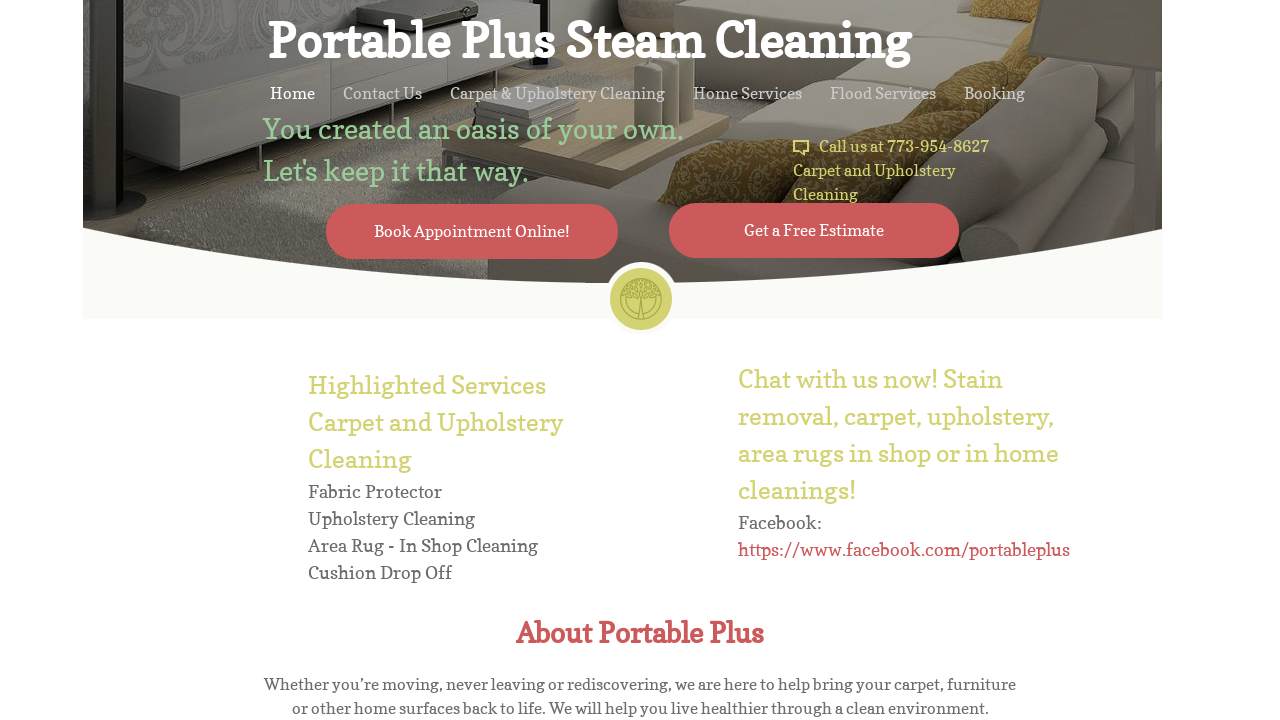

--- FILE ---
content_type: text/html; charset=utf-8
request_url: http://www.greenercarpetcleaning.com/
body_size: 10546
content:
 <!DOCTYPE html><html lang="en" dir="ltr" data-tcc-ignore=""><head><title>Carpet and Upholstery Cleaning - Portable Plus Steam Cleaning</title><meta http-equiv="content-type" content="text/html; charset=UTF-8"><meta http-equiv="X-UA-Compatible" content="IE=edge,chrome=1"><link rel="stylesheet" type="text/css" href="//maxcdn.bootstrapcdn.com/font-awesome/4.2.0/css/font-awesome.min.css"><link rel="stylesheet" type="text/css" href="site.css?v="><script> if (typeof ($sf) === "undefined") { $sf = { baseUrl: "https://p3pprd001.cloudstorage.secureserver.net/wsbv7-assets/WSB7_J_20241120_2259_WSB-20132_5250/v2", skin: "app", preload: 0, require: { jquery: "https://p3pprd001.cloudstorage.secureserver.net/wsbv7-assets/WSB7_J_20241120_2259_WSB-20132_5250/v2/libs/jquery/jq.js", paths: { "wsbcore": "common/wsb/core", "knockout": "libs/knockout/knockout" } } }; } </script><script id="duel" src="//img1.wsimg.com/starfield/duel/v2.5.8/duel.js?appid=O3BkA5J1#TzNCa0E1SjF2Mi41Ljdwcm9k"></script><script> define('jquery', ['jq!starfield/jquery.mod'], function(m) { return m; }); define('appconfig', [], { documentDownloadBaseUrl: 'http://nebula.wsimg.com' }); </script><meta http-equiv="Content-Location" content="home.html"><meta name="generator" content="Starfield Technologies; Go Daddy Website Builder 7.0.5350"><meta name="description" content="​Portable Plus is local and family owned with 20 years experience. We are here to bring your carpet and furniture back to life. Carpet and upholstery cleaning."><meta property="og:type" content="website"><meta property="og:title" content="Carpet and Upholstery Cleaning - Portable Plus Steam Cleaning"><meta property="og:site_name" content="Portable Plus Steam Cleaning"><meta property="og:url" content="http://www.greenercarpetcleaning.com/home.html"><meta property="og:description" content="​Portable Plus is local and family owned with 20 years experience. We are here to bring your carpet and furniture back to life. Carpet and upholstery cleaning."><meta property="og:image" content="//nebula.wsimg.com/9b1ea52f5afd2cb8bbcaee4b0cc3aaee?AccessKeyId=91BB61C2E18A857D8F37&disposition=0&alloworigin=1"></head><body><style data-inline-fonts>/* vietnamese */
@font-face {
  font-family: 'Allura';
  font-style: normal;
  font-weight: 400;
  src: url(https://img1.wsimg.com/gfonts/s/allura/v23/9oRPNYsQpS4zjuA_hAgWDto.woff2) format('woff2');
  unicode-range: U+0102-0103, U+0110-0111, U+0128-0129, U+0168-0169, U+01A0-01A1, U+01AF-01B0, U+0300-0301, U+0303-0304, U+0308-0309, U+0323, U+0329, U+1EA0-1EF9, U+20AB;
}
/* latin-ext */
@font-face {
  font-family: 'Allura';
  font-style: normal;
  font-weight: 400;
  src: url(https://img1.wsimg.com/gfonts/s/allura/v23/9oRPNYsQpS4zjuA_hQgWDto.woff2) format('woff2');
  unicode-range: U+0100-02BA, U+02BD-02C5, U+02C7-02CC, U+02CE-02D7, U+02DD-02FF, U+0304, U+0308, U+0329, U+1D00-1DBF, U+1E00-1E9F, U+1EF2-1EFF, U+2020, U+20A0-20AB, U+20AD-20C0, U+2113, U+2C60-2C7F, U+A720-A7FF;
}
/* latin */
@font-face {
  font-family: 'Allura';
  font-style: normal;
  font-weight: 400;
  src: url(https://img1.wsimg.com/gfonts/s/allura/v23/9oRPNYsQpS4zjuA_iwgW.woff2) format('woff2');
  unicode-range: U+0000-00FF, U+0131, U+0152-0153, U+02BB-02BC, U+02C6, U+02DA, U+02DC, U+0304, U+0308, U+0329, U+2000-206F, U+20AC, U+2122, U+2191, U+2193, U+2212, U+2215, U+FEFF, U+FFFD;
}
/* cyrillic */
@font-face {
  font-family: 'Amatic SC';
  font-style: normal;
  font-weight: 400;
  src: url(https://img1.wsimg.com/gfonts/s/amaticsc/v28/TUZyzwprpvBS1izr_vOEDuSfQZQ.woff2) format('woff2');
  unicode-range: U+0301, U+0400-045F, U+0490-0491, U+04B0-04B1, U+2116;
}
/* hebrew */
@font-face {
  font-family: 'Amatic SC';
  font-style: normal;
  font-weight: 400;
  src: url(https://img1.wsimg.com/gfonts/s/amaticsc/v28/TUZyzwprpvBS1izr_vOECOSfQZQ.woff2) format('woff2');
  unicode-range: U+0307-0308, U+0590-05FF, U+200C-2010, U+20AA, U+25CC, U+FB1D-FB4F;
}
/* vietnamese */
@font-face {
  font-family: 'Amatic SC';
  font-style: normal;
  font-weight: 400;
  src: url(https://img1.wsimg.com/gfonts/s/amaticsc/v28/TUZyzwprpvBS1izr_vOEBeSfQZQ.woff2) format('woff2');
  unicode-range: U+0102-0103, U+0110-0111, U+0128-0129, U+0168-0169, U+01A0-01A1, U+01AF-01B0, U+0300-0301, U+0303-0304, U+0308-0309, U+0323, U+0329, U+1EA0-1EF9, U+20AB;
}
/* latin-ext */
@font-face {
  font-family: 'Amatic SC';
  font-style: normal;
  font-weight: 400;
  src: url(https://img1.wsimg.com/gfonts/s/amaticsc/v28/TUZyzwprpvBS1izr_vOEBOSfQZQ.woff2) format('woff2');
  unicode-range: U+0100-02BA, U+02BD-02C5, U+02C7-02CC, U+02CE-02D7, U+02DD-02FF, U+0304, U+0308, U+0329, U+1D00-1DBF, U+1E00-1E9F, U+1EF2-1EFF, U+2020, U+20A0-20AB, U+20AD-20C0, U+2113, U+2C60-2C7F, U+A720-A7FF;
}
/* latin */
@font-face {
  font-family: 'Amatic SC';
  font-style: normal;
  font-weight: 400;
  src: url(https://img1.wsimg.com/gfonts/s/amaticsc/v28/TUZyzwprpvBS1izr_vOECuSf.woff2) format('woff2');
  unicode-range: U+0000-00FF, U+0131, U+0152-0153, U+02BB-02BC, U+02C6, U+02DA, U+02DC, U+0304, U+0308, U+0329, U+2000-206F, U+20AC, U+2122, U+2191, U+2193, U+2212, U+2215, U+FEFF, U+FFFD;
}
/* vietnamese */
@font-face {
  font-family: 'Arizonia';
  font-style: normal;
  font-weight: 400;
  src: url(https://img1.wsimg.com/gfonts/s/arizonia/v23/neIIzCemt4A5qa7mv5WOFqwKUQ.woff2) format('woff2');
  unicode-range: U+0102-0103, U+0110-0111, U+0128-0129, U+0168-0169, U+01A0-01A1, U+01AF-01B0, U+0300-0301, U+0303-0304, U+0308-0309, U+0323, U+0329, U+1EA0-1EF9, U+20AB;
}
/* latin-ext */
@font-face {
  font-family: 'Arizonia';
  font-style: normal;
  font-weight: 400;
  src: url(https://img1.wsimg.com/gfonts/s/arizonia/v23/neIIzCemt4A5qa7mv5WPFqwKUQ.woff2) format('woff2');
  unicode-range: U+0100-02BA, U+02BD-02C5, U+02C7-02CC, U+02CE-02D7, U+02DD-02FF, U+0304, U+0308, U+0329, U+1D00-1DBF, U+1E00-1E9F, U+1EF2-1EFF, U+2020, U+20A0-20AB, U+20AD-20C0, U+2113, U+2C60-2C7F, U+A720-A7FF;
}
/* latin */
@font-face {
  font-family: 'Arizonia';
  font-style: normal;
  font-weight: 400;
  src: url(https://img1.wsimg.com/gfonts/s/arizonia/v23/neIIzCemt4A5qa7mv5WBFqw.woff2) format('woff2');
  unicode-range: U+0000-00FF, U+0131, U+0152-0153, U+02BB-02BC, U+02C6, U+02DA, U+02DC, U+0304, U+0308, U+0329, U+2000-206F, U+20AC, U+2122, U+2191, U+2193, U+2212, U+2215, U+FEFF, U+FFFD;
}
/* latin */
@font-face {
  font-family: 'Averia Sans Libre';
  font-style: normal;
  font-weight: 400;
  src: url(https://img1.wsimg.com/gfonts/s/averiasanslibre/v20/ga6XaxZG_G5OvCf_rt7FH3B6BHLMEdVOEoI.woff2) format('woff2');
  unicode-range: U+0000-00FF, U+0131, U+0152-0153, U+02BB-02BC, U+02C6, U+02DA, U+02DC, U+0304, U+0308, U+0329, U+2000-206F, U+20AC, U+2122, U+2191, U+2193, U+2212, U+2215, U+FEFF, U+FFFD;
}
/* latin */
@font-face {
  font-family: 'Cabin Sketch';
  font-style: normal;
  font-weight: 400;
  src: url(https://img1.wsimg.com/gfonts/s/cabinsketch/v23/QGYpz_kZZAGCONcK2A4bGOj8mNhN.woff2) format('woff2');
  unicode-range: U+0000-00FF, U+0131, U+0152-0153, U+02BB-02BC, U+02C6, U+02DA, U+02DC, U+0304, U+0308, U+0329, U+2000-206F, U+20AC, U+2122, U+2191, U+2193, U+2212, U+2215, U+FEFF, U+FFFD;
}
/* vietnamese */
@font-face {
  font-family: 'Francois One';
  font-style: normal;
  font-weight: 400;
  src: url(https://img1.wsimg.com/gfonts/s/francoisone/v22/_Xmr-H4zszafZw3A-KPSZut9zgiRi_Y.woff2) format('woff2');
  unicode-range: U+0102-0103, U+0110-0111, U+0128-0129, U+0168-0169, U+01A0-01A1, U+01AF-01B0, U+0300-0301, U+0303-0304, U+0308-0309, U+0323, U+0329, U+1EA0-1EF9, U+20AB;
}
/* latin-ext */
@font-face {
  font-family: 'Francois One';
  font-style: normal;
  font-weight: 400;
  src: url(https://img1.wsimg.com/gfonts/s/francoisone/v22/_Xmr-H4zszafZw3A-KPSZut9zwiRi_Y.woff2) format('woff2');
  unicode-range: U+0100-02BA, U+02BD-02C5, U+02C7-02CC, U+02CE-02D7, U+02DD-02FF, U+0304, U+0308, U+0329, U+1D00-1DBF, U+1E00-1E9F, U+1EF2-1EFF, U+2020, U+20A0-20AB, U+20AD-20C0, U+2113, U+2C60-2C7F, U+A720-A7FF;
}
/* latin */
@font-face {
  font-family: 'Francois One';
  font-style: normal;
  font-weight: 400;
  src: url(https://img1.wsimg.com/gfonts/s/francoisone/v22/_Xmr-H4zszafZw3A-KPSZut9wQiR.woff2) format('woff2');
  unicode-range: U+0000-00FF, U+0131, U+0152-0153, U+02BB-02BC, U+02C6, U+02DA, U+02DC, U+0304, U+0308, U+0329, U+2000-206F, U+20AC, U+2122, U+2191, U+2193, U+2212, U+2215, U+FEFF, U+FFFD;
}
/* latin-ext */
@font-face {
  font-family: 'Fredericka the Great';
  font-style: normal;
  font-weight: 400;
  src: url(https://img1.wsimg.com/gfonts/s/frederickathegreat/v23/9Bt33CxNwt7aOctW2xjbCstzwVKsIBVV--StxbcVcg.woff2) format('woff2');
  unicode-range: U+0100-02BA, U+02BD-02C5, U+02C7-02CC, U+02CE-02D7, U+02DD-02FF, U+0304, U+0308, U+0329, U+1D00-1DBF, U+1E00-1E9F, U+1EF2-1EFF, U+2020, U+20A0-20AB, U+20AD-20C0, U+2113, U+2C60-2C7F, U+A720-A7FF;
}
/* latin */
@font-face {
  font-family: 'Fredericka the Great';
  font-style: normal;
  font-weight: 400;
  src: url(https://img1.wsimg.com/gfonts/s/frederickathegreat/v23/9Bt33CxNwt7aOctW2xjbCstzwVKsIBVV--Sjxbc.woff2) format('woff2');
  unicode-range: U+0000-00FF, U+0131, U+0152-0153, U+02BB-02BC, U+02C6, U+02DA, U+02DC, U+0304, U+0308, U+0329, U+2000-206F, U+20AC, U+2122, U+2191, U+2193, U+2212, U+2215, U+FEFF, U+FFFD;
}
/* latin */
@font-face {
  font-family: 'Jacques Francois Shadow';
  font-style: normal;
  font-weight: 400;
  src: url(https://img1.wsimg.com/gfonts/s/jacquesfrancoisshadow/v27/KR1FBtOz8PKTMk-kqdkLVrvR0ECFrB6Pin-2_p8Suno.woff2) format('woff2');
  unicode-range: U+0000-00FF, U+0131, U+0152-0153, U+02BB-02BC, U+02C6, U+02DA, U+02DC, U+0304, U+0308, U+0329, U+2000-206F, U+20AC, U+2122, U+2191, U+2193, U+2212, U+2215, U+FEFF, U+FFFD;
}
/* latin */
@font-face {
  font-family: 'Josefin Slab';
  font-style: normal;
  font-weight: 400;
  src: url(https://img1.wsimg.com/gfonts/s/josefinslab/v29/lW-swjwOK3Ps5GSJlNNkMalNpiZe_ldbOR4W71msR349Kg.woff2) format('woff2');
  unicode-range: U+0000-00FF, U+0131, U+0152-0153, U+02BB-02BC, U+02C6, U+02DA, U+02DC, U+0304, U+0308, U+0329, U+2000-206F, U+20AC, U+2122, U+2191, U+2193, U+2212, U+2215, U+FEFF, U+FFFD;
}
/* latin-ext */
@font-face {
  font-family: 'Kaushan Script';
  font-style: normal;
  font-weight: 400;
  src: url(https://img1.wsimg.com/gfonts/s/kaushanscript/v19/vm8vdRfvXFLG3OLnsO15WYS5DG72wNJHMw.woff2) format('woff2');
  unicode-range: U+0100-02BA, U+02BD-02C5, U+02C7-02CC, U+02CE-02D7, U+02DD-02FF, U+0304, U+0308, U+0329, U+1D00-1DBF, U+1E00-1E9F, U+1EF2-1EFF, U+2020, U+20A0-20AB, U+20AD-20C0, U+2113, U+2C60-2C7F, U+A720-A7FF;
}
/* latin */
@font-face {
  font-family: 'Kaushan Script';
  font-style: normal;
  font-weight: 400;
  src: url(https://img1.wsimg.com/gfonts/s/kaushanscript/v19/vm8vdRfvXFLG3OLnsO15WYS5DG74wNI.woff2) format('woff2');
  unicode-range: U+0000-00FF, U+0131, U+0152-0153, U+02BB-02BC, U+02C6, U+02DA, U+02DC, U+0304, U+0308, U+0329, U+2000-206F, U+20AC, U+2122, U+2191, U+2193, U+2212, U+2215, U+FEFF, U+FFFD;
}
/* latin-ext */
@font-face {
  font-family: 'Love Ya Like A Sister';
  font-style: normal;
  font-weight: 400;
  src: url(https://img1.wsimg.com/gfonts/s/loveyalikeasister/v23/R70EjzUBlOqPeouhFDfR80-0FhOqJubN-BeL-3xdgGE.woff2) format('woff2');
  unicode-range: U+0100-02BA, U+02BD-02C5, U+02C7-02CC, U+02CE-02D7, U+02DD-02FF, U+0304, U+0308, U+0329, U+1D00-1DBF, U+1E00-1E9F, U+1EF2-1EFF, U+2020, U+20A0-20AB, U+20AD-20C0, U+2113, U+2C60-2C7F, U+A720-A7FF;
}
/* latin */
@font-face {
  font-family: 'Love Ya Like A Sister';
  font-style: normal;
  font-weight: 400;
  src: url(https://img1.wsimg.com/gfonts/s/loveyalikeasister/v23/R70EjzUBlOqPeouhFDfR80-0FhOqJubN-BeL9Xxd.woff2) format('woff2');
  unicode-range: U+0000-00FF, U+0131, U+0152-0153, U+02BB-02BC, U+02C6, U+02DA, U+02DC, U+0304, U+0308, U+0329, U+2000-206F, U+20AC, U+2122, U+2191, U+2193, U+2212, U+2215, U+FEFF, U+FFFD;
}
/* cyrillic-ext */
@font-face {
  font-family: 'Merriweather';
  font-style: normal;
  font-weight: 400;
  font-stretch: 100%;
  src: url(https://img1.wsimg.com/gfonts/s/merriweather/v33/u-4D0qyriQwlOrhSvowK_l5UcA6zuSYEqOzpPe3HOZJ5eX1WtLaQwmYiScCmDxhtNOKl8yDr3icaGV31GvU.woff2) format('woff2');
  unicode-range: U+0460-052F, U+1C80-1C8A, U+20B4, U+2DE0-2DFF, U+A640-A69F, U+FE2E-FE2F;
}
/* cyrillic */
@font-face {
  font-family: 'Merriweather';
  font-style: normal;
  font-weight: 400;
  font-stretch: 100%;
  src: url(https://img1.wsimg.com/gfonts/s/merriweather/v33/u-4D0qyriQwlOrhSvowK_l5UcA6zuSYEqOzpPe3HOZJ5eX1WtLaQwmYiScCmDxhtNOKl8yDr3icaEF31GvU.woff2) format('woff2');
  unicode-range: U+0301, U+0400-045F, U+0490-0491, U+04B0-04B1, U+2116;
}
/* vietnamese */
@font-face {
  font-family: 'Merriweather';
  font-style: normal;
  font-weight: 400;
  font-stretch: 100%;
  src: url(https://img1.wsimg.com/gfonts/s/merriweather/v33/u-4D0qyriQwlOrhSvowK_l5UcA6zuSYEqOzpPe3HOZJ5eX1WtLaQwmYiScCmDxhtNOKl8yDr3icaG131GvU.woff2) format('woff2');
  unicode-range: U+0102-0103, U+0110-0111, U+0128-0129, U+0168-0169, U+01A0-01A1, U+01AF-01B0, U+0300-0301, U+0303-0304, U+0308-0309, U+0323, U+0329, U+1EA0-1EF9, U+20AB;
}
/* latin-ext */
@font-face {
  font-family: 'Merriweather';
  font-style: normal;
  font-weight: 400;
  font-stretch: 100%;
  src: url(https://img1.wsimg.com/gfonts/s/merriweather/v33/u-4D0qyriQwlOrhSvowK_l5UcA6zuSYEqOzpPe3HOZJ5eX1WtLaQwmYiScCmDxhtNOKl8yDr3icaGl31GvU.woff2) format('woff2');
  unicode-range: U+0100-02BA, U+02BD-02C5, U+02C7-02CC, U+02CE-02D7, U+02DD-02FF, U+0304, U+0308, U+0329, U+1D00-1DBF, U+1E00-1E9F, U+1EF2-1EFF, U+2020, U+20A0-20AB, U+20AD-20C0, U+2113, U+2C60-2C7F, U+A720-A7FF;
}
/* latin */
@font-face {
  font-family: 'Merriweather';
  font-style: normal;
  font-weight: 400;
  font-stretch: 100%;
  src: url(https://img1.wsimg.com/gfonts/s/merriweather/v33/u-4D0qyriQwlOrhSvowK_l5UcA6zuSYEqOzpPe3HOZJ5eX1WtLaQwmYiScCmDxhtNOKl8yDr3icaFF31.woff2) format('woff2');
  unicode-range: U+0000-00FF, U+0131, U+0152-0153, U+02BB-02BC, U+02C6, U+02DA, U+02DC, U+0304, U+0308, U+0329, U+2000-206F, U+20AC, U+2122, U+2191, U+2193, U+2212, U+2215, U+FEFF, U+FFFD;
}
/* latin-ext */
@font-face {
  font-family: 'Offside';
  font-style: normal;
  font-weight: 400;
  src: url(https://img1.wsimg.com/gfonts/s/offside/v26/HI_KiYMWKa9QrAykc5joR6-d.woff2) format('woff2');
  unicode-range: U+0100-02BA, U+02BD-02C5, U+02C7-02CC, U+02CE-02D7, U+02DD-02FF, U+0304, U+0308, U+0329, U+1D00-1DBF, U+1E00-1E9F, U+1EF2-1EFF, U+2020, U+20A0-20AB, U+20AD-20C0, U+2113, U+2C60-2C7F, U+A720-A7FF;
}
/* latin */
@font-face {
  font-family: 'Offside';
  font-style: normal;
  font-weight: 400;
  src: url(https://img1.wsimg.com/gfonts/s/offside/v26/HI_KiYMWKa9QrAykc5boRw.woff2) format('woff2');
  unicode-range: U+0000-00FF, U+0131, U+0152-0153, U+02BB-02BC, U+02C6, U+02DA, U+02DC, U+0304, U+0308, U+0329, U+2000-206F, U+20AC, U+2122, U+2191, U+2193, U+2212, U+2215, U+FEFF, U+FFFD;
}
/* cyrillic-ext */
@font-face {
  font-family: 'Open Sans';
  font-style: normal;
  font-weight: 400;
  font-stretch: 100%;
  src: url(https://img1.wsimg.com/gfonts/s/opensans/v44/memSYaGs126MiZpBA-UvWbX2vVnXBbObj2OVZyOOSr4dVJWUgsjZ0B4taVIGxA.woff2) format('woff2');
  unicode-range: U+0460-052F, U+1C80-1C8A, U+20B4, U+2DE0-2DFF, U+A640-A69F, U+FE2E-FE2F;
}
/* cyrillic */
@font-face {
  font-family: 'Open Sans';
  font-style: normal;
  font-weight: 400;
  font-stretch: 100%;
  src: url(https://img1.wsimg.com/gfonts/s/opensans/v44/memSYaGs126MiZpBA-UvWbX2vVnXBbObj2OVZyOOSr4dVJWUgsjZ0B4kaVIGxA.woff2) format('woff2');
  unicode-range: U+0301, U+0400-045F, U+0490-0491, U+04B0-04B1, U+2116;
}
/* greek-ext */
@font-face {
  font-family: 'Open Sans';
  font-style: normal;
  font-weight: 400;
  font-stretch: 100%;
  src: url(https://img1.wsimg.com/gfonts/s/opensans/v44/memSYaGs126MiZpBA-UvWbX2vVnXBbObj2OVZyOOSr4dVJWUgsjZ0B4saVIGxA.woff2) format('woff2');
  unicode-range: U+1F00-1FFF;
}
/* greek */
@font-face {
  font-family: 'Open Sans';
  font-style: normal;
  font-weight: 400;
  font-stretch: 100%;
  src: url(https://img1.wsimg.com/gfonts/s/opensans/v44/memSYaGs126MiZpBA-UvWbX2vVnXBbObj2OVZyOOSr4dVJWUgsjZ0B4jaVIGxA.woff2) format('woff2');
  unicode-range: U+0370-0377, U+037A-037F, U+0384-038A, U+038C, U+038E-03A1, U+03A3-03FF;
}
/* hebrew */
@font-face {
  font-family: 'Open Sans';
  font-style: normal;
  font-weight: 400;
  font-stretch: 100%;
  src: url(https://img1.wsimg.com/gfonts/s/opensans/v44/memSYaGs126MiZpBA-UvWbX2vVnXBbObj2OVZyOOSr4dVJWUgsjZ0B4iaVIGxA.woff2) format('woff2');
  unicode-range: U+0307-0308, U+0590-05FF, U+200C-2010, U+20AA, U+25CC, U+FB1D-FB4F;
}
/* math */
@font-face {
  font-family: 'Open Sans';
  font-style: normal;
  font-weight: 400;
  font-stretch: 100%;
  src: url(https://img1.wsimg.com/gfonts/s/opensans/v44/memSYaGs126MiZpBA-UvWbX2vVnXBbObj2OVZyOOSr4dVJWUgsjZ0B5caVIGxA.woff2) format('woff2');
  unicode-range: U+0302-0303, U+0305, U+0307-0308, U+0310, U+0312, U+0315, U+031A, U+0326-0327, U+032C, U+032F-0330, U+0332-0333, U+0338, U+033A, U+0346, U+034D, U+0391-03A1, U+03A3-03A9, U+03B1-03C9, U+03D1, U+03D5-03D6, U+03F0-03F1, U+03F4-03F5, U+2016-2017, U+2034-2038, U+203C, U+2040, U+2043, U+2047, U+2050, U+2057, U+205F, U+2070-2071, U+2074-208E, U+2090-209C, U+20D0-20DC, U+20E1, U+20E5-20EF, U+2100-2112, U+2114-2115, U+2117-2121, U+2123-214F, U+2190, U+2192, U+2194-21AE, U+21B0-21E5, U+21F1-21F2, U+21F4-2211, U+2213-2214, U+2216-22FF, U+2308-230B, U+2310, U+2319, U+231C-2321, U+2336-237A, U+237C, U+2395, U+239B-23B7, U+23D0, U+23DC-23E1, U+2474-2475, U+25AF, U+25B3, U+25B7, U+25BD, U+25C1, U+25CA, U+25CC, U+25FB, U+266D-266F, U+27C0-27FF, U+2900-2AFF, U+2B0E-2B11, U+2B30-2B4C, U+2BFE, U+3030, U+FF5B, U+FF5D, U+1D400-1D7FF, U+1EE00-1EEFF;
}
/* symbols */
@font-face {
  font-family: 'Open Sans';
  font-style: normal;
  font-weight: 400;
  font-stretch: 100%;
  src: url(https://img1.wsimg.com/gfonts/s/opensans/v44/memSYaGs126MiZpBA-UvWbX2vVnXBbObj2OVZyOOSr4dVJWUgsjZ0B5OaVIGxA.woff2) format('woff2');
  unicode-range: U+0001-000C, U+000E-001F, U+007F-009F, U+20DD-20E0, U+20E2-20E4, U+2150-218F, U+2190, U+2192, U+2194-2199, U+21AF, U+21E6-21F0, U+21F3, U+2218-2219, U+2299, U+22C4-22C6, U+2300-243F, U+2440-244A, U+2460-24FF, U+25A0-27BF, U+2800-28FF, U+2921-2922, U+2981, U+29BF, U+29EB, U+2B00-2BFF, U+4DC0-4DFF, U+FFF9-FFFB, U+10140-1018E, U+10190-1019C, U+101A0, U+101D0-101FD, U+102E0-102FB, U+10E60-10E7E, U+1D2C0-1D2D3, U+1D2E0-1D37F, U+1F000-1F0FF, U+1F100-1F1AD, U+1F1E6-1F1FF, U+1F30D-1F30F, U+1F315, U+1F31C, U+1F31E, U+1F320-1F32C, U+1F336, U+1F378, U+1F37D, U+1F382, U+1F393-1F39F, U+1F3A7-1F3A8, U+1F3AC-1F3AF, U+1F3C2, U+1F3C4-1F3C6, U+1F3CA-1F3CE, U+1F3D4-1F3E0, U+1F3ED, U+1F3F1-1F3F3, U+1F3F5-1F3F7, U+1F408, U+1F415, U+1F41F, U+1F426, U+1F43F, U+1F441-1F442, U+1F444, U+1F446-1F449, U+1F44C-1F44E, U+1F453, U+1F46A, U+1F47D, U+1F4A3, U+1F4B0, U+1F4B3, U+1F4B9, U+1F4BB, U+1F4BF, U+1F4C8-1F4CB, U+1F4D6, U+1F4DA, U+1F4DF, U+1F4E3-1F4E6, U+1F4EA-1F4ED, U+1F4F7, U+1F4F9-1F4FB, U+1F4FD-1F4FE, U+1F503, U+1F507-1F50B, U+1F50D, U+1F512-1F513, U+1F53E-1F54A, U+1F54F-1F5FA, U+1F610, U+1F650-1F67F, U+1F687, U+1F68D, U+1F691, U+1F694, U+1F698, U+1F6AD, U+1F6B2, U+1F6B9-1F6BA, U+1F6BC, U+1F6C6-1F6CF, U+1F6D3-1F6D7, U+1F6E0-1F6EA, U+1F6F0-1F6F3, U+1F6F7-1F6FC, U+1F700-1F7FF, U+1F800-1F80B, U+1F810-1F847, U+1F850-1F859, U+1F860-1F887, U+1F890-1F8AD, U+1F8B0-1F8BB, U+1F8C0-1F8C1, U+1F900-1F90B, U+1F93B, U+1F946, U+1F984, U+1F996, U+1F9E9, U+1FA00-1FA6F, U+1FA70-1FA7C, U+1FA80-1FA89, U+1FA8F-1FAC6, U+1FACE-1FADC, U+1FADF-1FAE9, U+1FAF0-1FAF8, U+1FB00-1FBFF;
}
/* vietnamese */
@font-face {
  font-family: 'Open Sans';
  font-style: normal;
  font-weight: 400;
  font-stretch: 100%;
  src: url(https://img1.wsimg.com/gfonts/s/opensans/v44/memSYaGs126MiZpBA-UvWbX2vVnXBbObj2OVZyOOSr4dVJWUgsjZ0B4vaVIGxA.woff2) format('woff2');
  unicode-range: U+0102-0103, U+0110-0111, U+0128-0129, U+0168-0169, U+01A0-01A1, U+01AF-01B0, U+0300-0301, U+0303-0304, U+0308-0309, U+0323, U+0329, U+1EA0-1EF9, U+20AB;
}
/* latin-ext */
@font-face {
  font-family: 'Open Sans';
  font-style: normal;
  font-weight: 400;
  font-stretch: 100%;
  src: url(https://img1.wsimg.com/gfonts/s/opensans/v44/memSYaGs126MiZpBA-UvWbX2vVnXBbObj2OVZyOOSr4dVJWUgsjZ0B4uaVIGxA.woff2) format('woff2');
  unicode-range: U+0100-02BA, U+02BD-02C5, U+02C7-02CC, U+02CE-02D7, U+02DD-02FF, U+0304, U+0308, U+0329, U+1D00-1DBF, U+1E00-1E9F, U+1EF2-1EFF, U+2020, U+20A0-20AB, U+20AD-20C0, U+2113, U+2C60-2C7F, U+A720-A7FF;
}
/* latin */
@font-face {
  font-family: 'Open Sans';
  font-style: normal;
  font-weight: 400;
  font-stretch: 100%;
  src: url(https://img1.wsimg.com/gfonts/s/opensans/v44/memSYaGs126MiZpBA-UvWbX2vVnXBbObj2OVZyOOSr4dVJWUgsjZ0B4gaVI.woff2) format('woff2');
  unicode-range: U+0000-00FF, U+0131, U+0152-0153, U+02BB-02BC, U+02C6, U+02DA, U+02DC, U+0304, U+0308, U+0329, U+2000-206F, U+20AC, U+2122, U+2191, U+2193, U+2212, U+2215, U+FEFF, U+FFFD;
}
/* cyrillic-ext */
@font-face {
  font-family: 'Oswald';
  font-style: normal;
  font-weight: 400;
  src: url(https://img1.wsimg.com/gfonts/s/oswald/v57/TK3_WkUHHAIjg75cFRf3bXL8LICs1_FvsUtiZTaR.woff2) format('woff2');
  unicode-range: U+0460-052F, U+1C80-1C8A, U+20B4, U+2DE0-2DFF, U+A640-A69F, U+FE2E-FE2F;
}
/* cyrillic */
@font-face {
  font-family: 'Oswald';
  font-style: normal;
  font-weight: 400;
  src: url(https://img1.wsimg.com/gfonts/s/oswald/v57/TK3_WkUHHAIjg75cFRf3bXL8LICs1_FvsUJiZTaR.woff2) format('woff2');
  unicode-range: U+0301, U+0400-045F, U+0490-0491, U+04B0-04B1, U+2116;
}
/* vietnamese */
@font-face {
  font-family: 'Oswald';
  font-style: normal;
  font-weight: 400;
  src: url(https://img1.wsimg.com/gfonts/s/oswald/v57/TK3_WkUHHAIjg75cFRf3bXL8LICs1_FvsUliZTaR.woff2) format('woff2');
  unicode-range: U+0102-0103, U+0110-0111, U+0128-0129, U+0168-0169, U+01A0-01A1, U+01AF-01B0, U+0300-0301, U+0303-0304, U+0308-0309, U+0323, U+0329, U+1EA0-1EF9, U+20AB;
}
/* latin-ext */
@font-face {
  font-family: 'Oswald';
  font-style: normal;
  font-weight: 400;
  src: url(https://img1.wsimg.com/gfonts/s/oswald/v57/TK3_WkUHHAIjg75cFRf3bXL8LICs1_FvsUhiZTaR.woff2) format('woff2');
  unicode-range: U+0100-02BA, U+02BD-02C5, U+02C7-02CC, U+02CE-02D7, U+02DD-02FF, U+0304, U+0308, U+0329, U+1D00-1DBF, U+1E00-1E9F, U+1EF2-1EFF, U+2020, U+20A0-20AB, U+20AD-20C0, U+2113, U+2C60-2C7F, U+A720-A7FF;
}
/* latin */
@font-face {
  font-family: 'Oswald';
  font-style: normal;
  font-weight: 400;
  src: url(https://img1.wsimg.com/gfonts/s/oswald/v57/TK3_WkUHHAIjg75cFRf3bXL8LICs1_FvsUZiZQ.woff2) format('woff2');
  unicode-range: U+0000-00FF, U+0131, U+0152-0153, U+02BB-02BC, U+02C6, U+02DA, U+02DC, U+0304, U+0308, U+0329, U+2000-206F, U+20AC, U+2122, U+2191, U+2193, U+2212, U+2215, U+FEFF, U+FFFD;
}
/* latin-ext */
@font-face {
  font-family: 'Over the Rainbow';
  font-style: normal;
  font-weight: 400;
  src: url(https://img1.wsimg.com/gfonts/s/overtherainbow/v23/11haGoXG1k_HKhMLUWz7Mc7vvW5ulvqs9eA2.woff2) format('woff2');
  unicode-range: U+0100-02BA, U+02BD-02C5, U+02C7-02CC, U+02CE-02D7, U+02DD-02FF, U+0304, U+0308, U+0329, U+1D00-1DBF, U+1E00-1E9F, U+1EF2-1EFF, U+2020, U+20A0-20AB, U+20AD-20C0, U+2113, U+2C60-2C7F, U+A720-A7FF;
}
/* latin */
@font-face {
  font-family: 'Over the Rainbow';
  font-style: normal;
  font-weight: 400;
  src: url(https://img1.wsimg.com/gfonts/s/overtherainbow/v23/11haGoXG1k_HKhMLUWz7Mc7vvW5ulvSs9Q.woff2) format('woff2');
  unicode-range: U+0000-00FF, U+0131, U+0152-0153, U+02BB-02BC, U+02C6, U+02DA, U+02DC, U+0304, U+0308, U+0329, U+2000-206F, U+20AC, U+2122, U+2191, U+2193, U+2212, U+2215, U+FEFF, U+FFFD;
}
/* cyrillic-ext */
@font-face {
  font-family: 'Pacifico';
  font-style: normal;
  font-weight: 400;
  src: url(https://img1.wsimg.com/gfonts/s/pacifico/v23/FwZY7-Qmy14u9lezJ-6K6MmTpA.woff2) format('woff2');
  unicode-range: U+0460-052F, U+1C80-1C8A, U+20B4, U+2DE0-2DFF, U+A640-A69F, U+FE2E-FE2F;
}
/* cyrillic */
@font-face {
  font-family: 'Pacifico';
  font-style: normal;
  font-weight: 400;
  src: url(https://img1.wsimg.com/gfonts/s/pacifico/v23/FwZY7-Qmy14u9lezJ-6D6MmTpA.woff2) format('woff2');
  unicode-range: U+0301, U+0400-045F, U+0490-0491, U+04B0-04B1, U+2116;
}
/* vietnamese */
@font-face {
  font-family: 'Pacifico';
  font-style: normal;
  font-weight: 400;
  src: url(https://img1.wsimg.com/gfonts/s/pacifico/v23/FwZY7-Qmy14u9lezJ-6I6MmTpA.woff2) format('woff2');
  unicode-range: U+0102-0103, U+0110-0111, U+0128-0129, U+0168-0169, U+01A0-01A1, U+01AF-01B0, U+0300-0301, U+0303-0304, U+0308-0309, U+0323, U+0329, U+1EA0-1EF9, U+20AB;
}
/* latin-ext */
@font-face {
  font-family: 'Pacifico';
  font-style: normal;
  font-weight: 400;
  src: url(https://img1.wsimg.com/gfonts/s/pacifico/v23/FwZY7-Qmy14u9lezJ-6J6MmTpA.woff2) format('woff2');
  unicode-range: U+0100-02BA, U+02BD-02C5, U+02C7-02CC, U+02CE-02D7, U+02DD-02FF, U+0304, U+0308, U+0329, U+1D00-1DBF, U+1E00-1E9F, U+1EF2-1EFF, U+2020, U+20A0-20AB, U+20AD-20C0, U+2113, U+2C60-2C7F, U+A720-A7FF;
}
/* latin */
@font-face {
  font-family: 'Pacifico';
  font-style: normal;
  font-weight: 400;
  src: url(https://img1.wsimg.com/gfonts/s/pacifico/v23/FwZY7-Qmy14u9lezJ-6H6Mk.woff2) format('woff2');
  unicode-range: U+0000-00FF, U+0131, U+0152-0153, U+02BB-02BC, U+02C6, U+02DA, U+02DC, U+0304, U+0308, U+0329, U+2000-206F, U+20AC, U+2122, U+2191, U+2193, U+2212, U+2215, U+FEFF, U+FFFD;
}
/* latin-ext */
@font-face {
  font-family: 'Romanesco';
  font-style: normal;
  font-weight: 400;
  src: url(https://img1.wsimg.com/gfonts/s/romanesco/v22/w8gYH2ozQOY7_r_J7mSX1XYKmOo.woff2) format('woff2');
  unicode-range: U+0100-02BA, U+02BD-02C5, U+02C7-02CC, U+02CE-02D7, U+02DD-02FF, U+0304, U+0308, U+0329, U+1D00-1DBF, U+1E00-1E9F, U+1EF2-1EFF, U+2020, U+20A0-20AB, U+20AD-20C0, U+2113, U+2C60-2C7F, U+A720-A7FF;
}
/* latin */
@font-face {
  font-family: 'Romanesco';
  font-style: normal;
  font-weight: 400;
  src: url(https://img1.wsimg.com/gfonts/s/romanesco/v22/w8gYH2ozQOY7_r_J7mSX23YK.woff2) format('woff2');
  unicode-range: U+0000-00FF, U+0131, U+0152-0153, U+02BB-02BC, U+02C6, U+02DA, U+02DC, U+0304, U+0308, U+0329, U+2000-206F, U+20AC, U+2122, U+2191, U+2193, U+2212, U+2215, U+FEFF, U+FFFD;
}
/* latin-ext */
@font-face {
  font-family: 'Sacramento';
  font-style: normal;
  font-weight: 400;
  src: url(https://img1.wsimg.com/gfonts/s/sacramento/v17/buEzpo6gcdjy0EiZMBUG4CMf_exL.woff2) format('woff2');
  unicode-range: U+0100-02BA, U+02BD-02C5, U+02C7-02CC, U+02CE-02D7, U+02DD-02FF, U+0304, U+0308, U+0329, U+1D00-1DBF, U+1E00-1E9F, U+1EF2-1EFF, U+2020, U+20A0-20AB, U+20AD-20C0, U+2113, U+2C60-2C7F, U+A720-A7FF;
}
/* latin */
@font-face {
  font-family: 'Sacramento';
  font-style: normal;
  font-weight: 400;
  src: url(https://img1.wsimg.com/gfonts/s/sacramento/v17/buEzpo6gcdjy0EiZMBUG4C0f_Q.woff2) format('woff2');
  unicode-range: U+0000-00FF, U+0131, U+0152-0153, U+02BB-02BC, U+02C6, U+02DA, U+02DC, U+0304, U+0308, U+0329, U+2000-206F, U+20AC, U+2122, U+2191, U+2193, U+2212, U+2215, U+FEFF, U+FFFD;
}
/* latin-ext */
@font-face {
  font-family: 'Seaweed Script';
  font-style: normal;
  font-weight: 400;
  src: url(https://img1.wsimg.com/gfonts/s/seaweedscript/v17/bx6cNx6Tne2pxOATYE8C_Rsoe3WA8qY2VQ.woff2) format('woff2');
  unicode-range: U+0100-02BA, U+02BD-02C5, U+02C7-02CC, U+02CE-02D7, U+02DD-02FF, U+0304, U+0308, U+0329, U+1D00-1DBF, U+1E00-1E9F, U+1EF2-1EFF, U+2020, U+20A0-20AB, U+20AD-20C0, U+2113, U+2C60-2C7F, U+A720-A7FF;
}
/* latin */
@font-face {
  font-family: 'Seaweed Script';
  font-style: normal;
  font-weight: 400;
  src: url(https://img1.wsimg.com/gfonts/s/seaweedscript/v17/bx6cNx6Tne2pxOATYE8C_Rsoe3WO8qY.woff2) format('woff2');
  unicode-range: U+0000-00FF, U+0131, U+0152-0153, U+02BB-02BC, U+02C6, U+02DA, U+02DC, U+0304, U+0308, U+0329, U+2000-206F, U+20AC, U+2122, U+2191, U+2193, U+2212, U+2215, U+FEFF, U+FFFD;
}
/* latin-ext */
@font-face {
  font-family: 'Special Elite';
  font-style: normal;
  font-weight: 400;
  src: url(https://img1.wsimg.com/gfonts/s/specialelite/v20/XLYgIZbkc4JPUL5CVArUVL0ntn4OSEFt.woff2) format('woff2');
  unicode-range: U+0100-02BA, U+02BD-02C5, U+02C7-02CC, U+02CE-02D7, U+02DD-02FF, U+0304, U+0308, U+0329, U+1D00-1DBF, U+1E00-1E9F, U+1EF2-1EFF, U+2020, U+20A0-20AB, U+20AD-20C0, U+2113, U+2C60-2C7F, U+A720-A7FF;
}
/* latin */
@font-face {
  font-family: 'Special Elite';
  font-style: normal;
  font-weight: 400;
  src: url(https://img1.wsimg.com/gfonts/s/specialelite/v20/XLYgIZbkc4JPUL5CVArUVL0ntnAOSA.woff2) format('woff2');
  unicode-range: U+0000-00FF, U+0131, U+0152-0153, U+02BB-02BC, U+02C6, U+02DA, U+02DC, U+0304, U+0308, U+0329, U+2000-206F, U+20AC, U+2122, U+2191, U+2193, U+2212, U+2215, U+FEFF, U+FFFD;
}

/* latin */
@font-face {
  font-family: 'Copse';
  font-style: normal;
  font-weight: 400;
  src: url(https://img1.wsimg.com/gfonts/s/copse/v16/11hPGpDKz1rGb3dkFEk.woff2) format('woff2');
  unicode-range: U+0000-00FF, U+0131, U+0152-0153, U+02BB-02BC, U+02C6, U+02DA, U+02DC, U+0304, U+0308, U+0329, U+2000-206F, U+20AC, U+2122, U+2191, U+2193, U+2212, U+2215, U+FEFF, U+FFFD;
}
/* vietnamese */
@font-face {
  font-family: 'Quicksand';
  font-style: normal;
  font-weight: 300;
  src: url(https://img1.wsimg.com/gfonts/s/quicksand/v37/6xKtdSZaM9iE8KbpRA_hJFQNcOM.woff2) format('woff2');
  unicode-range: U+0102-0103, U+0110-0111, U+0128-0129, U+0168-0169, U+01A0-01A1, U+01AF-01B0, U+0300-0301, U+0303-0304, U+0308-0309, U+0323, U+0329, U+1EA0-1EF9, U+20AB;
}
/* latin-ext */
@font-face {
  font-family: 'Quicksand';
  font-style: normal;
  font-weight: 300;
  src: url(https://img1.wsimg.com/gfonts/s/quicksand/v37/6xKtdSZaM9iE8KbpRA_hJVQNcOM.woff2) format('woff2');
  unicode-range: U+0100-02BA, U+02BD-02C5, U+02C7-02CC, U+02CE-02D7, U+02DD-02FF, U+0304, U+0308, U+0329, U+1D00-1DBF, U+1E00-1E9F, U+1EF2-1EFF, U+2020, U+20A0-20AB, U+20AD-20C0, U+2113, U+2C60-2C7F, U+A720-A7FF;
}
/* latin */
@font-face {
  font-family: 'Quicksand';
  font-style: normal;
  font-weight: 300;
  src: url(https://img1.wsimg.com/gfonts/s/quicksand/v37/6xKtdSZaM9iE8KbpRA_hK1QN.woff2) format('woff2');
  unicode-range: U+0000-00FF, U+0131, U+0152-0153, U+02BB-02BC, U+02C6, U+02DA, U+02DC, U+0304, U+0308, U+0329, U+2000-206F, U+20AC, U+2122, U+2191, U+2193, U+2212, U+2215, U+FEFF, U+FFFD;
}
/* vietnamese */
@font-face {
  font-family: 'Quicksand';
  font-style: normal;
  font-weight: 700;
  src: url(https://img1.wsimg.com/gfonts/s/quicksand/v37/6xKtdSZaM9iE8KbpRA_hJFQNcOM.woff2) format('woff2');
  unicode-range: U+0102-0103, U+0110-0111, U+0128-0129, U+0168-0169, U+01A0-01A1, U+01AF-01B0, U+0300-0301, U+0303-0304, U+0308-0309, U+0323, U+0329, U+1EA0-1EF9, U+20AB;
}
/* latin-ext */
@font-face {
  font-family: 'Quicksand';
  font-style: normal;
  font-weight: 700;
  src: url(https://img1.wsimg.com/gfonts/s/quicksand/v37/6xKtdSZaM9iE8KbpRA_hJVQNcOM.woff2) format('woff2');
  unicode-range: U+0100-02BA, U+02BD-02C5, U+02C7-02CC, U+02CE-02D7, U+02DD-02FF, U+0304, U+0308, U+0329, U+1D00-1DBF, U+1E00-1E9F, U+1EF2-1EFF, U+2020, U+20A0-20AB, U+20AD-20C0, U+2113, U+2C60-2C7F, U+A720-A7FF;
}
/* latin */
@font-face {
  font-family: 'Quicksand';
  font-style: normal;
  font-weight: 700;
  src: url(https://img1.wsimg.com/gfonts/s/quicksand/v37/6xKtdSZaM9iE8KbpRA_hK1QN.woff2) format('woff2');
  unicode-range: U+0000-00FF, U+0131, U+0152-0153, U+02BB-02BC, U+02C6, U+02DA, U+02DC, U+0304, U+0308, U+0329, U+2000-206F, U+20AC, U+2122, U+2191, U+2193, U+2212, U+2215, U+FEFF, U+FFFD;
}
</style><style type="text/css"> #wsb-element-df78c7d7-a9be-4ec0-87a6-15097558f5aa{top:10px;left:37px;position:absolute;z-index:120}#wsb-element-df78c7d7-a9be-4ec0-87a6-15097558f5aa .txt{width:833px;height:67px}#wsb-element-c7341bd2-5664-40aa-b938-d0803ec92a1c{top:54px;left:949px;position:absolute;z-index:99}#wsb-element-c7341bd2-5664-40aa-b938-d0803ec92a1c .wsb-button{width:23px;height:32px}#wsb-element-8a440071-3844-4bf1-8d02-237132b0dec1{top:55px;left:22px;position:absolute;z-index:38}#wsb-element-8a440071-3844-4bf1-8d02-237132b0dec1 .txt{width:395px;height:44px}#wsb-element-6df1a5b9-2101-4bee-8d85-db7f4281bb6b{top:81px;left:26px;position:absolute;z-index:70}#wsb-element-6df1a5b9-2101-4bee-8d85-db7f4281bb6b{width:863px;height:25px}#wsb-element-5df22550-c1be-4ecf-8d33-a5bade73180e{top:137px;left:22px;position:absolute;z-index:39}#wsb-element-5df22550-c1be-4ecf-8d33-a5bade73180e .txt{width:300px;height:66px}#wsb-element-32edfefe-cd58-44eb-9189-5746a636ac88{top:116px;left:672px;position:absolute;z-index:40}#wsb-element-32edfefe-cd58-44eb-9189-5746a636ac88 .txt{width:300px;height:44px}#wsb-element-f3de1908-f9d8-4e31-8e81-885c7b466a25{top:204px;left:96px;position:absolute;z-index:166}#wsb-element-f3de1908-f9d8-4e31-8e81-885c7b466a25 .wsb-button{width:130px;height:49px}#wsb-element-f15d5b4f-834f-449e-a882-63f2b91c10b5{top:108px;left:33px;position:absolute;z-index:28}#wsb-element-f15d5b4f-834f-449e-a882-63f2b91c10b5 .txt{width:770px;height:108px}#wsb-element-ed21dd15-adce-4c1b-88d7-c167f77779ee{top:-217px;left:-147px;position:absolute;z-index:21}#wsb-element-ed21dd15-adce-4c1b-88d7-c167f77779ee .wsb-image-inner{}#wsb-element-ed21dd15-adce-4c1b-88d7-c167f77779ee .wsb-image-inner div{width:1079.23px;height:500px;position:relative;overflow:hidden}#wsb-element-ed21dd15-adce-4c1b-88d7-c167f77779ee img{position:absolute}#wsb-element-d8fa4116-4e17-4c96-b508-b95b8cd99e95{top:849px;left:-7px;position:absolute;z-index:44}#wsb-element-d8fa4116-4e17-4c96-b508-b95b8cd99e95 .wsb-image-inner{}#wsb-element-d8fa4116-4e17-4c96-b508-b95b8cd99e95 .wsb-image-inner div{width:259px;height:120.25px;position:relative;overflow:hidden}#wsb-element-d8fa4116-4e17-4c96-b508-b95b8cd99e95 img{position:absolute}#wsb-element-d0e7b31c-2622-4393-a86b-64420331f44c{top:1050px;left:25px;position:absolute;z-index:54}#wsb-element-d0e7b31c-2622-4393-a86b-64420331f44c .txt{width:461px;height:148px}#wsb-element-ca6978f9-b768-4729-8ac6-0f76b2daf26a{top:890px;left:277px;position:absolute;z-index:160}#wsb-element-ca6978f9-b768-4729-8ac6-0f76b2daf26a .txt{width:219px;height:30px}#wsb-element-c299fa48-0ef4-4053-a08c-5cc254a0d912{top:902px;left:28px;position:absolute;z-index:43}#wsb-element-c299fa48-0ef4-4053-a08c-5cc254a0d912 .txt{width:260px;height:24px}#wsb-element-b82608ec-3567-4866-817f-ed0b1a1108b7{top:528px;left:34px;position:absolute;z-index:29}#wsb-element-b82608ec-3567-4866-817f-ed0b1a1108b7 .txt{width:752px;height:393px}#wsb-element-b185dbf3-9d37-4e2c-8775-59f7c2f3fa84{top:848px;left:258px;position:absolute;z-index:159}#wsb-element-b185dbf3-9d37-4e2c-8775-59f7c2f3fa84 .wsb-image-inner{}#wsb-element-b185dbf3-9d37-4e2c-8775-59f7c2f3fa84 .wsb-image-inner div{width:256px;height:120px;position:relative;overflow:hidden}#wsb-element-b185dbf3-9d37-4e2c-8775-59f7c2f3fa84 img{position:absolute}#wsb-element-a004fc5d-a091-4080-8606-b50cf3542804{top:367px;left:78px;position:absolute;z-index:138}#wsb-element-a004fc5d-a091-4080-8606-b50cf3542804 .txt{width:258px;height:221px}#wsb-element-8a08f4c8-7778-4fe9-afb1-69a5563e6f42{top:1702px;left:67px;position:absolute;z-index:157}#wsb-element-8a08f4c8-7778-4fe9-afb1-69a5563e6f42>div{width:618px;height:659px}#wsb-element-72d83e9f-832e-4680-94be-ec9d85ded2d5{top:134px;left:563px;position:absolute;z-index:73}#wsb-element-72d83e9f-832e-4680-94be-ec9d85ded2d5 .txt{width:211px;height:72px}#wsb-element-70fc1f4c-9c87-47d0-aa66-b5d1303df512{top:848px;left:522px;position:absolute;z-index:37}#wsb-element-70fc1f4c-9c87-47d0-aa66-b5d1303df512 .wsb-image-inner{}#wsb-element-70fc1f4c-9c87-47d0-aa66-b5d1303df512 .wsb-image-inner div{width:259px;height:120.39px;position:relative;overflow:hidden}#wsb-element-70fc1f4c-9c87-47d0-aa66-b5d1303df512 img{position:absolute}#wsb-element-60c337ea-0875-4d76-b770-c4a87c099bb8{top:848px;left:-7px;position:absolute;z-index:33}#wsb-element-60c337ea-0875-4d76-b770-c4a87c099bb8 .wsb-shape{width:258px;height:120px;box-sizing:content-box;-moz-box-sizing:content-box}#wsb-element-5ff09e4f-3d46-471e-bcc6-769f01d3fd79{top:875px;left:12px;position:absolute;z-index:48}#wsb-element-5ff09e4f-3d46-471e-bcc6-769f01d3fd79 .txt{width:219px;height:120px}#wsb-element-4edc43cf-bcd8-4e52-a450-5411d51d6ab7{top:203px;left:439px;position:absolute;z-index:111}#wsb-element-4edc43cf-bcd8-4e52-a450-5411d51d6ab7 .wsb-button{width:194px;height:49px}#wsb-element-445781e0-dd92-4639-9285-4e66bace1477{top:262px;left:375px;position:absolute;z-index:127}#wsb-element-445781e0-dd92-4639-9285-4e66bace1477 .wsb-image-inner{}#wsb-element-445781e0-dd92-4639-9285-4e66bace1477 .wsb-image-inner div{width:73px;height:72px;position:relative;overflow:hidden}#wsb-element-445781e0-dd92-4639-9285-4e66bace1477 img{position:absolute}#wsb-element-38cdfe20-3566-4733-821a-db306d14e922{top:893px;left:541px;position:absolute;z-index:40}#wsb-element-38cdfe20-3566-4733-821a-db306d14e922 .txt{width:212px;height:90px}#wsb-element-38856407-ad5a-4969-98c0-372662050ae7{top:-456px;left:0px;position:absolute;z-index:22}#wsb-element-38856407-ad5a-4969-98c0-372662050ae7 .wsb-shape{width:100px;height:100px;box-sizing:content-box;-moz-box-sizing:content-box}#wsb-element-38456873-57fa-4673-a99a-92b8b4b1467f{top:335px;left:213px;position:absolute;z-index:171}#wsb-element-38456873-57fa-4673-a99a-92b8b4b1467f .wsb-htmlsnippet-element{width:540px;height:100px;overflow:hidden;margin:auto}#wsb-element-33235a9f-a48b-4b9f-93b7-a207d60ddf6f{top:847px;left:256px;position:absolute;z-index:155}#wsb-element-33235a9f-a48b-4b9f-93b7-a207d60ddf6f .wsb-shape{width:258px;height:120px;box-sizing:content-box;-moz-box-sizing:content-box}#wsb-element-246b5559-71d7-474e-8b2c-3bd03e682cbb{top:847px;left:522px;position:absolute;z-index:36}#wsb-element-246b5559-71d7-474e-8b2c-3bd03e682cbb .wsb-shape{width:258px;height:120px;box-sizing:content-box;-moz-box-sizing:content-box}#wsb-element-2272dfe8-0207-4745-85dc-92791e15767c{top:361px;left:508px;position:absolute;z-index:165}#wsb-element-2272dfe8-0207-4745-85dc-92791e15767c .txt{width:334px;height:204px}#wsb-element-071c2740-c9f1-482f-908d-49ea04b57e1a{top:1146px;left:33px;position:absolute;z-index:56}#wsb-element-071c2740-c9f1-482f-908d-49ea04b57e1a>div{width:680px;height:515px} </style><div class="wsb-canvas body" style="background-color: #ffffff; background-position-x: center; background-position-y: top; background-position: center top; background-repeat: repeat-x; position: fixed; top: 0; bottom: 0; left: 0; right: 0; width: 100%; height: 100%; overflow: hidden;"><div class="wsb-canvas-page-container" style="position: absolute; top: 0; bottom: 0; left: 0; right: 0; width: 100%; height: 100%; overflow: auto;"><div id="wsb-canvas-template-page" class="wsb-canvas-page page" style="height: 2516px; margin: auto; width: 820px; background-color: #ffffff; position: relative; margin-top: 0px"><div id="wsb-canvas-template-container" style="position: absolute;"> <div id="wsb-element-df78c7d7-a9be-4ec0-87a6-15097558f5aa" class="wsb-element-text" data-type="element"> <div class="txt "><h2><span style="font-size:48px;"><span style="color:#FFFFFF;">​​​Portable ​Plus Steam Cleaning</span></span></h2></div> </div><div id="wsb-element-6df1a5b9-2101-4bee-8d85-db7f4281bb6b" class="wsb-element-navigation" data-type="element"> <div style="width: 863px; height: 25px;" class="wsb-nav nav_theme nav-text-center nav-horizontal nav-btn-left wsb-navigation-rendered-top-level-container" id="wsb-nav-6df1a5b9-2101-4bee-8d85-db7f4281bb6b"><style> #wsb-nav-6df1a5b9-2101-4bee-8d85-db7f4281bb6b.wsb-navigation-rendered-top-level-container ul > li:hover, #wsb-nav-6df1a5b9-2101-4bee-8d85-db7f4281bb6b.wsb-navigation-rendered-top-level-container ul > li:hover > a, #wsb-nav-6df1a5b9-2101-4bee-8d85-db7f4281bb6b.wsb-navigation-rendered-top-level-container ul > li.active:hover, #wsb-nav-6df1a5b9-2101-4bee-8d85-db7f4281bb6b.wsb-navigation-rendered-top-level-container ul > li.active > a:hover, #wsb-nav-6df1a5b9-2101-4bee-8d85-db7f4281bb6b.wsb-navigation-rendered-top-level-container ul > li.active .nav-subnav li:hover, #wsb-nav-6df1a5b9-2101-4bee-8d85-db7f4281bb6b.wsb-navigation-rendered-top-level-container ul > li.active .nav-subnav li:hover > a {background-color: !important;color: !important;} </style><ul class="wsb-navigation-rendered-top-level-menu "><li style="width: auto" class="active"><a href="home.html" target="" data-title="Home" data-pageid="00000000-0000-0000-0000-000461155013" data-url="home.html">Home</a></li><li style="width: auto"><a href="contact-us.html" target="" data-title="Contact Us" data-pageid="00000000-0000-0000-0000-000461933400" data-url="contact-us.html">Contact Us</a></li><li style="width: auto"><a href="carpet---upholstery-cleaning.html" target="" data-title="Carpet &amp; Upholstery Cleaning" data-pageid="ea301dcf-d66f-4500-b192-02073e8adc8d" data-url="carpet---upholstery-cleaning.html">Carpet &amp; Upholstery Cleaning</a></li><li style="width: auto"><a href="home-services.html" target="" data-title="Home Services" data-pageid="df66ac16-7b34-4579-9d48-3856aceaedc1" data-url="home-services.html">Home Services</a></li><li style="width: auto"><a href="flood-services.html" target="" data-title="Flood Services" data-pageid="710ae6a3-ef69-428f-9152-080ae3251268" data-url="flood-services.html">Flood Services</a></li><li style="width: auto"><a href="booking.html" target="" data-title="Booking" data-pageid="1b5c1719-b3a0-4a1d-9a4e-2381287ba4df" data-url="booking.html">Booking</a></li></ul></div> </div><div id="wsb-element-f3de1908-f9d8-4e31-8e81-885c7b466a25" class="wsb-element-button" data-type="element"> <div><a id="wsb-button-f3de1908-f9d8-4e31-8e81-885c7b466a25" class="wsb-button button_theme_round " href="booking.html"><span class="button-content wsb-button-content" style="white-space:nowrap"><p class="p1"><span class="s1">Book Appointment Online!</span></p></span></a></div> </div><div id="wsb-element-f15d5b4f-834f-449e-a882-63f2b91c10b5" class="wsb-element-text" data-type="element"> <div class="txt "><p><span style="color:#99cc99;"><span style="font-size:28px;">You created&nbsp;an oasis of your own.</span></span></p><p><span style="color:#99cc99;"><span style="font-size:28px;">Let's keep it that way.</span></span></p><p><br></p></div> </div><div id="wsb-element-ed21dd15-adce-4c1b-88d7-c167f77779ee" class="wsb-element-image" data-type="element"> <div class="wsb-image-inner "><div class="img_homepage"><img src="//nebula.wsimg.com/e21cd525c12c09d5ce671c0325d0f5a0?AccessKeyId=91BB61C2E18A857D8F37&amp;disposition=0&amp;alloworigin=1" style="vertical-align:middle;width:1079px;height:500px;"></div></div> </div><div id="wsb-element-d8fa4116-4e17-4c96-b508-b95b8cd99e95" class="wsb-element-image" data-type="element"> <div class="wsb-image-inner "><div class="img_main_30"><img src="//nebula.wsimg.com/27b5c978519fb1efeae6ea6e3e6e4b14?AccessKeyId=91BB61C2E18A857D8F37&amp;disposition=0&amp;alloworigin=1" style="vertical-align:middle;width:259px;height:120px;"></div></div> </div><div id="wsb-element-d0e7b31c-2622-4393-a86b-64420331f44c" class="wsb-element-text" data-type="element"> <div class="txt "><h3><span style="line-height: 1.1; background-color: rgba(0, 0, 0, 0);">Pictures &amp; Reviews</span><br></h3><p style="text-align: right;"> We've proudly been helping clients in Chicago since 2008.<br></p><h3></h3><pre><br></pre></div> </div><div id="wsb-element-ca6978f9-b768-4729-8ac6-0f76b2daf26a" class="wsb-element-text" data-type="element"> <div class="txt "><p style="text-align: center;"><a href="flood-services.html" style="color: rgb(255, 255, 255);" target=""><span style="color:#FFFFFF;"><span style="font-size:20px;">Flood Services</span></span></a><span style="background-color: rgba(0, 0, 0, 0);"></span><br></p></div> </div><div id="wsb-element-c299fa48-0ef4-4053-a08c-5cc254a0d912" class="wsb-element-text" data-type="element"> <div class="txt "><span style="font-size: 14px;"></span><pre style="text-align: center; font-family: inherit;"><span style="font-size: 14px;"></span>​<br></pre><span style="font-size: 14px;"></span></div> </div><div id="wsb-element-b82608ec-3567-4866-817f-ed0b1a1108b7" class="wsb-element-text" data-type="element"> <div class="txt "><h2 style="text-align: center;"><span style="font-size:28px;"></span><br></h2><h2 style="text-align: center;"><span style="font-size:28px;">About Portable Plus</span></h2><h2 style="text-align: center;"></h2><p style="text-align: center;"><span style="line-height: 1.5; font-family: inherit; font-size: 1em; white-space: pre-wrap; background-color: rgba(0, 0, 0, 0);">Whether you’re moving, never leaving or rediscovering, we are here to help bring your carpet, furniture or other home surfaces back to life. We will help you live healthier through a clean environment.</span><br></p><p style="text-align: center;"><span style="line-height: 1.5; font-family: inherit; font-size: 1em; white-space: pre-wrap; background-color: rgba(0, 0, 0, 0);"></span><br></p><p style="text-align: center;"><span style="line-height: 1.5; font-family: inherit; font-size: 1em; white-space: pre-wrap; background-color: rgba(0, 0, 0, 0);">​Portable Plus Steam Cleaning is a local, family owned business with 16 years of textile cleaning experience. Over the years we have combined the perfect combination of green cleaning products to give us the cleaning power of strong solvents without harming our environment. &nbsp;We take pride in our work and pay close attention to detail to ensure that you receive the most thorough cleaning possible.</span><br></p><pre style="font-family: inherit;"></pre></div> </div><div id="wsb-element-b185dbf3-9d37-4e2c-8775-59f7c2f3fa84" class="wsb-element-image" data-type="element"> <div class="wsb-image-inner "><div class="img"><img src="//nebula.wsimg.com/f0120e323aabc692faecb256db7012f6?AccessKeyId=91BB61C2E18A857D8F37&amp;disposition=0&amp;alloworigin=1" style="vertical-align:middle;width:256px;height:120px;"></div></div> </div><div id="wsb-element-a004fc5d-a091-4080-8606-b50cf3542804" class="wsb-element-text" data-type="element"> <div class="txt "><p><span class="editor_contact_yellow">Highlighted Services Carpet and Upholstery Cleaning</span></p><p><span style="font-size:18px;">Fabric Protector</span></p><p><span style="font-size: 18px;">Upholstery Cleaning</span></p><p><span style="font-size: 18px;">Area Rug - In Shop Cleaning</span></p><p><span style="font-size: 18px;">​Cushion Drop Off</span><br></p></div> </div><div id="wsb-element-8a08f4c8-7778-4fe9-afb1-69a5563e6f42" class="wsb-element-yelp" data-type="element"> <div><div id="publish-8a08f4c8-7778-4fe9-afb1-69a5563e6f42" class="wsb-social-yelp" style="width:100%;height:100%;"></div></div><script type="text/javascript"> require(["designer/social/yelp/social.yelp"], function(yelp) { var element = $("#publish-8a08f4c8-7778-4fe9-afb1-69a5563e6f42.wsb-social-yelp"), isHosted = "True", isMobile = "False", apiBaseUrl = "/plugins/yelp/index.php", viewPath = "/plugins/yelp/social.yelp.html"; yelp.init(element, { viewPath: viewPath, settings: { isHosted: convertToBool(isHosted), isMobile: convertToBool(isMobile), apiBaseUrl: apiBaseUrl, businessId: 'h4p8fzFkn_UOp5bR7FalkA', showSubmitReviewLink: convertToBool('True'), showReviews: convertToBool('True'), maxReviews: '3', showPhoto: convertToBool('True'), showMap: convertToBool('False'), i18N: { resources: { "View_full_listing": "View full listing", "Photo_of": "Photo of {0}", "Link_to": "Link to {0}", "Rating_is": "Rating is {0}", "Link_to_submit_review": "Link to submit a review for {0}", "User_Image": "User Image", "More": "More", "View_larger_map": "View Larger Map", "Number_reviews": "{0} reviews", "One_review": "1 review" }, lang: "en" } } }); function convertToBool(value) { return (value === "true" || value === "True"); } }); </script> </div><div id="wsb-element-72d83e9f-832e-4680-94be-ec9d85ded2d5" class="wsb-element-text" data-type="element"> <div class="txt "><p><span class="editor_call_now">Call us at 773-954-8627 Carpet and Upholstery Cleaning</span></p></div> </div><div id="wsb-element-70fc1f4c-9c87-47d0-aa66-b5d1303df512" class="wsb-element-image" data-type="element"> <div class="wsb-image-inner "><div class="img_main_30"><img src="//nebula.wsimg.com/86f971d1831cc6085f94e2cc77e801e1?AccessKeyId=91BB61C2E18A857D8F37&amp;disposition=0&amp;alloworigin=1" style="vertical-align:middle;width:259px;height:120px;"></div></div> </div><div id="wsb-element-60c337ea-0875-4d76-b770-c4a87c099bb8" class="wsb-element-shape" data-type="element"> <div class="wsb-shape shape_theme_callout "></div> </div><div id="wsb-element-5ff09e4f-3d46-471e-bcc6-769f01d3fd79" class="wsb-element-text" data-type="element"> <div class="txt "><p style="text-align: center;"><a style="color: rgb(255, 255, 255);" data-cke-saved-href="page:ea301dcf-d66f-4500-b192-02073e8adc8d" href="carpet---upholstery-cleaning.html" target=""><span style="color:#FFFFFF;"><span style="font-size:20px;">Carpet &amp; Upholstery&nbsp;Cleaning Carpet and Upholstery Cleaning</span></span></a></p></div> </div><div id="wsb-element-4edc43cf-bcd8-4e52-a450-5411d51d6ab7" class="wsb-element-button" data-type="element"> <div><a id="wsb-button-4edc43cf-bcd8-4e52-a450-5411d51d6ab7" class="wsb-button button_theme_round " href="contact-us.html"><span class="button-content wsb-button-content" style="white-space:nowrap"><p class="p1"><span class="s1">Get a Free Estimate</span></p></span></a></div> </div><div id="wsb-element-445781e0-dd92-4639-9285-4e66bace1477" class="wsb-element-image" data-type="element"> <div class="wsb-image-inner "><div class="img"><img src="//nebula.wsimg.com/a284c8675ab8e60d2781df7d22757587?AccessKeyId=91BB61C2E18A857D8F37&amp;disposition=0&amp;alloworigin=1" style="vertical-align:middle;width:73px;height:72px;"></div></div> </div><div id="wsb-element-38cdfe20-3566-4733-821a-db306d14e922" class="wsb-element-text" data-type="element"> <div class="txt "><p style="text-align: center;"><a style="color: rgb(255, 255, 255);" data-cke-saved-href="page:df66ac16-7b34-4579-9d48-3856aceaedc1" href="home-services.html" target=""><span style="color:#FFFFFF;"><span style="font-size:20px;">Home Services upholstery steam cleaner</span></span></a></p></div> </div><div id="wsb-element-38856407-ad5a-4969-98c0-372662050ae7" class="wsb-element-shape" data-type="element"> <div class="wsb-shape shape_rectangle "></div> </div><div id="wsb-element-38456873-57fa-4673-a99a-92b8b4b1467f" class="wsb-element-htmlsnippet" data-type="element">




        <div class="wsb-htmlsnippet-element"><meta charset="UTF-8">
<meta name="viewport" content="width=device-width, initial-scale=1.0">
<meta name="description" content="Eco-friendly carpet cleaning services.">
<meta name="keywords" content="carpet cleaning, green cleaning, professional cleaning, eco-friendly cleaning"></div>
</div><div id="wsb-element-33235a9f-a48b-4b9f-93b7-a207d60ddf6f" class="wsb-element-shape" data-type="element"> <div class="wsb-shape shape_theme_callout "></div> </div><div id="wsb-element-246b5559-71d7-474e-8b2c-3bd03e682cbb" class="wsb-element-shape" data-type="element"> <div class="wsb-shape shape_theme_callout "></div> </div><div id="wsb-element-2272dfe8-0207-4745-85dc-92791e15767c" class="wsb-element-text" data-type="element"> <div class="txt "><p><span style="color:#008000;"><span class="editor_contact_yellow">Chat with us now!​ Stain removal, carpet, upholstery, area rugs in shop or in home cleanings!</span></span>​</p><p><span style="font-size: 18px;">Facebook:​​<a data-cke-saved-href="https://www.facebook.com/portableplus" href="https://www.facebook.com/portableplus" target="">https://www.facebook.com/portableplus</a></span></p></div> </div><div id="wsb-element-071c2740-c9f1-482f-908d-49ea04b57e1a" class="wsb-element-gallery" data-type="element"> <div class="false "><div id="desktop-071c2740-c9f1-482f-908d-49ea04b57e1a" class="wsb-media-gallery"><ul class="wsb-media-gallery-slider"></ul></div></div><script type="text/javascript"> require(['designer/app/builder/ui/controls/media/gallery/media.gallery'], function (gallery) { var $element = $('#desktop-071c2740-c9f1-482f-908d-49ea04b57e1a.wsb-media-gallery'); var model = { ID: '071c2740-c9f1-482f-908d-49ea04b57e1a', mode: 'desktop', preview: false, Layer: 56, Width: '680px', Height: '515px', GalleryAssets: [{"id":"9b1ea52f5afd2cb8bbcaee4b0cc3aaee:91BB61C2E18A857D8F37","src":"//nebula.wsimg.com/9b1ea52f5afd2cb8bbcaee4b0cc3aaee?AccessKeyId=91BB61C2E18A857D8F37&disposition=0&alloworigin=1","caption":"","link":"","type":"image"},{"id":"8e72d70b38600f0bca82ee5313529acb:91BB61C2E18A857D8F37","src":"//nebula.wsimg.com/8e72d70b38600f0bca82ee5313529acb?AccessKeyId=91BB61C2E18A857D8F37&disposition=0&alloworigin=1","caption":"","link":"","type":"image"},{"id":"662689c99cc715b19fd174bd91bff6d8:91BB61C2E18A857D8F37","src":"//nebula.wsimg.com/662689c99cc715b19fd174bd91bff6d8?AccessKeyId=91BB61C2E18A857D8F37&disposition=0&alloworigin=1","caption":"","link":"","type":"image"},{"id":"980c1a54f046555eaf91237709013792:91BB61C2E18A857D8F37","src":"//nebula.wsimg.com/980c1a54f046555eaf91237709013792?AccessKeyId=91BB61C2E18A857D8F37&disposition=0&alloworigin=1","caption":"","link":"","type":"image"},{"id":"a70a28cdd88ebb99834eda528ce59b4f:91BB61C2E18A857D8F37","src":"//nebula.wsimg.com/a70a28cdd88ebb99834eda528ce59b4f?AccessKeyId=91BB61C2E18A857D8F37&disposition=0&alloworigin=1","caption":"","link":"","type":"image"},{"id":"8cb0179bd567c1981237cb83bbe5cdc0:91BB61C2E18A857D8F37","src":"//nebula.wsimg.com/8cb0179bd567c1981237cb83bbe5cdc0?AccessKeyId=91BB61C2E18A857D8F37&disposition=0&alloworigin=1","caption":"","link":"","type":"image"},{"id":"2a69f58de7307d002841145fe3f2ed00:91BB61C2E18A857D8F37","src":"//nebula.wsimg.com/2a69f58de7307d002841145fe3f2ed00?AccessKeyId=91BB61C2E18A857D8F37&disposition=0&alloworigin=1","caption":"","link":"","type":"image"},{"id":"7969d317c477bf46f2b94d15b5a73189:91BB61C2E18A857D8F37","src":"//nebula.wsimg.com/7969d317c477bf46f2b94d15b5a73189?AccessKeyId=91BB61C2E18A857D8F37&disposition=0&alloworigin=1","caption":"","link":"","type":"image"},{"id":"bef146b5cad2baedb48ef8f6d3a49e94:91BB61C2E18A857D8F37","src":"//nebula.wsimg.com/bef146b5cad2baedb48ef8f6d3a49e94?AccessKeyId=91BB61C2E18A857D8F37&disposition=0&alloworigin=1","caption":"","link":"","type":"image"},{"id":"c41b9d5b61b90c56a5cc88c8f1f99ad4:91BB61C2E18A857D8F37","src":"//nebula.wsimg.com/c41b9d5b61b90c56a5cc88c8f1f99ad4?AccessKeyId=91BB61C2E18A857D8F37&disposition=0&alloworigin=1","caption":"","link":"","type":"image"},{"id":"20ce520cf304e9e8e854ca47612435b2:91BB61C2E18A857D8F37","src":"//nebula.wsimg.com/20ce520cf304e9e8e854ca47612435b2?AccessKeyId=91BB61C2E18A857D8F37&disposition=0&alloworigin=1","caption":"","link":"","type":"image"},{"id":"383368eb61519aed0d6290233da739b4:91BB61C2E18A857D8F37","src":"//nebula.wsimg.com/383368eb61519aed0d6290233da739b4?AccessKeyId=91BB61C2E18A857D8F37&disposition=0&alloworigin=1","caption":"","link":"","type":"image"},{"id":"23a55660364a68fffe707697bebcadb5:91BB61C2E18A857D8F37","src":"//nebula.wsimg.com/23a55660364a68fffe707697bebcadb5?AccessKeyId=91BB61C2E18A857D8F37&disposition=0&alloworigin=1","caption":"","link":"","type":"image"},{"id":"05a989f1529a119ea52d9af856b3fdc4:91BB61C2E18A857D8F37","src":"//nebula.wsimg.com/05a989f1529a119ea52d9af856b3fdc4?AccessKeyId=91BB61C2E18A857D8F37&disposition=0&alloworigin=1","caption":"","link":"","type":"image"},{"id":"45fa2e8190c969076a53c800d910af17:91BB61C2E18A857D8F37","src":"//nebula.wsimg.com/45fa2e8190c969076a53c800d910af17?AccessKeyId=91BB61C2E18A857D8F37&disposition=0&alloworigin=1","caption":"","link":"","type":"image"},{"id":"93dd504cdf7721377271e7435d66f22c:91BB61C2E18A857D8F37","src":"//nebula.wsimg.com/93dd504cdf7721377271e7435d66f22c?AccessKeyId=91BB61C2E18A857D8F37&disposition=0&alloworigin=1","caption":"","link":"","type":"image"},{"id":"83b3d48197b2b51ae9919699a2add864:91BB61C2E18A857D8F37","src":"//nebula.wsimg.com/83b3d48197b2b51ae9919699a2add864?AccessKeyId=91BB61C2E18A857D8F37&disposition=0&alloworigin=1","caption":"","link":"","type":"image"}], GalleryAutoStart: true, GalleryCaption: true, GalleryAutoSize: true, GallerySpeed: 3, GalleryTheme: 1, GalleryTransition: 'Fade' }; gallery.render($element, model); }); </script> </div> </div></div><div id="wsb-canvas-template-footer" class="wsb-canvas-page-footer footer" style="margin: auto; min-height:100px; height: 203px; width: 820px; position: relative;"><div id="wsb-canvas-template-footer-container" class="footer-container" style="position: absolute"> <div id="wsb-element-c7341bd2-5664-40aa-b938-d0803ec92a1c" class="wsb-element-button" > <div><a id="wsb-button-c7341bd2-5664-40aa-b938-d0803ec92a1c" class="wsb-button button_fb " href="https://www.facebook.com/Portable-Plus-Steam-Cleaning-175619559128016/?fref=ts" target="_blank"><span class="button-content wsb-button-content" style="white-space:nowrap">Enter text</span></a></div> </div><div id="wsb-element-8a440071-3844-4bf1-8d02-237132b0dec1" class="wsb-element-text" > <div class="txt "><p>2305 W Foster Ave, Chicago, IL 60625<br></p><p><a href="home.html" style="font-family: inherit; font-size: 1em; white-space: pre-wrap; background-color: rgba(0, 0, 0, 0);" target="">Get Directions »</a><br></p></div> </div><div id="wsb-element-5df22550-c1be-4ecf-8d33-a5bade73180e" class="wsb-element-text" > <div class="txt "><p>+1.773.954.8627</p><pre style="font-family: inherit;"><a href="home.html" target=""></a><a href="mailto:lsdeadline@gmail.com" target="_blank">info@greenercarpetcleaning.com</a></pre><p><a href="https://portableplussteamcleaning.setmore.com/" target="">Online Appointment Booking</a></p></div> </div><div id="wsb-element-32edfefe-cd58-44eb-9189-5746a636ac88" class="wsb-element-text" > <div class="txt "><pre style="text-align: right;"><span class="editor_copyright">Copyright&nbsp;©&nbsp;Portable Plus Steam Cleaning. All rights reserved.</span></pre></div> </div> </div></div><div class="view-as-mobile" style="padding:10px;position:relative;text-align:center;display:none;"><a href="#" onclick="return false;">View on Mobile</a></div></div></div><script type="text/javascript"> require(['jquery', 'common/cookiemanager/cookiemanager', 'designer/iebackground/iebackground'], function ($, cookieManager, bg) { if (cookieManager.getCookie("WSB.ForceDesktop")) { $('.view-as-mobile', '.wsb-canvas-page-container').show().find('a').bind('click', function () { cookieManager.eraseCookie("WSB.ForceDesktop"); window.location.reload(true); }); } bg.fixBackground(); }); </script><script> "undefined" === typeof _trfq || (window._trfq = []); "undefined" === typeof _trfd && (window._trfd = []), _trfd.push({ "ap": "WSBv7" }); </script><script src="//img1.wsimg.com/signals/js/clients/scc-c2/scc-c2.min.js" async=""></script></body></html> 

--- FILE ---
content_type: text/css
request_url: http://www.greenercarpetcleaning.com/site.css?v=
body_size: 10610
content:
.wsb-canvas{width:100%;height:100%;position:absolute;overflow-x:auto;overflow-y:scroll;background-color:#f7f7f7;background-repeat:repeat}.wsb-canvas-scrollable{width:100%;position:absolute;z-index:0;top:0;left:0}.wsb-canvas-page-container{width:100%}[class^="icon-"],[class*=" icon-"]{display:inline-block;width:14px;height:14px;margin-top:2px;*margin-right:.3em;line-height:14px;vertical-align:text-top;background-position:14px 14px;background-repeat:no-repeat}.btn [class^="icon-"]{margin-right:4px}.wsb-preview-container{width:100%;height:100%;position:absolute;overflow:auto}.wsb-preview-desktop-container{margin:auto;width:974px;height:1200px;background-color:#f5ede0}.wsb-preview-desktop-page{position:absolute}.wsb-preview-mobile-container{width:100%;height:800px}.wsb-preview-mobile-phone-container{margin:100px auto;width:408px;height:660px}.wsb-preview-mobile-phone{border:30px solid black;border-bottom:80px solid black;width:408px;height:660px;background-color:#FFF;overflow-y:scroll;border-radius:20px}.wsb-media-gallery{margin:0 auto;position:relative}.wsb-media-gallery-slider{list-style:none outside none;margin:0;overflow:hidden;padding:0;text-align:center;position:relative}.wsb-media-gallery-slider.bordered{border:15px solid #f5f5f5}.wsb-media-gallery-slider li{left:0;height:100%;position:absolute;overflow:hidden;width:500px}.wsb-media-gallery-slider img{max-width:100%;max-height:100%;height:auto;width:auto;position:relative}.wsb-media-gallery-slider img.autosize{min-width:100%;min-height:100%;max-width:none;max-height:none}.wsb-media-gallery-caption{bottom:0;position:absolute;color:#fff;background-color:#000;background-color:rgba(0,0,0,.75);text-align:left;padding:10px}a .wsb-media-gallery-caption,a:link .wsb-media-gallery-caption,a:visited .wsb-media-gallery-caption,a:hover .wsb-media-gallery-caption{color:#fff}.wsb-media-gallery-pagination{text-align:center;display:block;list-style:none outside none;margin:0;padding:5px}.wsb-media-gallery-pagination li{background-color:#969696;height:10px;width:10px;display:inline-block;cursor:pointer;margin:4px;-webkit-box-shadow:inset 0 2px 2px rgba(50,50,50,.5);box-shadow:inset 0 2px 2px rgba(50,50,50,.5);-moz-border-radius:5px;-webkit-border-radius:5px;border-radius:5px}.wsb-media-gallery-pagination li.active{background-color:#98c22a;cursor:default}.wsb-media-gallery-pagination-thumbs-wrapper{display:block;position:absolute;left:40px;right:40px;overflow:hidden;bottom:0}.wsb-media-gallery-pagination-thumbs{display:block;list-style:none outside none;margin:0;padding:0;height:80px;position:relative}.wsb-media-gallery-pagination-thumbs li{background-color:transparent;height:60px;width:85px;display:inline-block;cursor:pointer;overflow:hidden;border:2px solid #fff;margin-top:15px!important;cursor:pointer}.wsb-media-gallery-pagination-thumbs li.active{background-color:#3182e6;border:2px solid #3182e6}.wsb-media-gallery-pagination-thumbs-left-arrow,.wsb-media-gallery-pagination-thumbs-right-arrow{width:30px;height:62px;display:block;position:absolute;bottom:1px;background-color:#474747;border:1px solid #474747;background-image:url(https://p3pprd001.cloudstorage.secureserver.net/wsbv7-assets/WSB7_J_20241120_2259_WSB-20132_5250/v2/images/wsb-slideshow-nav-arrows-sprt.png);background-repeat:no-repeat}.wsb-media-gallery-pagination-thumbs-left-arrow{background-position:10px -133px}.wsb-media-gallery-pagination-thumbs-right-arrow{background-position:10px -29px}.wsb-media-gallery-pagination-thumbs-left-arrow.enabled,.wsb-media-gallery-pagination-thumbs-right-arrow.enabled{border:1px solid #777;cursor:pointer}.wsb-media-gallery-pagination-thumbs-left-arrow.enabled{background-position:10px -81px}.wsb-media-gallery-pagination-thumbs-right-arrow.enabled{background-position:10px 23px}.wsb-media-gallery-pagination-thumbs-left-arrow.enabled:hover,.wsb-media-gallery-pagination-thumbs-right-arrow.enabled:hover{background-color:#777;border:1px solid #777}.wsb-media-gallery-pagination-thumbs-left-arrow{left:0}.wsb-media-gallery-pagination-thumbs-right-arrow{right:0}.wsb-media-gallery-pagination-thumbs-thumbnail-wrapper{height:60px;width:85px;display:block;vertical-align:middle;text-align:center;overflow:hidden}.wsb-media-gallery-pagination-thumbs-thumbnail-wrapper img{min-width:75px;min-height:50px;position:relative;height:auto;width:auto}.wsb-media-gallery .wsb-media-gallery-arrows-left-arrow,.wsb-media-gallery .wsb-media-gallery-arrows-right-arrow{width:22px;height:42px;position:absolute;cursor:pointer;background-image:url(https://p3pprd001.cloudstorage.secureserver.net/wsbv7-assets/WSB7_J_20241120_2259_WSB-20132_5250/v2/images/wsb-slideshow-arrows.png)}.wsb-media-gallery-arrows-left-arrow{background-position:0 0;left:0}.wsb-media-gallery-arrows-right-arrow{background-position:22px 0;right:0}.wsb-media-gallery .wsb-media-gallery-arrows-hover-left-arrow{top:0;width:20%;min-width:40px;position:absolute;cursor:pointer;background-image:url(https://p3pprd001.cloudstorage.secureserver.net/wsbv7-assets/WSB7_J_20241120_2259_WSB-20132_5250/v2/images/wsb-slideshow-left-arrow.png);background-position:center center;background-repeat:no-repeat}.wsb-media-gallery .wsb-media-gallery-arrows-hover-right-arrow{top:0;width:20%;min-width:40px;position:absolute;cursor:pointer;background-image:url(https://p3pprd001.cloudstorage.secureserver.net/wsbv7-assets/WSB7_J_20241120_2259_WSB-20132_5250/v2/images/wsb-slideshow-right-arrow.png);background-position:center center;background-repeat:no-repeat}.wsb-media-gallery .wsb-media-gallery-arrows-hover-left-arrow{left:0}.wsb-media-gallery .wsb-media-gallery-arrows-hover-right-arrow{right:0}.wsb-media-gallery .wsb-media-gallery-overlay{text-align:center}.wsb-media-carousel{text-align:center;position:relative;height:auto;vertical-align:middle}.wsb-media-carousel .wsb-media-carousel-wrapper{display:inline-block;text-align:center;overflow:hidden}.wsb-media-carousel .wsb-media-carousel-wrapper img{height:auto;width:auto;position:relative}.wsb-media-carousel .wsb-media-carousel-overlay{text-align:center;position:absolute;top:0;width:100%;height:100%}@font-face{font-family:"WSB Mobile Navigation";src:url("https://p3pprd001.cloudstorage.secureserver.net/wsbv7-assets/WSB7_J_20241120_2259_WSB-20132_5250/v2/fonts/wsb-mobile-nav.eot");src:local("☺"),url("https://p3pprd001.cloudstorage.secureserver.net/wsbv7-assets/WSB7_J_20241120_2259_WSB-20132_5250/v2/fonts/wsb-mobile-nav.eot?#iefix") format("embedded-opentype"),url("https://p3pprd001.cloudstorage.secureserver.net/wsbv7-assets/WSB7_J_20241120_2259_WSB-20132_5250/v2/fonts/wsb-mobile-nav.woff") format("woff"),url("https://p3pprd001.cloudstorage.secureserver.net/wsbv7-assets/WSB7_J_20241120_2259_WSB-20132_5250/v2/fonts/wsb-mobile-nav.ttf") format("truetype"),url("https://p3pprd001.cloudstorage.secureserver.net/wsbv7-assets/WSB7_J_20241120_2259_WSB-20132_5250/v2/fonts/wsb-mobile-nav.svg#wsbmobilenav") format("svg")}@media screen and (max-device-width:480px){@font-face{font-family:"WSB Mobile Navigation";src:url("https://p3pprd001.cloudstorage.secureserver.net/wsbv7-assets/WSB7_J_20241120_2259_WSB-20132_5250/v2/fonts/wsb-mobile-nav.woff") format("woff"),url("https://p3pprd001.cloudstorage.secureserver.net/wsbv7-assets/WSB7_J_20241120_2259_WSB-20132_5250/v2/fonts/wsb-mobile-nav.ttf") format("truetype"),url("https://p3pprd001.cloudstorage.secureserver.net/wsbv7-assets/WSB7_J_20241120_2259_WSB-20132_5250/v2/fonts/wsb-mobile-nav.svg#wsbmobilenav") format("svg")}}*{-webkit-tap-highlight-color:rgba(0,0,0,0);-moz-tap-highlight-color:rgba(0,0,0,0)}#mobile-site-view{position:relative;top:0;bottom:0}#mobile-site-view .mobile-menu,#mobile-site-view .mobile-menu a,#mobile-site-view .mobile-menu a:hover,#mobile-site-view .mobile-menu a:visited,#mobile-site-view .mobile-nav,#mobile-site-view .mobile-nav a,#mobile-site-view .mobile-nav a:hover,#mobile-site-view .mobile-nav a:visited{font-family:Arial,sans-serif}.mobile-hamburger{float:left}.mobile-hamburger:before{content:"\aaaf";position:absolute;top:-1px;left:6px;font-size:36pt}#mobile-site-view .icon-wsb-mobile{background:0;font-family:'WSB Mobile Navigation';speak:none;font-size:30px;font-style:normal;font-weight:normal;font-variant:normal;text-transform:none;line-height:50px;-webkit-font-smoothing:antialiased}#mobile-site-view .icon-wsb-mobile.down:before{content:"\25bc"}#mobile-site-view .icon-wsb-mobile.phone:before{content:"\aaad";position:absolute;top:-2px;left:7px;font-size:34pt}#mobile-site-view .icon-wsb-mobile.marker:before{content:"\aaae";position:absolute;top:-2px;left:7px;font-size:36pt}#mobile-site-view .mobile-menu{margin:0;padding:0;font-size:0;height:50px;position:absolute;top:0;left:0;right:0}#mobile-site-view .mobile-menu.fixed{position:fixed}#mobile-site-view .mobile-menu button{width:48px;height:50px;border:0;background-color:transparent;padding:0;position:absolute}#mobile-site-view .mobile-menu button i{background-color:transparent;cursor:pointer;height:40px;margin:4px;width:40px;position:relative;border-radius:5px}#mobile-site-view .mobile-menu button.btn-2{position:absolute;right:54px;padding-right:2px;outline:0}#mobile-site-view .mobile-menu button.btn-1{position:absolute;right:4px;padding-left:2px;outline:0}#mobile-site-view .mobile-menu .nav-current{text-align:center;background-color:transparent;font-size:20px;font-weight:normal;left:50px;height:50px;line-height:50px;padding:0 15px 0 15px;position:absolute;right:0;white-space:nowrap;overflow:hidden;-ms-text-overflow:ellipsis;-o-text-overflow:ellipsis;text-overflow:ellipsis;outline:0}.toggle-nav{outline:0}#mobile-site-view .mobile-menu .nav-current.leftBtn-0{left:0;outline:0}#mobile-site-view .mobile-menu .nav-current.btns-1{right:50px;outline:0}#mobile-site-view .mobile-menu .nav-current.btns-2{right:100px;outline:0}#mobile-overlay{position:absolute;height:100vh;width:100vw;opacity:.5;top:50px;background-color:black;display:none;z-index:10000}#mobile-site-view .mobile-nav{position:absolute;float:left;top:0;bottom:0;right:100%;font-size:16pt;padding:0;z-index:10001;height:calc(100% - 0)}#mobile-site-view .mobile-nav ul{height:100%;width:100%;padding:0;margin:0;list-style:none;overflow-x:hidden;overflow-y:auto}#mobile-site-view .mobile-nav ul li{height:51px;position:relative}#mobile-site-view .mobile-nav ul li:last-child{border-bottom:0}#mobile-site-view .mobile-nav ul li a{text-decoration:none;position:absolute;left:0;right:0;top:0;bottom:0;padding:0 25px 0 25px;line-height:50px;white-space:nowrap;overflow:hidden;-ms-text-overflow:ellipsis;-o-text-overflow:ellipsis;text-overflow:ellipsis;font-size:16pt;font-weight:normal;margin:0}#mobile-site-view .mobile-nav ul li a.sub-1{padding-left:50px}#mobile-site-view .mobile-nav ul li a.sub-2{padding-left:100px}#mobile-site-view .mobile-nav ul li a.sub-3{padding-left:150px}#mobile-site-view .mobile-nav ul li a.active{font-weight:bold}.mobilepod{padding:5px 5px 10px 5px!important;overflow:hidden}html,body,div,span,applet,object,iframe,h1,h2,h3,h4,h5,h6,p,blockquote,pre,a,abbr,acronym,address,big,cite,code,del,dfn,em,img,ins,kbd,q,s,samp,small,strike,strong,sub,sup,tt,var,b,u,i,center,dl,dt,dd,ol,ul,li,fieldset,form,label,legend,table,caption,tbody,tfoot,thead,tr,th,td,article,aside,canvas,details,embed,figure,figcaption,footer,header,hgroup,menu,nav,output,ruby,section,summary,time,mark,audio,video{margin-top:0;margin-bottom:0}article,aside,details,figcaption,figure,footer,header,hgroup,main,nav,section,summary{display:block}audio,canvas,video{display:inline-block}audio:not([controls]){display:none;height:0}[hidden]{display:none}html{margin:0}body{font-family:sans-serif;-webkit-text-size-adjust:100%;-ms-text-size-adjust:100%;font-size:14px;line-height:1.3;margin:0}a:focus{outline:thin dotted}a:active,a:hover{outline:0}abbr[title]{border-bottom:1px dotted}b,strong{font-weight:bold}dfn{font-style:italic}hr{-moz-box-sizing:content-box;box-sizing:content-box;height:0}mark{background:#ff0;color:#000}code,kbd,pre,samp{font-family:monospace,serif;font-size:1em}pre{white-space:pre-wrap}q{quotes:"\201C" "\201D" "\2018" "\2019"}small{font-size:80%}sub,sup{font-size:75%;line-height:0;position:relative;vertical-align:baseline}sup{top:-0.5em}sub{bottom:-0.25em}img{border:0}svg:not(:root){overflow:hidden}figure{margin:0}fieldset{border:1px solid #c0c0c0;padding:.35em .625em .75em}legend{border:0;padding:0}button,input,select,textarea{font-family:inherit;font-size:100%}button,input{line-height:normal}button,select{text-transform:none}button,html input[type="button"],input[type="reset"],input[type="submit"]{-webkit-appearance:button;cursor:pointer}button[disabled],html input[disabled]{cursor:default}input[type="checkbox"],input[type="radio"]{box-sizing:border-box;padding:0}input[type="search"]{-webkit-appearance:textfield;-moz-box-sizing:content-box;-webkit-box-sizing:content-box;box-sizing:content-box}input[type="search"]::-webkit-search-cancel-button,input[type="search"]::-webkit-search-decoration{-webkit-appearance:none}button::-moz-focus-inner,input::-moz-focus-inner{border:0;padding:0}textarea{overflow:auto;vertical-align:top}table{border-collapse:collapse;border-spacing:0}h1,h2,h3,h4,h5,h6{font-weight:bold}h1{font-size:2em}h2{font-size:1.5em}h3{font-size:1.17em}h4{font-size:1em}h5{font-size:.83em}h6{font-size:.67em}.clearfix:before,.clearfix:after{content:" ";display:table}.clearfix:after{clear:both}.clearfix{*zoom:1}.customform_label.adjacent{height:auto}.fb_iframe_widget{border:none!important}.wsb-canvas-scrollable{min-width:1200px}.txt{word-wrap:break-word}.txt table{max-width:100%}.wsb-element-text a,.wsb-text-element a{font-size:inherit!important}.wsb-button{display:table;width:100%;height:100%;overflow:hidden;text-decoration:none;cursor:pointer;*display:block;*width:auto;font-style:normal;font-weight:normal;position:relative}.wsb-button-content p{margin:0!important}.wsb-button-content{display:table-cell;min-width:10px;min-height:18px;vertical-align:middle;text-align:center;*display:block}.button,.button:link,.button:visited,.button:hover,.button:active{background:#348bcf;background:#348bcf url([data-uri]);background:-moz-linear-gradient(top,#348bcf 0,#125ca6 100%);background:-webkit-gradient(linear,left top,left bottom,color-stop(0%,#348bcf),color-stop(100%,#125ca6));background:-webkit-linear-gradient(top,#348bcf 0,#125ca6 100%);background:-o-linear-gradient(top,#348bcf 0,#125ca6 100%);background:-ms-linear-gradient(top,#348bcf 0,#125ca6 100%);background:linear-gradient(to bottom,#348bcf 0,#125ca6 100%);font-family:Arial,Verdana,sans-serif;color:white;border:1px solid #125ca6;border-radius:5px;padding:5px 10px}.button_green,.button_green:link,.button_green:visited,.button_green:hover,.button_green:active{background:#5fcf34;background:#5fcf34 url([data-uri]);background:-moz-linear-gradient(top,#5fcf34 0,#1ea612 100%);background:-webkit-gradient(linear,left top,left bottom,color-stop(0%,#5fcf34),color-stop(100%,#1ea612));background:-webkit-linear-gradient(top,#5fcf34 0,#1ea612 100%);background:-o-linear-gradient(top,#5fcf34 0,#1ea612 100%);background:-ms-linear-gradient(top,#5fcf34 0,#1ea612 100%);background:linear-gradient(to bottom,#5fcf34 0,#1ea612 100%);font-family:Arial,Verdana,sans-serif;color:white;border:1px solid #30A612;border-radius:5px;padding:5px 10px}.button_red,.button_red:link,.button_red:visited,.button_red:hover,.button_red:active{background:#f00;background:#f00 url([data-uri]);background:-moz-linear-gradient(top,#f00 0,#c00000 100%);background:-webkit-gradient(linear,left top,left bottom,color-stop(0%,#f00),color-stop(100%,#c00000));background:-webkit-linear-gradient(top,#f00 0,#c00000 100%);background:-o-linear-gradient(top,#f00 0,#c00000 100%);background:-ms-linear-gradient(top,#f00 0,#c00000 100%);background:linear-gradient(to bottom,#f00 0,#c00000 100%);font-family:Arial,Verdana,sans-serif;color:white;border:1px solid #a61212;border-radius:5px;padding:5px 10px}.button_grey,.button_grey:link,.button_grey:visited,.button_grey:hover,.button_grey:active{background:#fff;background:#fff url([data-uri]);background:-moz-linear-gradient(top,#fff 0,#d1d1d1 100%);background:-webkit-gradient(linear,left top,left bottom,color-stop(0%,#fff),color-stop(100%,#d1d1d1));background:-webkit-linear-gradient(top,#fff 0,#d1d1d1 100%);background:-o-linear-gradient(top,#fff 0,#d1d1d1 100%);background:-ms-linear-gradient(top,#fff 0,#d1d1d1 100%);background:linear-gradient(to bottom,#fff 0,#d1d1d1 100%);border:1px solid #afafaf;font-family:Arial,Verdana,sans-serif;color:#414141;border-radius:5px;padding:5px 10px}.wsb-nav{position:relative;background-image:url([data-uri]);background-repeat:repeat}.wsb-nav.mobile{max-width:100%;-moz-box-sizing:border-box;box-sizing:border-box;margin:0 auto}.wsb-nav.mobile>a{display:inline-block;padding-left:5px;padding-right:5px;white-space:nowrap}.wsb-nav ul{display:table;position:relative;width:auto;margin:0 auto;padding:0;list-style-type:none}.nav-btn-left{text-align:left}.nav-btn-left>ul{margin-left:0}.nav-btn-left.nav-vertical>ul{text-align:left}.nav-btn-center{text-align:center}.nav-btn-center.nav-vertical>ul{text-align:center}.nav-btn-right{text-align:right}.nav-btn-right>ul{margin-right:0}.nav-btn-right.nav-vertical>ul{text-align:right}.nav-btn-stretch>ul{width:100%}.mobile.nav-text-left,.nav-text-left>ul>li{text-align:left}.mobile.nav-text-right,.nav-text-right>ul>li{text-align:right}.mobile.nav-text-center,.nav-text-center>ul>li{text-align:center}.nav-horizontal>ul>li{display:inline-block}.nav-horizontal.nav-btn-stretch>ul>li,.nav-horizontal.nav-equal-width>ul>li{display:table-cell}.nav-vertical>ul>li{display:table;margin-left:auto;margin-right:auto;border-width:0!important}.nav-vertical.nav-btn-left>ul>li{margin-left:0}.nav-vertical.nav-btn-right>ul>li{margin-right:0}.nav-vertical.nav-btn-stretch>ul>li,.nav-vertical.nav-equal-width>ul>li{display:block}.wsb-nav li.has-children>a:after{content:' ►';display:none}.wsb-nav.nav-horizontal>ul>li.has-children>a:after{content:' ▼';display:none}.wsb-nav>ul ul{display:none;position:absolute;top:0;left:0;background-color:#fff;border:solid 1px #efefef;width:200px}.wsb-nav>ul ul li a{color:#333;padding:.25em .6em;display:block;text-decoration:none}.wsb-nav>ul ul li:hover>a{background-color:#efefef}.nav_simple>ul>li{border-right:1px #aeaeae solid;padding:0 20px}.nav_simple>ul>li:last-child{border-right:0}.nav_simple>ul>li>a:hover{text-decoration:none}.wsb-media-carousel{text-align:center;position:relative;height:auto;vertical-align:middle}.wsb-media-carousel .wsb-media-carousel-wrapper{display:inline-block;text-align:center;overflow:hidden}.wsb-media-carousel .wsb-media-carousel-wrapper img{height:auto;width:auto;position:relative}.wsb-media-carousel .wsb-media-carousel-overlay{text-align:center;position:absolute;top:0;width:100%;height:100%}.clearfix:before,.clearfix:after{content:" ";display:table}.clearfix:after{clear:both}.clearfix{*zoom:1}.wsb-yelp{padding:10px 10px 0;border:1px solid #efefef;-moz-border-radius:5px;-webkit-border-radius:5px;border-radius:5px;min-width:196px;overflow:hidden}.wsb-yelp-name-deal-wrap,.body .wsb-yelp-name-deal-wrap{margin-bottom:15px}.wsb-yelp-photo{float:left;display:block;width:100px;height:100px}.wsb-yelp-photo img{width:100px;height:100px}.wsb-yelp-main-title-wrap{float:right;margin-left:-115px;width:100%}.wsb-yelp-main-title{margin-left:115px}.wsb-yelp-business-name{font-size:24px;line-height:1}.wsb-yelp-rating-wrap{font-size:16px;min-height:28px;padding-top:6px}a.wsb-yelp-review-link,a.wsb-yelp-review-link:link,a.wsb-yelp-review-link:visited,a.wsb-yelp-review-link:hover,.body a.wsb-yelp-review-link,.body a.wsb-yelp-review-link:link,.body a.wsb-yelp-review-link:visited,.body a.wsb-yelp-review-link:hover{text-decoration:none;color:#000}a.wsb-yelp-deal-wrap,a.wsb-yelp-deal-wrap:link,a.wsb-yelp-deal-wrap:visited,a.wsb-yelp-deal-wrap:hover{background-color:#C41200;display:block;-moz-border-radius:3px;-webkit-border-radius:3px;border-radius:3px;padding:0 10px;color:#fff!important;font-size:18px;text-decoration:none!important;font-weight:normal;font-style:normal!important}.wsb-yelp-deal-title{max-width:189px;word-break:break-all;word-wrap:break-word;text-overflow:ellipsis;display:block;float:left;padding-top:11px;background-image:url(//p3pprd001.cloudstorage.secureserver.net/wsbv7-assets/WSB7_J_20241120_2259_WSB-20132_5250/v1/images/yelp-deal-tag.png);background-repeat:no-repeat;background-position:left 16px;padding-left:22px}.wsb-yelp-no-deal-title{max-width:211px;word-break:break-all;word-wrap:break-word;text-overflow:ellipsis;display:block;float:left;padding-top:11px;line-height:1.2}a.wsb-yelp-deal-wrap img{float:right;width:68px;height:33px;padding:5px 0 4px}.wsb-yelp-review-business-link,.wsb-yelp-review-business-link:link,.wsb-yelp-review-business-link:visited{float:right;text-decoration:underline;display:inline-block;padding:10px 0 0}.wsb-yelp-review-business-link:hover{text-decoration:none}.wsb-yelp-reviews-wrap{margin:0;padding:0;list-style:none}.wsb-yelp-reviews-wrap li,.body .wsb-yelp-reviews-wrap li{margin-bottom:20px;padding-bottom:20px;border-bottom:1px dotted #aeaeae}.wsb-yelp-rating-review-wrap{font-size:18px;line-height:1;margin-bottom:5px!important}.wsb-yelp-user-img{float:left;width:38px;border:1px solid #000!important;display:block}.wsb-yelp-rating-img{margin-right:5px;vertical-align:middle}.wsb-yelp-date{font-size:14px!important;color:#969696}.wsb-yelp-review{float:right;width:100%;margin-left:-50px}.wsb-yelp-review-in{margin-left:50px;padding-right:10px}.wsb-yelp-review-excerpt{font-size:14px;line-height:1.4}.wsb-yelp-address-wrap,.body .wsb-yelp-address-wrap{margin-bottom:10px}.wsb-yelp-address{float:left;font-size:14px}.wsb-yelp-phone{float:right;font-size:14px}.wsb-yelp-map{height:250px;width:100%;position:relative;margin-bottom:10px!important}.wsb-yelp-map iframe{width:100%;height:100%;border:0}.wsb-yelp-map-link,.wsb-yelp-map-link:link,.wsb-yelp-map-link:visited,.body .wsb-yelp-map-link,.body .wsb-yelp-map-link:link,.body .wsb-yelp-map-link:visited{position:absolute;bottom:0;height:20px;line-height:20px;vertical-align:middle;padding:5px 5px 5px 10px;left:0;right:0;display:block;background-color:#545454;background-color:rgba(0,0,0,0.7);color:white;font-weight:normal;font-style:normal}.wsb-yelp-footer-wrap{margin-top:15px!important}.wsb-yelp-footer{background-color:#efefef;height:40px;text-align:center;margin:0 -10px!important;clear:both}.wsb-yelp-footer-icn{background-image:url(//p3pprd001.cloudstorage.secureserver.net/wsbv7-assets/WSB7_J_20241120_2259_WSB-20132_5250/v1/images/yelp-icn.png);width:20px;height:24px;display:inline-block;margin-top:9px!important}.wsb-yelp-error{position:absolute;top:0;left:0;bottom:0;right:0;background-color:#fff;background-image:url(//p3pprd001.cloudstorage.secureserver.net/wsbv7-assets/WSB7_J_20241120_2259_WSB-20132_5250/v1/images/Large_Yelp.png);background-repeat:no-repeat;background-position:center center;display:table;text-align:center;height:100%;z-index:10001}.wsb-yelp-error-wrap{display:table-cell;vertical-align:middle;padding:0 20px}.wsb-yelp-error-oops{font-size:30px;font-weight:bold;color:#C41200;line-height:1.7}.wsb-yelp-error-text{font-size:14px;font-family:"Maven Pro";color:#272727;line-height:1.5;margin-bottom:15px!important;padding-top:30px;margin-left:20px;margin-right:20px;text-align:left}.wsb-yelp-error-refresh-btn,.wsb-yelp-error-refresh-btn:link,.wsb-yelp-error-refresh-btn:visited,.wsb-yelp-error-refresh-btn:hover{display:inline-block;padding:0 20px;font-size:15px;height:32px;line-height:33px;-moz-border-radius:3px;-webkit-border-radius:3px;border-radius:3px;color:#fff;background:#989898;background:url([data-uri]);background:-moz-linear-gradient(top,#989898 0,#989898 100%);background:-webkit-gradient(linear,left top,left bottom,color-stop(0%,#989898),color-stop(100%,#989898));background:-webkit-linear-gradient(top,#989898 0,#989898 100%);background:-o-linear-gradient(top,#989898 0,#989898 100%);background:-ms-linear-gradient(top,#989898 0,#989898 100%);background:linear-gradient(to bottom,#989898 0,#989898 100%);text-align:center;text-decoration:none}.wsb-yelp-no-reviews{background-image:url(//p3pprd001.cloudstorage.secureserver.net/wsbv7-assets/WSB7_J_20241120_2259_WSB-20132_5250/v1/images/lg-yelp-icn.png);background-repeat:no-repeat;background-position:center center}.wsb-yelp-error-footer{position:absolute;bottom:0;background-color:#efefef;padding:10px 0;left:0;right:0}.wsb-yelp-yikes{background-color:#C02F24;color:#fff;font-size:32px;line-height:1;padding:15px 20px 14px;border-radius:3px;background-image:url(//p3pprd001.cloudstorage.secureserver.net/wsbv7-assets/WSB7_J_20241120_2259_WSB-20132_5250/v1/images/wsb-v7-sprite.png);background-position:right -11406px;background-repeat:no-repeat;text-align:left}.wsb-yelp-error-btn-wrapper{text-align:center}.wsb-widget-error-btn{font-family:Arial,Verdana,sans-serif;font-weight:normal;display:inline-block;font-size:15px;height:32px;min-width:58px;line-height:33px;padding:1px 11px;color:#fff;text-align:center;vertical-align:middle;cursor:pointer;-webkit-border-radius:3px;-moz-border-radius:3px;border-radius:3px;text-decoration:none!important;border:0;font-weight:normal;font-style:normal;outline:0;color:#fff!important;background-color:#8a8a8a;background:#8a8a8a;background:url([data-uri]) left top;background:-moz-linear-gradient(top,#8a8a8a 0,#5c5c5c 100%);background:-webkit-gradient(linear,left top,left bottom,color-stop(0%,#8a8a8a),color-stop(100%,#5c5c5c));background:-webkit-linear-gradient(top,#8a8a8a 0,#5c5c5c 100%);background:-o-linear-gradient(top,#8a8a8a 0,#5c5c5c 100%);background:-ms-linear-gradient(top,#8a8a8a 0,#5c5c5c 100%);background:linear-gradient(to bottom,#8a8a8a 0,#5c5c5c 100%)}.wsb-yelp-rating{background:url(https://s3-media2.fl.yelpcdn.com/assets/srv0/yelp_design_web/9bec2045845c/assets/img/stars/stars.png) no-repeat;background-size:132px 560px;display:inline-block;vertical-align:middle}.wsb-yelp-rating-medium{width:102px;height:18px}.wsb-yelp-rating-large{width:132px;height:24px}.wsb-yelp-rating-5{background-position:0 -402px}.wsb-yelp-rating-4_5{background-position:0 -384px}.wsb-yelp-rating-4{background-position:0 -366px}.wsb-yelp-rating-3_5{background-position:0 -348px}.wsb-yelp-rating-3{background-position:0 -330px}.wsb-yelp-rating-2_5{background-position:0 -312px}.wsb-yelp-rating-2{background-position:0 -294px}.wsb-yelp-rating-1_5{background-position:0 -276px}.wsb-yelp-rating-1{background-position:0 -258px}.wsb-yelp-rating-0{background-position:0 -240px}.wsb-yelp-head-rating-5{background-position:0 -216px}.wsb-yelp-head-rating-4_5{background-position:0 -192px}.wsb-yelp-head-rating-4{background-position:0 -168px}.wsb-yelp-head-rating-3_5{background-position:0 -144px}.wsb-yelp-head-rating-3{background-position:0 -120px}.wsb-yelp-head-rating-2_5{background-position:0 -96px}.wsb-yelp-head--rating-2{background-position:0 -72px}.wsb-yelp-head-rating-1_5{background-position:0 -48px}.wsb-yelp-head-rating-1{background-position:0 -24px}.wsb-yelp-head-rating-0{background-position:0 0}.rating-qualifier{display:block;float:left;color:#666;font-weight:normal}.wsb-yelp-rating-img-offscreen{height:1px;width:1px}.img_border_shadow{border:5px #fff solid;-webkit-box-shadow:0 2px 7px rgba(50,50,50,0.6);-moz-box-shadow:0 2px 7px rgba(50,50,50,0.6);box-shadow:0 2px 7px rgba(50,50,50,0.6)}.img_shadow{-webkit-box-shadow:0 3px 7px rgba(50,50,50,0.75);-moz-box-shadow:0 3px 7px rgba(50,50,50,0.75);box-shadow:0 3px 7px rgba(50,50,50,0.75)}.img_rounded_corners{-moz-border-radius:15px;-webkit-border-radius:15px;border-radius:15px;overflow:hidden}.wsb-htmlsnippet-element{overflow:hidden;height:100%;width:100%}.form-row-designer-override{margin-bottom:15px}.form-label{display:block;margin-bottom:3px;cursor:default}.form-value{display:block;width:100%;*width:auto;-moz-box-sizing:border-box;-webkit-box-sizing:border-box;box-sizing:border-box;border:1px solid #999;padding:5px}textarea.form-value{resize:none}.form-button-disabled{cursor:default;opacity:.4;filter:alpha(opacity = 40)}.form-value-invalid{border:1px solid #d00000!important;background-color:#ffdcdc!important}.form-req{color:red;font-size:100%}label>span.form-req{font-size:100%}.form-label-adjacent{vertical-align:top;display:inline-block;margin:5px;min-width:100px;width:140px}.form-label-above{vertical-align:top;display:block;padding-bottom:5px}.form-field-adjacent{vertical-align:top;display:inline-block;white-space:normal}.form-field-above{vertical-align:top;display:block;white-space:normal}div.form-options-vertical{display:block;white-space:normal}div.form-options-horizontal{display:inline-block;min-width:75px;margin-right:8px;white-space:normal}div.form-options-vertical input,div.form-options-horizontal input{margin:0}.customform .sf-upload-btns{position:relative;top:-20px}label.sf-btn-minor.sf-btn-file{color:#fff!important;background-color:#8a8a8a;background:-moz-linear-gradient(top,#8a8a8a 0,#5c5c5c 100%);background:-o-linear-gradient(top,#8a8a8a 0,#5c5c5c 100%);background:-ms-linear-gradient(top,#8a8a8a 0,#5c5c5c 100%);background:linear-gradient(to bottom,#8a8a8a 0,#5c5c5c 100%);filter:progid:DXImageTransform.Microsoft.gradient(startColorstr='#8a8a8a',endColorstr='#5c5c5c',GradientType=0);font-family:"Maven Pro",Arial,Verdana,sans-serif!important;font-weight:normal!important;display:inline-block;font-size:15px;height:32px;min-width:58px;line-height:33px;padding:1px 11px;text-align:center;vertical-align:middle;cursor:pointer;-webkit-border-radius:3px;-moz-border-radius:3px;border-radius:3px;text-decoration:none!important;border:0;font-style:normal;outline:0;margin-top:0;margin-bottom:0}span.sf-upload-status{position:relative;top:40px}.customform .sf-upload-list li{margin:0!important}a.delete-file-btn{background-position:4px -4550px;-moz-border-radius:0 0 3px 0;-webkit-border-radius:0 0 3px 0;border-radius:0 0 3px 0;background-image:url('//p3pprd001.cloudstorage.secureserver.net/wsbv7-assets/WSB7_J_20241120_2259_WSB-20132_5250/v1/images/wsb-v7-sprite.png');background-repeat:no-repeat;width:23px;height:22px;position:absolute;cursor:pointer}.customform .sf-upload-value{background:url('//p3pprd001.cloudstorage.secureserver.net/wsbv7-assets/WSB7_J_20241120_2259_WSB-20132_5250/v1/images/upload-animation_gray.gif')!important;background-repeat:repeat-x;filter:none}.customform input.form-value.datefield,.customform input.form-value.timefield,.customform select.form-value.timefield{display:inline-block;font-size:inherit!important;font-family:inherit!important;height:inherit!important}.customform input.form-value.datefield{width:140px}.customform input.form-value.timefield{width:100px}.customform select.form-value.timefield{width:113px;padding-bottom:3px}.customform .indent{margin-left:20px}.customform span.from-to-label{display:inline-block}.customform .fromto-label-left{min-width:40px;display:inline-block}.customform .to-label-middle{min-width:24px;display:inline-block;text-align:center}.customform_overlay,.customform_overlay_button{position:absolute;top:-10px;left:-20px;overflow:hidden;cursor:url('//p3pprd001.cloudstorage.secureserver.net/wsbv7-assets/WSB7_J_20241120_2259_WSB-20132_5250/v1/modules/wsb/toolbox/cursor/openhand.cur'),auto!important;z-index:100000;opacity:0}.customform_overlay{margin:0 auto}.opt-in{display:table-cell}.opt-in-checkbox{margin:5px;display:inline-block}.opt-in-label{display:table!important}.ui-autocomplete{position:fixed!important;cursor:default!important;padding-left:0!important;list-style-type:none!important}.wsb-autocomplete-item-text{background:#f3f3f3;font-size:14px;border:solid 1px lightgray;display:block;padding:7px 10px 7px 10px;white-space:nowrap;overflow-x:hidden;overflow-y:hidden;-ms-text-overflow:ellipsis;-o-text-overflow:ellipsis;text-overflow:ellipsis;color:black}.wsb-autocomplete-item-text:hover,.wsb-autocomplete li.selected>.wsb-autocomplete-item-text{background-color:#7FB133;color:#fff}.wsb-autocomplete-item-link,.wsb-autocomplete-item-link:hover{text-decoration:none}.shape{border:1px solid #a9b4bb;background-color:#e5edf2;-moz-border-radius:5px;-webkit-border-radius:5px;border-radius:5px}.shape_rounded_corners{background:#5fbf00;-moz-border-radius:15px;-webkit-border-radius:15px;border-radius:15px}.shape_circle{background:#5fbf00;-moz-border-radius:50%;-webkit-border-radius:50%;border-radius:50%}.shape_rectangle{background:#5fbf00}.map{position:relative;top:0;bottom:0;left:0;right:0}.map iframe{position:relative;border-style:none;overflow:hidden;top:0;bottom:0;left:0;right:0}.map a.larger-map-link,.map a.larger-map-link:link,.map a.larger-map-link:visited,.map a.larger-map-link:hover{position:absolute;bottom:0;height:20px;line-height:20px;vertical-align:middle;padding:5px 5px 5px 10px;left:0;right:0;display:block;background-color:#545454;background-color:rgba(0,0,0,0.7);color:white;font-weight:normal;font-style:normal;text-align:center}.mapboxgl-ctrl-top-left-Margin{margin-left:10px!Important;margin-top:10px!Important}.wsb-media-gallery{margin:0 auto;position:relative}.wsb-media-gallery-slider{list-style:none outside none;margin:0;overflow:hidden;padding:0;text-align:center;position:relative}.wsb-media-gallery-slider.bordered{border:15px solid #f5f5f5}.wsb-media-gallery-slider.bordered a div{text-decoration:underline}.wsb-media-gallery-slider.bordered a div:hover{text-decoration:none}.wsb-media-gallery-slider li{left:0;height:100%;position:absolute;overflow:hidden;width:500px}.wsb-media-gallery-slider img{max-width:100%;max-height:100%;height:auto;width:auto;position:relative}.wsb-media-gallery-slider img.autosize{min-width:100%;min-height:100%;max-width:none;max-height:none}.wsb-media-gallery-caption{bottom:0;position:absolute;color:#fff;background-color:#000;background-color:rgba(0,0,0,.75);text-align:left;padding:10px}a .wsb-media-gallery-caption,a:link .wsb-media-gallery-caption,a:visited .wsb-media-gallery-caption,a:hover .wsb-media-gallery-caption{color:#fff}.wsb-media-gallery-pagination{text-align:center;display:block;list-style:none outside none;margin:0;padding:5px}.wsb-media-gallery-pagination li{background-color:#969696;height:10px;width:10px;display:inline-block;cursor:pointer;margin:4px;-webkit-box-shadow:inset 0 2px 2px rgba(50,50,50,.5);box-shadow:inset 0 2px 2px rgba(50,50,50,.5);-moz-border-radius:5px;-webkit-border-radius:5px;border-radius:5px}.wsb-media-gallery-pagination li.active{background-color:#98c22a;cursor:default}.wsb-media-gallery-pagination-thumbs-wrapper{display:block;position:absolute;left:40px;right:40px;overflow:hidden;bottom:0}.wsb-media-gallery-pagination-thumbs{display:block;list-style:none outside none;margin:0;padding:0;height:80px;position:relative}.wsb-media-gallery-pagination-thumbs li{background-color:transparent;height:60px;width:85px;display:inline-block;cursor:pointer;overflow:hidden;border:2px solid #fff;margin-top:15px!important;cursor:pointer}.wsb-media-gallery-pagination-thumbs li.active{background-color:#3182e6;border:2px solid #3182e6}.wsb-media-gallery-pagination-thumbs-left-arrow,.wsb-media-gallery-pagination-thumbs-right-arrow{width:30px;height:62px;display:block;position:absolute;bottom:1px;background-color:#474747;border:1px solid #474747;background-image:url(//p3pprd001.cloudstorage.secureserver.net/wsbv7-assets/WSB7_J_20241120_2259_WSB-20132_5250/v1/images/wsb-slideshow-nav-arrows-sprt.png);background-repeat:no-repeat}.wsb-media-gallery-pagination-thumbs-left-arrow{background-position:10px -133px}.wsb-media-gallery-pagination-thumbs-right-arrow{background-position:10px -29px}.wsb-media-gallery-pagination-thumbs-left-arrow.enabled,.wsb-media-gallery-pagination-thumbs-right-arrow.enabled{border:1px solid #777;cursor:pointer}.wsb-media-gallery-pagination-thumbs-left-arrow.enabled{background-position:10px -81px}.wsb-media-gallery-pagination-thumbs-right-arrow.enabled{background-position:10px 23px}.wsb-media-gallery-pagination-thumbs-left-arrow.enabled:hover,.wsb-media-gallery-pagination-thumbs-right-arrow.enabled:hover{background-color:#777;border:1px solid #777}.wsb-media-gallery-pagination-thumbs-left-arrow{left:0}.wsb-media-gallery-pagination-thumbs-right-arrow{right:0}.wsb-media-gallery-pagination-thumbs-thumbnail-wrapper{height:60px;width:85px;display:block;vertical-align:middle;text-align:center;overflow:hidden}.wsb-media-gallery-pagination-thumbs-thumbnail-wrapper img{min-width:75px;min-height:50px;position:relative;height:auto;width:auto}.wsb-media-gallery .wsb-media-gallery-arrows-left-arrow,.wsb-media-gallery .wsb-media-gallery-arrows-right-arrow{width:22px;height:42px;position:absolute;cursor:pointer;background-image:url(//p3pprd001.cloudstorage.secureserver.net/wsbv7-assets/WSB7_J_20241120_2259_WSB-20132_5250/v1/images/wsb-slideshow-arrows.png)}.wsb-media-gallery-arrows-left-arrow{background-position:0 0;left:0}.wsb-media-gallery-arrows-right-arrow{background-position:22px 0;right:0}.wsb-media-gallery .wsb-media-gallery-arrows-hover-left-arrow{top:0;width:20%;min-width:40px;position:absolute;cursor:pointer;background-image:url(//p3pprd001.cloudstorage.secureserver.net/wsbv7-assets/WSB7_J_20241120_2259_WSB-20132_5250/v1/images/wsb-slideshow-left-arrow.png);background-position:center center;background-repeat:no-repeat}.wsb-media-gallery .wsb-media-gallery-arrows-hover-right-arrow{top:0;width:20%;min-width:40px;position:absolute;cursor:pointer;background-image:url(//p3pprd001.cloudstorage.secureserver.net/wsbv7-assets/WSB7_J_20241120_2259_WSB-20132_5250/v1/images/wsb-slideshow-right-arrow.png);background-position:center center;background-repeat:no-repeat}.wsb-media-gallery .wsb-media-gallery-arrows-hover-left-arrow{left:0}.wsb-media-gallery .wsb-media-gallery-arrows-hover-right-arrow{right:0}.wsb-media-gallery .wsb-media-gallery-overlay{text-align:center}.shadow_lifted:before,.shadow_lifted:after,.shadow_curved_horizontal:before,.shadow_curved_horizontal:after,.shadow_curved_vertical:before,.shadow_curved_vertical:after{content:"";position:absolute;z-index:-2}.shadow_drop_shadow{-webkit-box-shadow:0 3px 7px rgba(50,50,50,0.75);-moz-box-shadow:0 3px 7px rgba(50,50,50,0.75);box-shadow:0 3px 7px rgba(50,50,50,0.75)}.shadow_lifted:before,.shadow_lifted:after{bottom:15px;left:10px;width:50%;height:20%;max-width:300px;max-height:100px;-webkit-box-shadow:0 15px 10px rgba(0,0,0,0.7);-moz-box-shadow:0 15px 10px rgba(0,0,0,0.7);box-shadow:0 15px 10px rgba(0,0,0,0.7);-webkit-transform:rotate(-3deg);-moz-transform:rotate(-3deg);-ms-transform:rotate(-3deg);-o-transform:rotate(-3deg);transform:rotate(-3deg)}.shadow_lifted:after{right:10px;left:auto;-webkit-transform:rotate(3deg);-moz-transform:rotate(3deg);-ms-transform:rotate(3deg);-o-transform:rotate(3deg);transform:rotate(3deg)}.shadow_curved_horizontal:before,.shadow_curved_vertical:before{top:10px;bottom:10px;left:0;right:50%;-webkit-box-shadow:0 0 15px rgba(0,0,0,0.6);-moz-box-shadow:0 0 15px rgba(0,0,0,0.6);box-shadow:0 0 15px rgba(0,0,0,0.6);-moz-border-radius:10px / 100px;border-radius:10px / 100px}.shadow_curved_horizontal:before{top:0;bottom:0;left:10px;right:10px;-moz-border-radius:100px / 10px;border-radius:100px / 10px}.shadow_curved_vertical:before{right:0}.mobilepod .shadow_curved_vertical:before{display:none}.mobilepod .shadow_curved_horizontal:before{display:none}.body{background-size:100% 705px;font-family:'Copse',serif;font-size:16px;line-height:1.5;color:#6c6c6c}a{color:#CC5A5A;text-decoration:none}a:hover{text-decoration:underline}.wsb-canvas-page-container{overflow-x:hidden!important}h1.editor_page_title{color:#fff;font-size:80px;line-height:1.025;font-family:'Copse',serif;font-weight:normal}h2.editor_header_sub{color:#fff;font-family:'Copse',serif;font-weight:normal;font-size:22px;line-height:1.3}.editor_call_now{color:#d4d373}.editor_call_now:before{content:"";display:inline-block;width:26px;height:18px;position:relative;top:6px;background:transparent url(//nebula.wsimg.com/51d83ac22298b13c0c49c6faad4026c4?AccessKeyId=531592D248B589D87A56&disposition=0&alloworigin=1) no-repeat top left}.editor_white{color:#fff}.editor_oasis{color:#a4c984;font-size:38px;font-family:'Quicksand',sans-serif;font-weight:normal;font-weight:300;line-height:1;letter-spacing:-3px}h1,h2,h3,h4,h5,h6{font-size:80px;line-height:1.1;color:#CC5A5A;font-family:'Copse',serif}h2{font-size:52px;padding-bottom:10px}h3{font-size:36px;padding-bottom:10px}h4{font-size:25px}h5{font-size:20px}h6{font-size:18px}h2.editor_page_header{font-size:52px;line-height:1.1;color:#CC5A5A;font-family:'Copse',serif}h3.editor_page_header_2{font-size:36px;line-height:1.1;color:#CC5A5A;font-family:'Copse',serif}h3.editor_callout_header{font-size:25px;color:#fff}.editor_contact_green,.editor_contact_yellow,.editor_contact_red{color:#5ACC7A;font-size:25px;font-family:'Copse',serif}.editor_contact_yellow{color:#D4D373}.editor_contact_red{color:#CC5A5A}.form-submit,.button_theme_round{background-color:#cc5a5a;-webkit-border-radius:28px;-moz-border-radius:28px;border-radius:28px;border:3px solid #cc5a5a;color:#fff;font-size:16px;font-family:'Copse',serif;padding:0 45px;text-decoration:none}.form-row{padding-bottom:5px}.form-submit{line-height:44px;margin-top:50px!important}.button_theme_rounded:hover,.form-submit:hover,.button_theme_round:hover{border-color:#b33d3d;background-color:#b33d3d;text-decoration:none}.button_theme_round_dark{background-color:#363636;background-color:rgba(0,0,0,0.2);-webkit-border-radius:28px;-moz-border-radius:28px;border-radius:28px;border:3px solid #fff;color:#fff;font-size:16px;font-family:'Copse',serif;padding:0 39px;text-decoration:none}.button_theme_round_dark:hover{background-color:#666;background-color:rgba(255,255,255,0.1);text-decoration:none}.button_theme_rounded{background-color:#cc5a5a;-webkit-border-radius:5px;-moz-border-radius:5px;border-radius:5px;border:2px solid #cc5a5a;color:#fff;font-size:14px;font-family:'Copse',serif;padding:0 35px;text-decoration:none}.mobilepod .form{max-width:100%}.shape_theme_callout{background-color:#fff;border:1px solid #e8e8e3;border-bottom:4px solid #cc5a5a}.shape_shade_20{min-width:280px;min-height:130px;border:0 none;background-color:rgba(0,0,0,0.2)}.shape_contact_green,.shape_contact_yellow,.shape_contact_red{width:300px;min-width:300px;height:10px;min-height:10px;max-height:10px;background-color:#5acc7a}.shape_contact_yellow{background-color:#d4d373}.shape_contact_red{background-color:#cc5a5a}.shape_theme_callout_1,.shape_theme_callout_2,.shape_theme_callout_3{background-color:#fff;border:1px solid #e8e8e3;border-bottom:4px solid #5acc7a}.shape_theme_callout_2{border-bottom-color:#d4d373}.shape_theme_callout_3{border-bottom-color:#cc5a5a}.shape_theme_callout_n1,.shape_theme_callout_n2,.shape_theme_callout_n3{min-width:45px;min-height:45px;display:block;content:"1";position:absolute;line-height:45px;text-align:center;color:#fff;font-size:25px;background-color:#5acc7a;-webkit-border-radius:23px;-moz-border-radius:23px;border-radius:23px;border:2px solid #52b46c}.shape_theme_callout_n2{background-color:#d4d373;border-color:#b9b865}.shape_theme_callout_n3{background-color:#cc5a5a;border-color:#9d4545}.shape_theme_callout_n1:after,.shape_theme_callout_n2:after,.shape_theme_callout_n3:after{min-width:45px;min-height:45px;display:block;content:"1";position:absolute;line-height:45px;text-align:center;color:#fff;font-size:25px}.shape_theme_callout_n2:after{content:"2"}.shape_theme_callout_n3:after{content:"3"}.img_main_20,.img_main_30,.img_main{position:relative}.img_main:after,.img_main_20:after,.img_main_30:after{content:"";display:block;width:100%;height:100%;top:0;left:0;position:absolute;background:transparent url(//nebula.wsimg.com/611e8a963102c8e34305a8a108a9c9a5?AccessKeyId=531592D248B589D87A56&disposition=0&alloworigin=1) repeat}.img_main_20:after{background:transparent url(//nebula.wsimg.com/dfc208afef02737810865ca1b1f58b59?AccessKeyId=531592D248B589D87A56&disposition=0&alloworigin=1) repeat}.img_main_30:after{background:transparent url(//nebula.wsimg.com/c6e225b489f335fba729d57990245f65?AccessKeyId=531592D248B589D87A56&disposition=0&alloworigin=1) repeat}.img_homepage{position:relative;overflow:visible!important}.img_homepage:before{content:"";display:block;width:100%;height:100%;top:0;left:0;position:absolute;background:transparent url(//nebula.wsimg.com/d63a49aab18cee95b6f1f25a8240646e?AccessKeyId=531592D248B589D87A56&disposition=0&alloworigin=1) repeat;z-index:2}.img_homepage:after{content:"";display:block;width:100%;height:100%;bottom:-36px;left:0;position:absolute;z-index:3;background:transparent url(//nebula.wsimg.com/4f889dd38a50323542fed66c1927f832?AccessKeyId=531592D248B589D87A56&disposition=0&alloworigin=1) no-repeat bottom center}.mobilepod .img_homepage:after{bottom:-5px;background-size:300%}.img_homepage2{position:relative;overflow:visible!important}.img_homepage2:before{content:"";display:block;width:100%;height:100%;top:0;left:0;position:absolute;background:transparent url(//nebula.wsimg.com/d63a49aab18cee95b6f1f25a8240646e?AccessKeyId=531592D248B589D87A56&disposition=0&alloworigin=1) repeat;background:transparent url(//nebula.wsimg.com/611e8a963102c8e34305a8a108a9c9a5?AccessKeyId=531592D248B589D87A56&disposition=0&alloworigin=1) repeat;z-index:2}.img_homepage2:after{content:"";display:block;width:100%;height:100%;bottom:-36px;left:0;position:absolute;z-index:3;background:transparent url(//nebula.wsimg.com/4f889dd38a50323542fed66c1927f832?AccessKeyId=531592D248B589D87A56&disposition=0&alloworigin=1) no-repeat bottom center}.mobilepod .img_homepage2:after{bottom:-5px;background-size:300%}.form-label{color:#CACACA;font-family:'Copse',serif;font-weight:normal;font-size:18px;line-height:22px}.form-value{border-color:#E8E8E3;color:#7C7C7C;font-family:'Copse',serif;font-weight:normal;font-size:16px;line-height:1;min-height:44px;padding-left:15px;padding-right:15px}textarea.form-value{min-height:100px}.form-field-adjacent{position:relative}.form-field-adjacent .form-req{font-size:12px;line-height:1;position:absolute;top:5px;right:8px}.form-field-above .form-req{font-size:14px;line-height:1;margin-top:3px;display:block;text-align:right}.nav_theme>ul ul{background-color:#fafaf7;border:0 none;border-bottom:4px solid #cc5a5a}.nav_theme>ul ul ul{border-bottom:4px solid #d4d373}.nav_theme>ul ul ul ul{border-bottom:4px solid #5acc7a}.nav_theme>ul ul>li>a{font-family:'Copse',serif;font-size:14px;line-height:1;color:#6c6c6c;padding:10px 10px}.nav_theme>ul ul>li:hover>a,.nav_theme>ul ul>li.active>a{background-color:#CC5A5A;color:#fff}.nav_theme>ul>li>a{color:#ccc;padding:0 14px;text-decoration:none;display:block}.nav_theme>ul>li:hover>a,.nav_theme>ul>li.active>a{color:#fff;text-decoration:none}.footer{font-size:17px;line-height:1.3;width:100%!important;background-color:#333;color:#fff;padding-bottom:40px}.footer-container{color:#fff;width:1000px!important;left:50%;margin-left:-500px}.button_tw2,.button_tw,.button_gp2,.button_gp,.button_fb2,.button_fb{background-color:transparent}.button_tw2 .wsb-button-content,.button_tw .wsb-button-content,.button_gp2 .wsb-button-content,.button_gp .wsb-button-content,.button_fb2 .wsb-button-content,.button_fb .wsb-button-content{text-indent:-5000px}.button_tw2 .wsb-button-content:before,.button_tw .wsb-button-content:before,.button_gp2 .wsb-button-content:before,.button_gp .wsb-button-content:before,.button_fb2 .wsb-button-content:before,.button_fb .wsb-button-content:before{position:absolute;right:0;top:0;text-indent:0;color:#7d7d7d;font-size:26px;font-family:'FontAwesome';font-weight:normal;font-style:normal;line-height:1;display:inline-block;text-rendering:auto;-webkit-font-smoothing:antialiased;-moz-osx-font-smoothing:grayscale}.button_tw2 .wsb-button-content:before,.button_gp2 .wsb-button-content:before,.button_fb2 .wsb-button-content:before{color:#fff;font-size:20px}.button_tw2 .wsb-button-content:before,.button_tw .wsb-button-content:before{content:"\f081"}.button_gp2 .wsb-button-content:before,.button_gp .wsb-button-content:before{content:"\f0d4"}.button_pt2 .wsb-button-content:before,.button_pt .wsb-button-content:before{content:"\f0d3"}.button_em2 .wsb-button-content:before,.button_em .wsb-button-content:before{content:"\f199"}.button_ex2 .wsb-button-content:before,.button_ex .wsb-button-content:before{content:"\f0fe"}.button_fb2 .wsb-button-content:before,.button_fb .wsb-button-content:before{content:"\f082"}.shape_image_mask:before,.shape_image_mask:after{content:"";width:100%;height:100%;position:absolute;z-index:10;top:0;left:50%;margin-left:-1200px;display:block;background:transparent url(//nebula.wsimg.com/579c351e470ac77747ba4fb9aaf349bc?AccessKeyId=531592D248B589D87A56&disposition=0&alloworigin=1) no-repeat bottom left}.shape_image_mask:after{left:auto;margin-left:auto;right:50%;margin-right:-1200px;background:transparent url(//nebula.wsimg.com/484e115b8a70c4d8aac95a8e42d77729?AccessKeyId=531592D248B589D87A56&disposition=0&alloworigin=1) no-repeat bottom right}.shape_shade_homepage{background:transparent url(//nebula.wsimg.com/d63a49aab18cee95b6f1f25a8240646e?AccessKeyId=531592D248B589D87A56&disposition=0&alloworigin=1) repeat}.shape_shade_homepage_2{background:transparent url(//nebula.wsimg.com/91a6ed2eb3c06995c3d4905d85689005?AccessKeyId=531592D248B589D87A56&disposition=0&alloworigin=1) top repeat-x}.wsb-media-gallery-caption{color:#ccc;font-size:14px;line-height:1.1;padding:10px 20px;min-height:66px;display:block;left:0;bottom:0;-webkit-box-sizing:border-box;-moz-box-sizing:border-box;box-sizing:border-box}.wsb-media-gallery-slider div{border-bottom:0 solid #b6b6b6}.addthis_default_style .at300b{float:right!important}.editor_copyright{font-size:13px;color:#7D7D7D;font-family:'Copse',serif}.mobilepod h3.editor_callout_header{color:#CC5A5A}#locu-render-output .locu-wsb{color:#6c6c6c;padding:20px;border-top:10px solid #5acc7a;font-family:'Copse',serif;font-size:14px}#locu-render-output .locu-wsb .locu-nav{text-align:center}#locu-render-output .locu-wsb .locu-nav:after{content:"";display:block;margin:0 auto;width:60%;height:10px;border-top:1px solid #ccc}#locu-render-output .locu-wsb .locu-menu-item{font-family:'Quicksand',sans-serif;font-size:16px;font-weight:300;letter-spacing:-1px}#locu-render-output .locu-wsb .locu-nav .locu-tab{font-family:'Copse',serif;-webkit-border-radius:0;-moz-border-radius:0;border-radius:0;border:0;text-transform:none;font-size:18px;line-height:24px;letter-spacing:0;padding:12px;margin-right:30px;color:#fff;color:#CC5A5A;color:#6c6c6c}#locu-render-output .locu-wsb .locu-nav .locu-tab.locu-active,#locu-render-output .locu-wsb .locu-nav .locu-tab:hover{border-bottom:0 none;color:#CC5A5A;margin-bottom:0}#locu-render-output .locu-wsb .locu-section-name-inner:before,#locu-render-output .locu-wsb .locu-section-name-inner:after{display:none}#locu-render-output .locu-wsb .locu-section-name{padding-top:20px;margin-top:17px;margin-bottom:14px;text-align:left;text-transform:none;letter-spacing:0;font-weight:400;font-family:'Copse',serif;color:#CC5A5A;text-transform:uppercase}#locu-render-output .locu-wsb .locu-section-name-inner{font-size:36px;line-height:30px}#locu-render-output .locu-wsb .locu-subsection-name{font-family:'Copse',serif;color:#CC5A5A;text-align:left;text-transform:none;letter-spacing:0;font-size:24px;line-height:1.5;text-transform:uppercase}#locu-render-output .locu-wsb .locu-menu-item .locu-menu-item-name{font-weight:bold;font-family:'Copse',serif;font-size:18px;color:#CC5A5A;letter-spacing:normal;margin-right:115px}#locu-render-output .locu-option{font-family:'Quicksand',sans-serif;line-height:1;font-size:14px}#locu-render-output .locu-wsb .locu-menu-item .locu-menu-item-price{font-weight:bold}#locu-render-output .locu-wsb .locu-note{font-style:normal}#locu-render-output .locu-mobile-menu .locu-wsb .locu-nav .locu-tab{margin-right:10px}#locu-render-output .locu-mobile-menu .locu-wsb .locu-menu-item-price,#locu-render-output .locu-web-menu .locu-wsb .locu-menu-item-price{display:block;font-family:'Quicksand',sans-serif;font-size:18px;font-weight:300}.addthis-smartlayers h2{background-color:transparent!important;border:none!important}.form-submit{margin-top:30px!important}a[href^="tel:"]{color:inherit;text-decoration:none}.mobilepod .txt table{width:100%!important;table-layout:fixed}.customform input.form-value.datefield{padding-top:6px!important}

--- FILE ---
content_type: application/javascript
request_url: https://p3pprd001.cloudstorage.secureserver.net/wsbv7-assets/WSB7_J_20241120_2259_WSB-20132_5250/v2/libs/jquery/jq.js
body_size: 92936
content:
!function(e,t){function n(e){var t=ht[e]={};return K.each(e.split(tt),function(e,n){t[n]=!0}),t}function r(e,n,r){if(r===t&&1===e.nodeType){var i="data-"+n.replace(mt,"-$1").toLowerCase();if(r=e.getAttribute(i),"string"==typeof r){try{r="true"===r?!0:"false"===r?!1:"null"===r?null:+r+""===r?+r:gt.test(r)?K.parseJSON(r):r}catch(o){}K.data(e,n,r)}else r=t}return r}function i(e){var t;for(t in e)if(("data"!==t||!K.isEmptyObject(e[t]))&&"toJSON"!==t)return!1;return!0}function o(){return!1}function a(){return!0}function s(e){return!e||!e.parentNode||11===e.parentNode.nodeType}function l(e,t){do e=e[t];while(e&&1!==e.nodeType);return e}function u(e,t,n){if(t=t||0,K.isFunction(t))return K.grep(e,function(e,r){var i=!!t.call(e,r,e);return i===n});if(t.nodeType)return K.grep(e,function(e){return e===t===n});if("string"==typeof t){var r=K.grep(e,function(e){return 1===e.nodeType});if(_t.test(t))return K.filter(t,r,!n);t=K.filter(t,r)}return K.grep(e,function(e){return K.inArray(e,t)>=0===n})}function c(e){var t=Wt.split("|"),n=e.createDocumentFragment();if(n.createElement)for(;t.length;)n.createElement(t.pop());return n}function f(e,t){return e.getElementsByTagName(t)[0]||e.appendChild(e.ownerDocument.createElement(t))}function p(e,t){if(1===t.nodeType&&K.hasData(e)){var n,r,i,o=K._data(e),a=K._data(t,o),s=o.events;if(s){delete a.handle,a.events={};for(n in s)for(r=0,i=s[n].length;i>r;r++)K.event.add(t,n,s[n][r])}a.data&&(a.data=K.extend({},a.data))}}function d(e,t){var n;1===t.nodeType&&(t.clearAttributes&&t.clearAttributes(),t.mergeAttributes&&t.mergeAttributes(e),n=t.nodeName.toLowerCase(),"object"===n?(t.parentNode&&(t.outerHTML=e.outerHTML),K.support.html5Clone&&e.innerHTML&&!K.trim(t.innerHTML)&&(t.innerHTML=e.innerHTML)):"input"===n&&Jt.test(e.type)?(t.defaultChecked=t.checked=e.checked,t.value!==e.value&&(t.value=e.value)):"option"===n?t.selected=e.defaultSelected:"input"===n||"textarea"===n?t.defaultValue=e.defaultValue:"script"===n&&t.text!==e.text&&(t.text=e.text),t.removeAttribute(K.expando))}function h(e){return"undefined"!=typeof e.getElementsByTagName?e.getElementsByTagName("*"):"undefined"!=typeof e.querySelectorAll?e.querySelectorAll("*"):[]}function g(e){Jt.test(e.type)&&(e.defaultChecked=e.checked)}function m(e,t){if(t in e)return t;for(var n=t.charAt(0).toUpperCase()+t.slice(1),r=t,i=vn.length;i--;)if(t=vn[i]+n,t in e)return t;return r}function y(e,t){return e=t||e,"none"===K.css(e,"display")||!K.contains(e.ownerDocument,e)}function v(e,t){for(var n,r,i=[],o=0,a=e.length;a>o;o++)n=e[o],n.style&&(i[o]=K._data(n,"olddisplay"),t?(i[o]||"none"!==n.style.display||(n.style.display=""),""===n.style.display&&y(n)&&(i[o]=K._data(n,"olddisplay",T(n.nodeName)))):(r=nn(n,"display"),i[o]||"none"===r||K._data(n,"olddisplay",r)));for(o=0;a>o;o++)n=e[o],n.style&&(t&&"none"!==n.style.display&&""!==n.style.display||(n.style.display=t?i[o]||"":"none"));return e}function b(e,t,n){var r=fn.exec(t);return r?Math.max(0,r[1]-(n||0))+(r[2]||"px"):t}function x(e,t,n,r){for(var i=n===(r?"border":"content")?4:"width"===t?1:0,o=0;4>i;i+=2)"margin"===n&&(o+=K.css(e,n+yn[i],!0)),r?("content"===n&&(o-=parseFloat(nn(e,"padding"+yn[i]))||0),"margin"!==n&&(o-=parseFloat(nn(e,"border"+yn[i]+"Width"))||0)):(o+=parseFloat(nn(e,"padding"+yn[i]))||0,"padding"!==n&&(o+=parseFloat(nn(e,"border"+yn[i]+"Width"))||0));return o}function w(e,t,n){var r="width"===t?e.offsetWidth:e.offsetHeight,i=!0,o=K.support.boxSizing&&"border-box"===K.css(e,"boxSizing");if(0>=r||null==r){if(r=nn(e,t),(0>r||null==r)&&(r=e.style[t]),pn.test(r))return r;i=o&&(K.support.boxSizingReliable||r===e.style[t]),r=parseFloat(r)||0}return r+x(e,t,n||(o?"border":"content"),i)+"px"}function T(e){if(hn[e])return hn[e];var t=K("<"+e+">").appendTo(R.body),n=t.css("display");return t.remove(),("none"===n||""===n)&&(rn=R.body.appendChild(rn||K.extend(R.createElement("iframe"),{frameBorder:0,width:0,height:0})),on&&rn.createElement||(on=(rn.contentWindow||rn.contentDocument).document,on.write("<!doctype html><html><body>"),on.close()),t=on.body.appendChild(on.createElement(e)),n=nn(t,"display"),R.body.removeChild(rn)),hn[e]=n,n}function N(e,t,n,r){var i;if(K.isArray(t))K.each(t,function(t,i){n||wn.test(e)?r(e,i):N(e+"["+("object"==typeof i?t:"")+"]",i,n,r)});else if(n||"object"!==K.type(t))r(e,t);else for(i in t)N(e+"["+i+"]",t[i],n,r)}function C(e){return function(t,n){"string"!=typeof t&&(n=t,t="*");var r,i,o,a=t.toLowerCase().split(tt),s=0,l=a.length;if(K.isFunction(n))for(;l>s;s++)r=a[s],o=/^\+/.test(r),o&&(r=r.substr(1)||"*"),i=e[r]=e[r]||[],i[o?"unshift":"push"](n)}}function k(e,n,r,i,o,a){o=o||n.dataTypes[0],a=a||{},a[o]=!0;for(var s,l=e[o],u=0,c=l?l.length:0,f=e===qn;c>u&&(f||!s);u++)s=l[u](n,r,i),"string"==typeof s&&(!f||a[s]?s=t:(n.dataTypes.unshift(s),s=k(e,n,r,i,s,a)));return!f&&s||a["*"]||(s=k(e,n,r,i,"*",a)),s}function E(e,n){var r,i,o=K.ajaxSettings.flatOptions||{};for(r in n)n[r]!==t&&((o[r]?e:i||(i={}))[r]=n[r]);i&&K.extend(!0,e,i)}function S(e,n,r){var i,o,a,s,l=e.contents,u=e.dataTypes,c=e.responseFields;for(o in c)o in r&&(n[c[o]]=r[o]);for(;"*"===u[0];)u.shift(),i===t&&(i=e.mimeType||n.getResponseHeader("content-type"));if(i)for(o in l)if(l[o]&&l[o].test(i)){u.unshift(o);break}if(u[0]in r)a=u[0];else{for(o in r){if(!u[0]||e.converters[o+" "+u[0]]){a=o;break}s||(s=o)}a=a||s}return a?(a!==u[0]&&u.unshift(a),r[a]):void 0}function A(e,t){var n,r,i,o,a=e.dataTypes.slice(),s=a[0],l={},u=0;if(e.dataFilter&&(t=e.dataFilter(t,e.dataType)),a[1])for(n in e.converters)l[n.toLowerCase()]=e.converters[n];for(;i=a[++u];)if("*"!==i){if("*"!==s&&s!==i){if(n=l[s+" "+i]||l["* "+i],!n)for(r in l)if(o=r.split(" "),o[1]===i&&(n=l[s+" "+o[0]]||l["* "+o[0]])){n===!0?n=l[r]:l[r]!==!0&&(i=o[0],a.splice(u--,0,i));break}if(n!==!0)if(n&&e["throws"])t=n(t);else try{t=n(t)}catch(c){return{state:"parsererror",error:n?c:"No conversion from "+s+" to "+i}}}s=i}return{state:"success",data:t}}function j(){try{return new e.XMLHttpRequest}catch(t){}}function D(){try{return new e.ActiveXObject("Microsoft.XMLHTTP")}catch(t){}}function L(){return setTimeout(function(){Vn=t},0),Vn=K.now()}function H(e,t){K.each(t,function(t,n){for(var r=(er[t]||[]).concat(er["*"]),i=0,o=r.length;o>i;i++)if(r[i].call(e,t,n))return})}function F(e,t,n){var r,i=0,o=Zn.length,a=K.Deferred().always(function(){delete s.elem}),s=function(){for(var t=Vn||L(),n=Math.max(0,l.startTime+l.duration-t),r=n/l.duration||0,i=1-r,o=0,s=l.tweens.length;s>o;o++)l.tweens[o].run(i);return a.notifyWith(e,[l,i,n]),1>i&&s?n:(a.resolveWith(e,[l]),!1)},l=a.promise({elem:e,props:K.extend({},t),opts:K.extend(!0,{specialEasing:{}},n),originalProperties:t,originalOptions:n,startTime:Vn||L(),duration:n.duration,tweens:[],createTween:function(t,n){var r=K.Tween(e,l.opts,t,n,l.opts.specialEasing[t]||l.opts.easing);return l.tweens.push(r),r},stop:function(t){for(var n=0,r=t?l.tweens.length:0;r>n;n++)l.tweens[n].run(1);return t?a.resolveWith(e,[l,t]):a.rejectWith(e,[l,t]),this}}),u=l.props;for(M(u,l.opts.specialEasing);o>i;i++)if(r=Zn[i].call(l,e,u,l.opts))return r;return H(l,u),K.isFunction(l.opts.start)&&l.opts.start.call(e,l),K.fx.timer(K.extend(s,{anim:l,queue:l.opts.queue,elem:e})),l.progress(l.opts.progress).done(l.opts.done,l.opts.complete).fail(l.opts.fail).always(l.opts.always)}function M(e,t){var n,r,i,o,a;for(n in e)if(r=K.camelCase(n),i=t[r],o=e[n],K.isArray(o)&&(i=o[1],o=e[n]=o[0]),n!==r&&(e[r]=o,delete e[n]),a=K.cssHooks[r],a&&"expand"in a){o=a.expand(o),delete e[r];for(n in o)n in e||(e[n]=o[n],t[n]=i)}else t[r]=i}function O(e,t,n){var r,i,o,a,s,l,u,c,f,p=this,d=e.style,h={},g=[],m=e.nodeType&&y(e);n.queue||(c=K._queueHooks(e,"fx"),null==c.unqueued&&(c.unqueued=0,f=c.empty.fire,c.empty.fire=function(){c.unqueued||f()}),c.unqueued++,p.always(function(){p.always(function(){c.unqueued--,K.queue(e,"fx").length||c.empty.fire()})})),1===e.nodeType&&("height"in t||"width"in t)&&(n.overflow=[d.overflow,d.overflowX,d.overflowY],"inline"===K.css(e,"display")&&"none"===K.css(e,"float")&&(K.support.inlineBlockNeedsLayout&&"inline"!==T(e.nodeName)?d.zoom=1:d.display="inline-block")),n.overflow&&(d.overflow="hidden",K.support.shrinkWrapBlocks||p.done(function(){d.overflow=n.overflow[0],d.overflowX=n.overflow[1],d.overflowY=n.overflow[2]}));for(r in t)if(o=t[r],Gn.exec(o)){if(delete t[r],l=l||"toggle"===o,o===(m?"hide":"show"))continue;g.push(r)}if(a=g.length){s=K._data(e,"fxshow")||K._data(e,"fxshow",{}),"hidden"in s&&(m=s.hidden),l&&(s.hidden=!m),m?K(e).show():p.done(function(){K(e).hide()}),p.done(function(){var t;K.removeData(e,"fxshow",!0);for(t in h)K.style(e,t,h[t])});for(r=0;a>r;r++)i=g[r],u=p.createTween(i,m?s[i]:0),h[i]=s[i]||K.style(e,i),i in s||(s[i]=u.start,m&&(u.end=u.start,u.start="width"===i||"height"===i?1:0))}}function _(e,t,n,r,i){return new _.prototype.init(e,t,n,r,i)}function q(e,t){var n,r={height:e},i=0;for(t=t?1:0;4>i;i+=2-t)n=yn[i],r["margin"+n]=r["padding"+n]=e;return t&&(r.opacity=r.width=e),r}function B(e){return K.isWindow(e)?e:9===e.nodeType?e.defaultView||e.parentWindow:!1}var W,P,R=e.document,$=e.location,I=e.navigator,z=e.jQuery,X=e.$,U=Array.prototype.push,Y=Array.prototype.slice,V=Array.prototype.indexOf,J=Object.prototype.toString,G=Object.prototype.hasOwnProperty,Q=String.prototype.trim,K=function(e,t){return new K.fn.init(e,t,W)},Z=/[\-+]?(?:\d*\.|)\d+(?:[eE][\-+]?\d+|)/.source,et=/\S/,tt=/\s+/,nt=/^[\s\uFEFF\xA0]+|[\s\uFEFF\xA0]+$/g,rt=/^(?:[^#<]*(<[\w\W]+>)[^>]*$|#([\w\-]*)$)/,it=/^<(\w+)\s*\/?>(?:<\/\1>|)$/,ot=/^[\],:{}\s]*$/,at=/(?:^|:|,)(?:\s*\[)+/g,st=/\\(?:["\\\/bfnrt]|u[\da-fA-F]{4})/g,lt=/"[^"\\\r\n]*"|true|false|null|-?(?:\d\d*\.|)\d+(?:[eE][\-+]?\d+|)/g,ut=/^-ms-/,ct=/-([\da-z])/gi,ft=function(e,t){return(t+"").toUpperCase()},pt=function(){R.addEventListener?(R.removeEventListener("DOMContentLoaded",pt,!1),K.ready()):"complete"===R.readyState&&(R.detachEvent("onreadystatechange",pt),K.ready())},dt={};K.fn=K.prototype={constructor:K,init:function(e,n,r){var i,o,a;if(!e)return this;if(e.nodeType)return this.context=this[0]=e,this.length=1,this;if("string"==typeof e){if(i="<"===e.charAt(0)&&">"===e.charAt(e.length-1)&&e.length>=3?[null,e,null]:rt.exec(e),!i||!i[1]&&n)return!n||n.jquery?(n||r).find(e):this.constructor(n).find(e);if(i[1])return n=n instanceof K?n[0]:n,a=n&&n.nodeType?n.ownerDocument||n:R,e=K.parseHTML(i[1],a,!0),it.test(i[1])&&K.isPlainObject(n)&&this.attr.call(e,n,!0),K.merge(this,e);if(o=R.getElementById(i[2]),o&&o.parentNode){if(o.id!==i[2])return r.find(e);this.length=1,this[0]=o}return this.context=R,this.selector=e,this}return K.isFunction(e)?r.ready(e):(e.selector!==t&&(this.selector=e.selector,this.context=e.context),K.makeArray(e,this))},selector:"",jquery:"1.8.3",length:0,size:function(){return this.length},toArray:function(){return Y.call(this)},get:function(e){return null==e?this.toArray():0>e?this[this.length+e]:this[e]},pushStack:function(e,t,n){var r=K.merge(this.constructor(),e);return r.prevObject=this,r.context=this.context,"find"===t?r.selector=this.selector+(this.selector?" ":"")+n:t&&(r.selector=this.selector+"."+t+"("+n+")"),r},each:function(e,t){return K.each(this,e,t)},ready:function(e){return K.ready.promise().done(e),this},eq:function(e){return e=+e,-1===e?this.slice(e):this.slice(e,e+1)},first:function(){return this.eq(0)},last:function(){return this.eq(-1)},slice:function(){return this.pushStack(Y.apply(this,arguments),"slice",Y.call(arguments).join(","))},map:function(e){return this.pushStack(K.map(this,function(t,n){return e.call(t,n,t)}))},end:function(){return this.prevObject||this.constructor(null)},push:U,sort:[].sort,splice:[].splice},K.fn.init.prototype=K.fn,K.extend=K.fn.extend=function(){var e,n,r,i,o,a,s=arguments[0]||{},l=1,u=arguments.length,c=!1;for("boolean"==typeof s&&(c=s,s=arguments[1]||{},l=2),"object"==typeof s||K.isFunction(s)||(s={}),u===l&&(s=this,--l);u>l;l++)if(null!=(e=arguments[l]))for(n in e)r=s[n],i=e[n],s!==i&&(c&&i&&(K.isPlainObject(i)||(o=K.isArray(i)))?(o?(o=!1,a=r&&K.isArray(r)?r:[]):a=r&&K.isPlainObject(r)?r:{},s[n]=K.extend(c,a,i)):i!==t&&(s[n]=i));return s},K.extend({noConflict:function(t){return e.$===K&&(e.$=X),t&&e.jQuery===K&&(e.jQuery=z),K},isReady:!1,readyWait:1,holdReady:function(e){e?K.readyWait++:K.ready(!0)},ready:function(e){if(e===!0?!--K.readyWait:!K.isReady){if(!R.body)return setTimeout(K.ready,1);K.isReady=!0,e!==!0&&--K.readyWait>0||(P.resolveWith(R,[K]),K.fn.trigger&&K(R).trigger("ready").off("ready"))}},isFunction:function(e){return"function"===K.type(e)},isArray:Array.isArray||function(e){return"array"===K.type(e)},isWindow:function(e){return null!=e&&e==e.window},isNumeric:function(e){return!isNaN(parseFloat(e))&&isFinite(e)},type:function(e){return null==e?String(e):dt[J.call(e)]||"object"},isPlainObject:function(e){if(!e||"object"!==K.type(e)||e.nodeType||K.isWindow(e))return!1;try{if(e.constructor&&!G.call(e,"constructor")&&!G.call(e.constructor.prototype,"isPrototypeOf"))return!1}catch(n){return!1}var r;for(r in e);return r===t||G.call(e,r)},isEmptyObject:function(e){var t;for(t in e)return!1;return!0},error:function(e){throw new Error(e)},parseHTML:function(e,t,n){var r;return e&&"string"==typeof e?("boolean"==typeof t&&(n=t,t=0),t=t||R,(r=it.exec(e))?[t.createElement(r[1])]:(r=K.buildFragment([e],t,n?null:[]),K.merge([],(r.cacheable?K.clone(r.fragment):r.fragment).childNodes))):null},parseJSON:function(t){return t&&"string"==typeof t?(t=K.trim(t),e.JSON&&e.JSON.parse?e.JSON.parse(t):ot.test(t.replace(st,"@").replace(lt,"]").replace(at,""))?new Function("return "+t)():void K.error("Invalid JSON: "+t)):null},parseXML:function(n){var r,i;if(!n||"string"!=typeof n)return null;try{e.DOMParser?(i=new DOMParser,r=i.parseFromString(n,"text/xml")):(r=new ActiveXObject("Microsoft.XMLDOM"),r.async="false",r.loadXML(n))}catch(o){r=t}return r&&r.documentElement&&!r.getElementsByTagName("parsererror").length||K.error("Invalid XML: "+n),r},noop:function(){},globalEval:function(t){t&&et.test(t)&&(e.execScript||function(t){e.eval.call(e,t)})(t)},camelCase:function(e){return e.replace(ut,"ms-").replace(ct,ft)},nodeName:function(e,t){return e.nodeName&&e.nodeName.toLowerCase()===t.toLowerCase()},each:function(e,n,r){var i,o=0,a=e.length,s=a===t||K.isFunction(e);if(r)if(s){for(i in e)if(n.apply(e[i],r)===!1)break}else for(;a>o&&n.apply(e[o++],r)!==!1;);else if(s){for(i in e)if(n.call(e[i],i,e[i])===!1)break}else for(;a>o&&n.call(e[o],o,e[o++])!==!1;);return e},trim:Q&&!Q.call("﻿ ")?function(e){return null==e?"":Q.call(e)}:function(e){return null==e?"":(e+"").replace(nt,"")},makeArray:function(e,t){var n,r=t||[];return null!=e&&(n=K.type(e),null==e.length||"string"===n||"function"===n||"regexp"===n||K.isWindow(e)?U.call(r,e):K.merge(r,e)),r},inArray:function(e,t,n){var r;if(t){if(V)return V.call(t,e,n);for(r=t.length,n=n?0>n?Math.max(0,r+n):n:0;r>n;n++)if(n in t&&t[n]===e)return n}return-1},merge:function(e,n){var r=n.length,i=e.length,o=0;if("number"==typeof r)for(;r>o;o++)e[i++]=n[o];else for(;n[o]!==t;)e[i++]=n[o++];return e.length=i,e},grep:function(e,t,n){var r,i=[],o=0,a=e.length;for(n=!!n;a>o;o++)r=!!t(e[o],o),n!==r&&i.push(e[o]);return i},map:function(e,n,r){var i,o,a=[],s=0,l=e.length,u=e instanceof K||l!==t&&"number"==typeof l&&(l>0&&e[0]&&e[l-1]||0===l||K.isArray(e));if(u)for(;l>s;s++)i=n(e[s],s,r),null!=i&&(a[a.length]=i);else for(o in e)i=n(e[o],o,r),null!=i&&(a[a.length]=i);return a.concat.apply([],a)},guid:1,proxy:function(e,n){var r,i,o;return"string"==typeof n&&(r=e[n],n=e,e=r),K.isFunction(e)?(i=Y.call(arguments,2),o=function(){return e.apply(n,i.concat(Y.call(arguments)))},o.guid=e.guid=e.guid||K.guid++,o):t},access:function(e,n,r,i,o,a,s){var l,u=null==r,c=0,f=e.length;if(r&&"object"==typeof r){for(c in r)K.access(e,n,c,r[c],1,a,i);o=1}else if(i!==t){if(l=s===t&&K.isFunction(i),u&&(l?(l=n,n=function(e,t,n){return l.call(K(e),n)}):(n.call(e,i),n=null)),n)for(;f>c;c++)n(e[c],r,l?i.call(e[c],c,n(e[c],r)):i,s);o=1}return o?e:u?n.call(e):f?n(e[0],r):a},now:function(){return(new Date).getTime()}}),K.ready.promise=function(t){if(!P)if(P=K.Deferred(),"complete"===R.readyState)setTimeout(K.ready,1);else if(R.addEventListener)R.addEventListener("DOMContentLoaded",pt,!1),e.addEventListener("load",K.ready,!1);else{R.attachEvent("onreadystatechange",pt),e.attachEvent("onload",K.ready);var n=!1;try{n=null==e.frameElement&&R.documentElement}catch(r){}n&&n.doScroll&&!function i(){if(!K.isReady){try{n.doScroll("left")}catch(e){return setTimeout(i,50)}K.ready()}}()}return P.promise(t)},K.each("Boolean Number String Function Array Date RegExp Object".split(" "),function(e,t){dt["[object "+t+"]"]=t.toLowerCase()}),W=K(R);var ht={};K.Callbacks=function(e){e="string"==typeof e?ht[e]||n(e):K.extend({},e);var r,i,o,a,s,l,u=[],c=!e.once&&[],f=function(t){for(r=e.memory&&t,i=!0,l=a||0,a=0,s=u.length,o=!0;u&&s>l;l++)if(u[l].apply(t[0],t[1])===!1&&e.stopOnFalse){r=!1;break}o=!1,u&&(c?c.length&&f(c.shift()):r?u=[]:p.disable())},p={add:function(){if(u){var t=u.length;!function n(t){K.each(t,function(t,r){var i=K.type(r);"function"===i?e.unique&&p.has(r)||u.push(r):r&&r.length&&"string"!==i&&n(r)})}(arguments),o?s=u.length:r&&(a=t,f(r))}return this},remove:function(){return u&&K.each(arguments,function(e,t){for(var n;(n=K.inArray(t,u,n))>-1;)u.splice(n,1),o&&(s>=n&&s--,l>=n&&l--)}),this},has:function(e){return K.inArray(e,u)>-1},empty:function(){return u=[],this},disable:function(){return u=c=r=t,this},disabled:function(){return!u},lock:function(){return c=t,r||p.disable(),this},locked:function(){return!c},fireWith:function(e,t){return t=t||[],t=[e,t.slice?t.slice():t],!u||i&&!c||(o?c.push(t):f(t)),this},fire:function(){return p.fireWith(this,arguments),this},fired:function(){return!!i}};return p},K.extend({Deferred:function(e){var t=[["resolve","done",K.Callbacks("once memory"),"resolved"],["reject","fail",K.Callbacks("once memory"),"rejected"],["notify","progress",K.Callbacks("memory")]],n="pending",r={state:function(){return n},always:function(){return i.done(arguments).fail(arguments),this},then:function(){var e=arguments;return K.Deferred(function(n){K.each(t,function(t,r){var o=r[0],a=e[t];i[r[1]](K.isFunction(a)?function(){var e=a.apply(this,arguments);e&&K.isFunction(e.promise)?e.promise().done(n.resolve).fail(n.reject).progress(n.notify):n[o+"With"](this===i?n:this,[e])}:n[o])}),e=null}).promise()},promise:function(e){return null!=e?K.extend(e,r):r}},i={};return r.pipe=r.then,K.each(t,function(e,o){var a=o[2],s=o[3];r[o[1]]=a.add,s&&a.add(function(){n=s},t[1^e][2].disable,t[2][2].lock),i[o[0]]=a.fire,i[o[0]+"With"]=a.fireWith}),r.promise(i),e&&e.call(i,i),i},when:function(e){var t,n,r,i=0,o=Y.call(arguments),a=o.length,s=1!==a||e&&K.isFunction(e.promise)?a:0,l=1===s?e:K.Deferred(),u=function(e,n,r){return function(i){n[e]=this,r[e]=arguments.length>1?Y.call(arguments):i,r===t?l.notifyWith(n,r):--s||l.resolveWith(n,r)}};if(a>1)for(t=new Array(a),n=new Array(a),r=new Array(a);a>i;i++)o[i]&&K.isFunction(o[i].promise)?o[i].promise().done(u(i,r,o)).fail(l.reject).progress(u(i,n,t)):--s;return s||l.resolveWith(r,o),l.promise()}}),K.support=function(){var t,n,r,i,o,a,s,l,u,c,f,p=R.createElement("div");if(p.setAttribute("className","t"),p.innerHTML="  <link/><table></table><a href='/a'>a</a><input type='checkbox'/>",n=p.getElementsByTagName("*"),r=p.getElementsByTagName("a")[0],!n||!r||!n.length)return{};i=R.createElement("select"),o=i.appendChild(R.createElement("option")),a=p.getElementsByTagName("input")[0],r.style.cssText="top:1px;float:left;opacity:.5",t={leadingWhitespace:3===p.firstChild.nodeType,tbody:!p.getElementsByTagName("tbody").length,htmlSerialize:!!p.getElementsByTagName("link").length,style:/top/.test(r.getAttribute("style")),hrefNormalized:"/a"===r.getAttribute("href"),opacity:/^0.5/.test(r.style.opacity),cssFloat:!!r.style.cssFloat,checkOn:"on"===a.value,optSelected:o.selected,getSetAttribute:"t"!==p.className,enctype:!!R.createElement("form").enctype,html5Clone:"<:nav></:nav>"!==R.createElement("nav").cloneNode(!0).outerHTML,boxModel:"CSS1Compat"===R.compatMode,submitBubbles:!0,changeBubbles:!0,focusinBubbles:!1,deleteExpando:!0,noCloneEvent:!0,inlineBlockNeedsLayout:!1,shrinkWrapBlocks:!1,reliableMarginRight:!0,boxSizingReliable:!0,pixelPosition:!1},a.checked=!0,t.noCloneChecked=a.cloneNode(!0).checked,i.disabled=!0,t.optDisabled=!o.disabled;try{delete p.test}catch(d){t.deleteExpando=!1}if(!p.addEventListener&&p.attachEvent&&p.fireEvent&&(p.attachEvent("onclick",f=function(){t.noCloneEvent=!1}),p.cloneNode(!0).fireEvent("onclick"),p.detachEvent("onclick",f)),a=R.createElement("input"),a.value="t",a.setAttribute("type","radio"),t.radioValue="t"===a.value,a.setAttribute("checked","checked"),a.setAttribute("name","t"),p.appendChild(a),s=R.createDocumentFragment(),s.appendChild(p.lastChild),t.checkClone=s.cloneNode(!0).cloneNode(!0).lastChild.checked,t.appendChecked=a.checked,s.removeChild(a),s.appendChild(p),p.attachEvent)for(u in{submit:!0,change:!0,focusin:!0})l="on"+u,c=l in p,c||(p.setAttribute(l,"return;"),c="function"==typeof p[l]),t[u+"Bubbles"]=c;return K(function(){var n,r,i,o,a="padding:0;margin:0;border:0;display:block;overflow:hidden;",s=R.getElementsByTagName("body")[0];s&&(n=R.createElement("div"),n.style.cssText="visibility:hidden;border:0;width:0;height:0;position:static;top:0;margin-top:1px",s.insertBefore(n,s.firstChild),r=R.createElement("div"),n.appendChild(r),r.innerHTML="<table><tr><td></td><td>t</td></tr></table>",i=r.getElementsByTagName("td"),i[0].style.cssText="padding:0;margin:0;border:0;display:none",c=0===i[0].offsetHeight,i[0].style.display="",i[1].style.display="none",t.reliableHiddenOffsets=c&&0===i[0].offsetHeight,r.innerHTML="",r.style.cssText="box-sizing:border-box;-moz-box-sizing:border-box;-webkit-box-sizing:border-box;padding:1px;border:1px;display:block;width:4px;margin-top:1%;position:absolute;top:1%;",t.boxSizing=4===r.offsetWidth,t.doesNotIncludeMarginInBodyOffset=1!==s.offsetTop,e.getComputedStyle&&(t.pixelPosition="1%"!==(e.getComputedStyle(r,null)||{}).top,t.boxSizingReliable="4px"===(e.getComputedStyle(r,null)||{width:"4px"}).width,o=R.createElement("div"),o.style.cssText=r.style.cssText=a,o.style.marginRight=o.style.width="0",r.style.width="1px",r.appendChild(o),t.reliableMarginRight=!parseFloat((e.getComputedStyle(o,null)||{}).marginRight)),"undefined"!=typeof r.style.zoom&&(r.innerHTML="",r.style.cssText=a+"width:1px;padding:1px;display:inline;zoom:1",t.inlineBlockNeedsLayout=3===r.offsetWidth,r.style.display="block",r.style.overflow="visible",r.innerHTML="<div></div>",r.firstChild.style.width="5px",t.shrinkWrapBlocks=3!==r.offsetWidth,n.style.zoom=1),s.removeChild(n),n=r=i=o=null)}),s.removeChild(p),n=r=i=o=a=s=p=null,t}();var gt=/(?:\{[\s\S]*\}|\[[\s\S]*\])$/,mt=/([A-Z])/g;K.extend({cache:{},deletedIds:[],uuid:0,expando:"jQuery"+(K.fn.jquery+Math.random()).replace(/\D/g,""),noData:{embed:!0,object:"clsid:D27CDB6E-AE6D-11cf-96B8-444553540000",applet:!0},hasData:function(e){return e=e.nodeType?K.cache[e[K.expando]]:e[K.expando],!!e&&!i(e)},data:function(e,n,r,i){if(K.acceptData(e)){var o,a,s=K.expando,l="string"==typeof n,u=e.nodeType,c=u?K.cache:e,f=u?e[s]:e[s]&&s;if(f&&c[f]&&(i||c[f].data)||!l||r!==t)return f||(u?e[s]=f=K.deletedIds.pop()||K.guid++:f=s),c[f]||(c[f]={},u||(c[f].toJSON=K.noop)),("object"==typeof n||"function"==typeof n)&&(i?c[f]=K.extend(c[f],n):c[f].data=K.extend(c[f].data,n)),o=c[f],i||(o.data||(o.data={}),o=o.data),r!==t&&(o[K.camelCase(n)]=r),l?(a=o[n],null==a&&(a=o[K.camelCase(n)])):a=o,a}},removeData:function(e,t,n){if(K.acceptData(e)){var r,o,a,s=e.nodeType,l=s?K.cache:e,u=s?e[K.expando]:K.expando;if(l[u]){if(t&&(r=n?l[u]:l[u].data)){K.isArray(t)||(t in r?t=[t]:(t=K.camelCase(t),t=t in r?[t]:t.split(" ")));for(o=0,a=t.length;a>o;o++)delete r[t[o]];if(!(n?i:K.isEmptyObject)(r))return}(n||(delete l[u].data,i(l[u])))&&(s?K.cleanData([e],!0):K.support.deleteExpando||l!=l.window?delete l[u]:l[u]=null)}}},_data:function(e,t,n){return K.data(e,t,n,!0)},acceptData:function(e){var t=e.nodeName&&K.noData[e.nodeName.toLowerCase()];return!t||t!==!0&&e.getAttribute("classid")===t}}),K.fn.extend({data:function(e,n){var i,o,a,s,l,u=this[0],c=0,f=null;if(e===t){if(this.length&&(f=K.data(u),1===u.nodeType&&!K._data(u,"parsedAttrs"))){for(a=u.attributes,l=a.length;l>c;c++)s=a[c].name,s.indexOf("data-")||(s=K.camelCase(s.substring(5)),r(u,s,f[s]));K._data(u,"parsedAttrs",!0)}return f}return"object"==typeof e?this.each(function(){K.data(this,e)}):(i=e.split(".",2),i[1]=i[1]?"."+i[1]:"",o=i[1]+"!",K.access(this,function(n){return n===t?(f=this.triggerHandler("getData"+o,[i[0]]),f===t&&u&&(f=K.data(u,e),f=r(u,e,f)),f===t&&i[1]?this.data(i[0]):f):(i[1]=n,void this.each(function(){var t=K(this);t.triggerHandler("setData"+o,i),K.data(this,e,n),t.triggerHandler("changeData"+o,i)}))},null,n,arguments.length>1,null,!1))},removeData:function(e){return this.each(function(){K.removeData(this,e)})}}),K.extend({queue:function(e,t,n){var r;return e?(t=(t||"fx")+"queue",r=K._data(e,t),n&&(!r||K.isArray(n)?r=K._data(e,t,K.makeArray(n)):r.push(n)),r||[]):void 0},dequeue:function(e,t){t=t||"fx";var n=K.queue(e,t),r=n.length,i=n.shift(),o=K._queueHooks(e,t),a=function(){K.dequeue(e,t)};"inprogress"===i&&(i=n.shift(),r--),i&&("fx"===t&&n.unshift("inprogress"),delete o.stop,i.call(e,a,o)),!r&&o&&o.empty.fire()},_queueHooks:function(e,t){var n=t+"queueHooks";return K._data(e,n)||K._data(e,n,{empty:K.Callbacks("once memory").add(function(){K.removeData(e,t+"queue",!0),K.removeData(e,n,!0)})})}}),K.fn.extend({queue:function(e,n){var r=2;return"string"!=typeof e&&(n=e,e="fx",r--),arguments.length<r?K.queue(this[0],e):n===t?this:this.each(function(){var t=K.queue(this,e,n);K._queueHooks(this,e),"fx"===e&&"inprogress"!==t[0]&&K.dequeue(this,e)})},dequeue:function(e){return this.each(function(){K.dequeue(this,e)})},delay:function(e,t){return e=K.fx?K.fx.speeds[e]||e:e,t=t||"fx",this.queue(t,function(t,n){var r=setTimeout(t,e);n.stop=function(){clearTimeout(r)}})},clearQueue:function(e){return this.queue(e||"fx",[])},promise:function(e,n){var r,i=1,o=K.Deferred(),a=this,s=this.length,l=function(){--i||o.resolveWith(a,[a])};for("string"!=typeof e&&(n=e,e=t),e=e||"fx";s--;)r=K._data(a[s],e+"queueHooks"),r&&r.empty&&(i++,r.empty.add(l));return l(),o.promise(n)}});var yt,vt,bt,xt=/[\t\r\n]/g,wt=/\r/g,Tt=/^(?:button|input)$/i,Nt=/^(?:button|input|object|select|textarea)$/i,Ct=/^a(?:rea|)$/i,kt=/^(?:autofocus|autoplay|async|checked|controls|defer|disabled|hidden|loop|multiple|open|readonly|required|scoped|selected)$/i,Et=K.support.getSetAttribute;K.fn.extend({attr:function(e,t){return K.access(this,K.attr,e,t,arguments.length>1)},removeAttr:function(e){return this.each(function(){K.removeAttr(this,e)})},prop:function(e,t){return K.access(this,K.prop,e,t,arguments.length>1)},removeProp:function(e){return e=K.propFix[e]||e,this.each(function(){try{this[e]=t,delete this[e]}catch(n){}})},addClass:function(e){var t,n,r,i,o,a,s;if(K.isFunction(e))return this.each(function(t){K(this).addClass(e.call(this,t,this.className))});if(e&&"string"==typeof e)for(t=e.split(tt),n=0,r=this.length;r>n;n++)if(i=this[n],1===i.nodeType)if(i.className||1!==t.length){for(o=" "+i.className+" ",a=0,s=t.length;s>a;a++)o.indexOf(" "+t[a]+" ")<0&&(o+=t[a]+" ");i.className=K.trim(o)}else i.className=e;return this},removeClass:function(e){var n,r,i,o,a,s,l;if(K.isFunction(e))return this.each(function(t){K(this).removeClass(e.call(this,t,this.className))});if(e&&"string"==typeof e||e===t)for(n=(e||"").split(tt),s=0,l=this.length;l>s;s++)if(i=this[s],1===i.nodeType&&i.className){for(r=(" "+i.className+" ").replace(xt," "),o=0,a=n.length;a>o;o++)for(;r.indexOf(" "+n[o]+" ")>=0;)r=r.replace(" "+n[o]+" "," ");i.className=e?K.trim(r):""}return this},toggleClass:function(e,t){var n=typeof e,r="boolean"==typeof t;return this.each(K.isFunction(e)?function(n){K(this).toggleClass(e.call(this,n,this.className,t),t)}:function(){if("string"===n)for(var i,o=0,a=K(this),s=t,l=e.split(tt);i=l[o++];)s=r?s:!a.hasClass(i),a[s?"addClass":"removeClass"](i);else("undefined"===n||"boolean"===n)&&(this.className&&K._data(this,"__className__",this.className),this.className=this.className||e===!1?"":K._data(this,"__className__")||"")})},hasClass:function(e){for(var t=" "+e+" ",n=0,r=this.length;r>n;n++)if(1===this[n].nodeType&&(" "+this[n].className+" ").replace(xt," ").indexOf(t)>=0)return!0;return!1},val:function(e){var n,r,i,o=this[0];{if(arguments.length)return i=K.isFunction(e),this.each(function(r){var o,a=K(this);1===this.nodeType&&(o=i?e.call(this,r,a.val()):e,null==o?o="":"number"==typeof o?o+="":K.isArray(o)&&(o=K.map(o,function(e){return null==e?"":e+""})),n=K.valHooks[this.type]||K.valHooks[this.nodeName.toLowerCase()],n&&"set"in n&&n.set(this,o,"value")!==t||(this.value=o))});if(o)return n=K.valHooks[o.type]||K.valHooks[o.nodeName.toLowerCase()],n&&"get"in n&&(r=n.get(o,"value"))!==t?r:(r=o.value,"string"==typeof r?r.replace(wt,""):null==r?"":r)}}}),K.extend({valHooks:{option:{get:function(e){var t=e.attributes.value;return!t||t.specified?e.value:e.text}},select:{get:function(e){for(var t,n,r=e.options,i=e.selectedIndex,o="select-one"===e.type||0>i,a=o?null:[],s=o?i+1:r.length,l=0>i?s:o?i:0;s>l;l++)if(n=r[l],!(!n.selected&&l!==i||(K.support.optDisabled?n.disabled:null!==n.getAttribute("disabled"))||n.parentNode.disabled&&K.nodeName(n.parentNode,"optgroup"))){if(t=K(n).val(),o)return t;a.push(t)}return a},set:function(e,t){var n=K.makeArray(t);return K(e).find("option").each(function(){this.selected=K.inArray(K(this).val(),n)>=0}),n.length||(e.selectedIndex=-1),n}}},attrFn:{},attr:function(e,n,r,i){var o,a,s,l=e.nodeType;if(e&&3!==l&&8!==l&&2!==l)return i&&K.isFunction(K.fn[n])?K(e)[n](r):"undefined"==typeof e.getAttribute?K.prop(e,n,r):(s=1!==l||!K.isXMLDoc(e),s&&(n=n.toLowerCase(),a=K.attrHooks[n]||(kt.test(n)?vt:yt)),r!==t?null===r?void K.removeAttr(e,n):a&&"set"in a&&s&&(o=a.set(e,r,n))!==t?o:(e.setAttribute(n,r+""),r):a&&"get"in a&&s&&null!==(o=a.get(e,n))?o:(o=e.getAttribute(n),null===o?t:o))},removeAttr:function(e,t){var n,r,i,o,a=0;if(t&&1===e.nodeType)for(r=t.split(tt);a<r.length;a++)i=r[a],i&&(n=K.propFix[i]||i,o=kt.test(i),o||K.attr(e,i,""),e.removeAttribute(Et?i:n),o&&n in e&&(e[n]=!1))},attrHooks:{type:{set:function(e,t){if(Tt.test(e.nodeName)&&e.parentNode)K.error("type property can't be changed");else if(!K.support.radioValue&&"radio"===t&&K.nodeName(e,"input")){var n=e.value;return e.setAttribute("type",t),n&&(e.value=n),t}}},value:{get:function(e,t){return yt&&K.nodeName(e,"button")?yt.get(e,t):t in e?e.value:null},set:function(e,t,n){return yt&&K.nodeName(e,"button")?yt.set(e,t,n):void(e.value=t)}}},propFix:{tabindex:"tabIndex",readonly:"readOnly","for":"htmlFor","class":"className",maxlength:"maxLength",cellspacing:"cellSpacing",cellpadding:"cellPadding",rowspan:"rowSpan",colspan:"colSpan",usemap:"useMap",frameborder:"frameBorder",contenteditable:"contentEditable"},prop:function(e,n,r){var i,o,a,s=e.nodeType;if(e&&3!==s&&8!==s&&2!==s)return a=1!==s||!K.isXMLDoc(e),a&&(n=K.propFix[n]||n,o=K.propHooks[n]),r!==t?o&&"set"in o&&(i=o.set(e,r,n))!==t?i:e[n]=r:o&&"get"in o&&null!==(i=o.get(e,n))?i:e[n]},propHooks:{tabIndex:{get:function(e){var n=e.getAttributeNode("tabindex");return n&&n.specified?parseInt(n.value,10):Nt.test(e.nodeName)||Ct.test(e.nodeName)&&e.href?0:t}}}}),vt={get:function(e,n){var r,i=K.prop(e,n);return i===!0||"boolean"!=typeof i&&(r=e.getAttributeNode(n))&&r.nodeValue!==!1?n.toLowerCase():t},set:function(e,t,n){var r;return t===!1?K.removeAttr(e,n):(r=K.propFix[n]||n,r in e&&(e[r]=!0),e.setAttribute(n,n.toLowerCase())),n}},Et||(bt={name:!0,id:!0,coords:!0},yt=K.valHooks.button={get:function(e,n){var r;return r=e.getAttributeNode(n),r&&(bt[n]?""!==r.value:r.specified)?r.value:t},set:function(e,t,n){var r=e.getAttributeNode(n);return r||(r=R.createAttribute(n),e.setAttributeNode(r)),r.value=t+""}},K.each(["width","height"],function(e,t){K.attrHooks[t]=K.extend(K.attrHooks[t],{set:function(e,n){return""===n?(e.setAttribute(t,"auto"),n):void 0
}})}),K.attrHooks.contenteditable={get:yt.get,set:function(e,t,n){""===t&&(t="false"),yt.set(e,t,n)}}),K.support.hrefNormalized||K.each(["href","src","width","height"],function(e,n){K.attrHooks[n]=K.extend(K.attrHooks[n],{get:function(e){var r=e.getAttribute(n,2);return null===r?t:r}})}),K.support.style||(K.attrHooks.style={get:function(e){return e.style.cssText.toLowerCase()||t},set:function(e,t){return e.style.cssText=t+""}}),K.support.optSelected||(K.propHooks.selected=K.extend(K.propHooks.selected,{get:function(e){var t=e.parentNode;return t&&(t.selectedIndex,t.parentNode&&t.parentNode.selectedIndex),null}})),K.support.enctype||(K.propFix.enctype="encoding"),K.support.checkOn||K.each(["radio","checkbox"],function(){K.valHooks[this]={get:function(e){return null===e.getAttribute("value")?"on":e.value}}}),K.each(["radio","checkbox"],function(){K.valHooks[this]=K.extend(K.valHooks[this],{set:function(e,t){return K.isArray(t)?e.checked=K.inArray(K(e).val(),t)>=0:void 0}})});var St=/^(?:textarea|input|select)$/i,At=/^([^\.]*|)(?:\.(.+)|)$/,jt=/(?:^|\s)hover(\.\S+|)\b/,Dt=/^key/,Lt=/^(?:mouse|contextmenu)|click/,Ht=/^(?:focusinfocus|focusoutblur)$/,Ft=function(e){return K.event.special.hover?e:e.replace(jt,"mouseenter$1 mouseleave$1")};K.event={add:function(e,n,r,i,o){var a,s,l,u,c,f,p,d,h,g,m;if(3!==e.nodeType&&8!==e.nodeType&&n&&r&&(a=K._data(e))){for(r.handler&&(h=r,r=h.handler,o=h.selector),r.guid||(r.guid=K.guid++),l=a.events,l||(a.events=l={}),s=a.handle,s||(a.handle=s=function(e){return"undefined"==typeof K||e&&K.event.triggered===e.type?t:K.event.dispatch.apply(s.elem,arguments)},s.elem=e),n=K.trim(Ft(n)).split(" "),u=0;u<n.length;u++)c=At.exec(n[u])||[],f=c[1],p=(c[2]||"").split(".").sort(),m=K.event.special[f]||{},f=(o?m.delegateType:m.bindType)||f,m=K.event.special[f]||{},d=K.extend({type:f,origType:c[1],data:i,handler:r,guid:r.guid,selector:o,needsContext:o&&K.expr.match.needsContext.test(o),namespace:p.join(".")},h),g=l[f],g||(g=l[f]=[],g.delegateCount=0,m.setup&&m.setup.call(e,i,p,s)!==!1||(e.addEventListener?e.addEventListener(f,s,!1):e.attachEvent&&e.attachEvent("on"+f,s))),m.add&&(m.add.call(e,d),d.handler.guid||(d.handler.guid=r.guid)),o?g.splice(g.delegateCount++,0,d):g.push(d),K.event.global[f]=!0;e=null}},global:{},remove:function(e,t,n,r,i){var o,a,s,l,u,c,f,p,d,h,g,m=K.hasData(e)&&K._data(e);if(m&&(p=m.events)){for(t=K.trim(Ft(t||"")).split(" "),o=0;o<t.length;o++)if(a=At.exec(t[o])||[],s=l=a[1],u=a[2],s){for(d=K.event.special[s]||{},s=(r?d.delegateType:d.bindType)||s,h=p[s]||[],c=h.length,u=u?new RegExp("(^|\\.)"+u.split(".").sort().join("\\.(?:.*\\.|)")+"(\\.|$)"):null,f=0;f<h.length;f++)g=h[f],!i&&l!==g.origType||n&&n.guid!==g.guid||u&&!u.test(g.namespace)||r&&r!==g.selector&&("**"!==r||!g.selector)||(h.splice(f--,1),g.selector&&h.delegateCount--,d.remove&&d.remove.call(e,g));0===h.length&&c!==h.length&&(d.teardown&&d.teardown.call(e,u,m.handle)!==!1||K.removeEvent(e,s,m.handle),delete p[s])}else for(s in p)K.event.remove(e,s+t[o],n,r,!0);K.isEmptyObject(p)&&(delete m.handle,K.removeData(e,"events",!0))}},customEvent:{getData:!0,setData:!0,changeData:!0},trigger:function(n,r,i,o){if(!i||3!==i.nodeType&&8!==i.nodeType){var a,s,l,u,c,f,p,d,h,g,m=n.type||n,y=[];if(!Ht.test(m+K.event.triggered)&&(m.indexOf("!")>=0&&(m=m.slice(0,-1),s=!0),m.indexOf(".")>=0&&(y=m.split("."),m=y.shift(),y.sort()),i&&!K.event.customEvent[m]||K.event.global[m]))if(n="object"==typeof n?n[K.expando]?n:new K.Event(m,n):new K.Event(m),n.type=m,n.isTrigger=!0,n.exclusive=s,n.namespace=y.join("."),n.namespace_re=n.namespace?new RegExp("(^|\\.)"+y.join("\\.(?:.*\\.|)")+"(\\.|$)"):null,f=m.indexOf(":")<0?"on"+m:"",i){if(n.result=t,n.target||(n.target=i),r=null!=r?K.makeArray(r):[],r.unshift(n),p=K.event.special[m]||{},!p.trigger||p.trigger.apply(i,r)!==!1){if(h=[[i,p.bindType||m]],!o&&!p.noBubble&&!K.isWindow(i)){for(g=p.delegateType||m,u=Ht.test(g+m)?i:i.parentNode,c=i;u;u=u.parentNode)h.push([u,g]),c=u;c===(i.ownerDocument||R)&&h.push([c.defaultView||c.parentWindow||e,g])}for(l=0;l<h.length&&!n.isPropagationStopped();l++)u=h[l][0],n.type=h[l][1],d=(K._data(u,"events")||{})[n.type]&&K._data(u,"handle"),d&&d.apply(u,r),d=f&&u[f],d&&K.acceptData(u)&&d.apply&&d.apply(u,r)===!1&&n.preventDefault();return n.type=m,o||n.isDefaultPrevented()||p._default&&p._default.apply(i.ownerDocument,r)!==!1||"click"===m&&K.nodeName(i,"a")||!K.acceptData(i)||f&&i[m]&&("focus"!==m&&"blur"!==m||0!==n.target.offsetWidth)&&!K.isWindow(i)&&(c=i[f],c&&(i[f]=null),K.event.triggered=m,i[m](),K.event.triggered=t,c&&(i[f]=c)),n.result}}else{a=K.cache;for(l in a)a[l].events&&a[l].events[m]&&K.event.trigger(n,r,a[l].handle.elem,!0)}}},dispatch:function(n){n=K.event.fix(n||e.event);var r,i,o,a,s,l,u,c,f,p=(K._data(this,"events")||{})[n.type]||[],d=p.delegateCount,h=Y.call(arguments),g=!n.exclusive&&!n.namespace,m=K.event.special[n.type]||{},y=[];if(h[0]=n,n.delegateTarget=this,!m.preDispatch||m.preDispatch.call(this,n)!==!1){if(d&&(!n.button||"click"!==n.type))for(o=n.target;o!=this;o=o.parentNode||this)if(o.disabled!==!0||"click"!==n.type){for(s={},u=[],r=0;d>r;r++)c=p[r],f=c.selector,s[f]===t&&(s[f]=c.needsContext?K(f,this).index(o)>=0:K.find(f,this,null,[o]).length),s[f]&&u.push(c);u.length&&y.push({elem:o,matches:u})}for(p.length>d&&y.push({elem:this,matches:p.slice(d)}),r=0;r<y.length&&!n.isPropagationStopped();r++)for(l=y[r],n.currentTarget=l.elem,i=0;i<l.matches.length&&!n.isImmediatePropagationStopped();i++)c=l.matches[i],(g||!n.namespace&&!c.namespace||n.namespace_re&&n.namespace_re.test(c.namespace))&&(n.data=c.data,n.handleObj=c,a=((K.event.special[c.origType]||{}).handle||c.handler).apply(l.elem,h),a!==t&&(n.result=a,a===!1&&(n.preventDefault(),n.stopPropagation())));return m.postDispatch&&m.postDispatch.call(this,n),n.result}},props:"attrChange attrName relatedNode srcElement altKey bubbles cancelable ctrlKey currentTarget eventPhase metaKey relatedTarget shiftKey target timeStamp view which".split(" "),fixHooks:{},keyHooks:{props:"char charCode key keyCode".split(" "),filter:function(e,t){return null==e.which&&(e.which=null!=t.charCode?t.charCode:t.keyCode),e}},mouseHooks:{props:"button buttons clientX clientY fromElement offsetX offsetY pageX pageY screenX screenY toElement".split(" "),filter:function(e,n){var r,i,o,a=n.button,s=n.fromElement;return null==e.pageX&&null!=n.clientX&&(r=e.target.ownerDocument||R,i=r.documentElement,o=r.body,e.pageX=n.clientX+(i&&i.scrollLeft||o&&o.scrollLeft||0)-(i&&i.clientLeft||o&&o.clientLeft||0),e.pageY=n.clientY+(i&&i.scrollTop||o&&o.scrollTop||0)-(i&&i.clientTop||o&&o.clientTop||0)),!e.relatedTarget&&s&&(e.relatedTarget=s===e.target?n.toElement:s),e.which||a===t||(e.which=1&a?1:2&a?3:4&a?2:0),e}},fix:function(e){if(e[K.expando])return e;var t,n,r=e,i=K.event.fixHooks[e.type]||{},o=i.props?this.props.concat(i.props):this.props;for(e=K.Event(r),t=o.length;t;)n=o[--t],e[n]=r[n];return e.target||(e.target=r.srcElement||R),3===e.target.nodeType&&(e.target=e.target.parentNode),e.metaKey=!!e.metaKey,i.filter?i.filter(e,r):e},special:{load:{noBubble:!0},focus:{delegateType:"focusin"},blur:{delegateType:"focusout"},beforeunload:{setup:function(e,t,n){K.isWindow(this)&&(this.onbeforeunload=n)},teardown:function(e,t){this.onbeforeunload===t&&(this.onbeforeunload=null)}}},simulate:function(e,t,n,r){var i=K.extend(new K.Event,n,{type:e,isSimulated:!0,originalEvent:{}});r?K.event.trigger(i,null,t):K.event.dispatch.call(t,i),i.isDefaultPrevented()&&n.preventDefault()}},K.event.handle=K.event.dispatch,K.removeEvent=R.removeEventListener?function(e,t,n){e.removeEventListener&&e.removeEventListener(t,n,!1)}:function(e,t,n){var r="on"+t;e.detachEvent&&("undefined"==typeof e[r]&&(e[r]=null),e.detachEvent(r,n))},K.Event=function(e,t){return this instanceof K.Event?(e&&e.type?(this.originalEvent=e,this.type=e.type,this.isDefaultPrevented=e.defaultPrevented||e.returnValue===!1||e.getPreventDefault&&e.getPreventDefault()?a:o):this.type=e,t&&K.extend(this,t),this.timeStamp=e&&e.timeStamp||K.now(),void(this[K.expando]=!0)):new K.Event(e,t)},K.Event.prototype={preventDefault:function(){this.isDefaultPrevented=a;var e=this.originalEvent;e&&(e.preventDefault?e.preventDefault():e.returnValue=!1)},stopPropagation:function(){this.isPropagationStopped=a;var e=this.originalEvent;e&&(e.stopPropagation&&e.stopPropagation(),e.cancelBubble=!0)},stopImmediatePropagation:function(){this.isImmediatePropagationStopped=a,this.stopPropagation()},isDefaultPrevented:o,isPropagationStopped:o,isImmediatePropagationStopped:o},K.each({mouseenter:"mouseover",mouseleave:"mouseout"},function(e,t){K.event.special[e]={delegateType:t,bindType:t,handle:function(e){{var n,r=this,i=e.relatedTarget,o=e.handleObj;o.selector}return(!i||i!==r&&!K.contains(r,i))&&(e.type=o.origType,n=o.handler.apply(this,arguments),e.type=t),n}}}),K.support.submitBubbles||(K.event.special.submit={setup:function(){return K.nodeName(this,"form")?!1:void K.event.add(this,"click._submit keypress._submit",function(e){var n=e.target,r=K.nodeName(n,"input")||K.nodeName(n,"button")?n.form:t;r&&!K._data(r,"_submit_attached")&&(K.event.add(r,"submit._submit",function(e){e._submit_bubble=!0}),K._data(r,"_submit_attached",!0))})},postDispatch:function(e){e._submit_bubble&&(delete e._submit_bubble,this.parentNode&&!e.isTrigger&&K.event.simulate("submit",this.parentNode,e,!0))},teardown:function(){return K.nodeName(this,"form")?!1:void K.event.remove(this,"._submit")}}),K.support.changeBubbles||(K.event.special.change={setup:function(){return St.test(this.nodeName)?(("checkbox"===this.type||"radio"===this.type)&&(K.event.add(this,"propertychange._change",function(e){"checked"===e.originalEvent.propertyName&&(this._just_changed=!0)}),K.event.add(this,"click._change",function(e){this._just_changed&&!e.isTrigger&&(this._just_changed=!1),K.event.simulate("change",this,e,!0)})),!1):void K.event.add(this,"beforeactivate._change",function(e){var t=e.target;St.test(t.nodeName)&&!K._data(t,"_change_attached")&&(K.event.add(t,"change._change",function(e){!this.parentNode||e.isSimulated||e.isTrigger||K.event.simulate("change",this.parentNode,e,!0)}),K._data(t,"_change_attached",!0))})},handle:function(e){var t=e.target;return this!==t||e.isSimulated||e.isTrigger||"radio"!==t.type&&"checkbox"!==t.type?e.handleObj.handler.apply(this,arguments):void 0},teardown:function(){return K.event.remove(this,"._change"),!St.test(this.nodeName)}}),K.support.focusinBubbles||K.each({focus:"focusin",blur:"focusout"},function(e,t){var n=0,r=function(e){K.event.simulate(t,e.target,K.event.fix(e),!0)};K.event.special[t]={setup:function(){0===n++&&R.addEventListener(e,r,!0)},teardown:function(){0===--n&&R.removeEventListener(e,r,!0)}}}),K.fn.extend({on:function(e,n,r,i,a){var s,l;if("object"==typeof e){"string"!=typeof n&&(r=r||n,n=t);for(l in e)this.on(l,n,r,e[l],a);return this}if(null==r&&null==i?(i=n,r=n=t):null==i&&("string"==typeof n?(i=r,r=t):(i=r,r=n,n=t)),i===!1)i=o;else if(!i)return this;return 1===a&&(s=i,i=function(e){return K().off(e),s.apply(this,arguments)},i.guid=s.guid||(s.guid=K.guid++)),this.each(function(){K.event.add(this,e,i,r,n)})},one:function(e,t,n,r){return this.on(e,t,n,r,1)},off:function(e,n,r){var i,a;if(e&&e.preventDefault&&e.handleObj)return i=e.handleObj,K(e.delegateTarget).off(i.namespace?i.origType+"."+i.namespace:i.origType,i.selector,i.handler),this;if("object"==typeof e){for(a in e)this.off(a,n,e[a]);return this}return(n===!1||"function"==typeof n)&&(r=n,n=t),r===!1&&(r=o),this.each(function(){K.event.remove(this,e,r,n)})},bind:function(e,t,n){return this.on(e,null,t,n)},unbind:function(e,t){return this.off(e,null,t)},live:function(e,t,n){return K(this.context).on(e,this.selector,t,n),this},die:function(e,t){return K(this.context).off(e,this.selector||"**",t),this},delegate:function(e,t,n,r){return this.on(t,e,n,r)},undelegate:function(e,t,n){return 1===arguments.length?this.off(e,"**"):this.off(t,e||"**",n)},trigger:function(e,t){return this.each(function(){K.event.trigger(e,t,this)})},triggerHandler:function(e,t){return this[0]?K.event.trigger(e,t,this[0],!0):void 0},toggle:function(e){var t=arguments,n=e.guid||K.guid++,r=0,i=function(n){var i=(K._data(this,"lastToggle"+e.guid)||0)%r;return K._data(this,"lastToggle"+e.guid,i+1),n.preventDefault(),t[i].apply(this,arguments)||!1};for(i.guid=n;r<t.length;)t[r++].guid=n;return this.click(i)},hover:function(e,t){return this.mouseenter(e).mouseleave(t||e)}}),K.each("blur focus focusin focusout load resize scroll unload click dblclick mousedown mouseup mousemove mouseover mouseout mouseenter mouseleave change select submit keydown keypress keyup error contextmenu".split(" "),function(e,t){K.fn[t]=function(e,n){return null==n&&(n=e,e=null),arguments.length>0?this.on(t,null,e,n):this.trigger(t)},Dt.test(t)&&(K.event.fixHooks[t]=K.event.keyHooks),Lt.test(t)&&(K.event.fixHooks[t]=K.event.mouseHooks)}),function(e,t){function n(e,t,n,r){n=n||[],t=t||L;var i,o,a,s,l=t.nodeType;if(!e||"string"!=typeof e)return n;if(1!==l&&9!==l)return[];if(a=w(t),!a&&!r&&(i=nt.exec(e)))if(s=i[1]){if(9===l){if(o=t.getElementById(s),!o||!o.parentNode)return n;if(o.id===s)return n.push(o),n}else if(t.ownerDocument&&(o=t.ownerDocument.getElementById(s))&&T(t,o)&&o.id===s)return n.push(o),n}else{if(i[2])return _.apply(n,q.call(t.getElementsByTagName(e),0)),n;if((s=i[3])&&pt&&t.getElementsByClassName)return _.apply(n,q.call(t.getElementsByClassName(s),0)),n}return g(e.replace(Q,"$1"),t,n,r,a)}function r(e){return function(t){var n=t.nodeName.toLowerCase();return"input"===n&&t.type===e}}function i(e){return function(t){var n=t.nodeName.toLowerCase();return("input"===n||"button"===n)&&t.type===e}}function o(e){return W(function(t){return t=+t,W(function(n,r){for(var i,o=e([],n.length,t),a=o.length;a--;)n[i=o[a]]&&(n[i]=!(r[i]=n[i]))})})}function a(e,t,n){if(e===t)return n;for(var r=e.nextSibling;r;){if(r===t)return-1;r=r.nextSibling}return 1}function s(e,t){var r,i,o,a,s,l,u,c=$[j][e+" "];if(c)return t?0:c.slice(0);for(s=e,l=[],u=b.preFilter;s;){(!r||(i=Z.exec(s)))&&(i&&(s=s.slice(i[0].length)||s),l.push(o=[])),r=!1,(i=et.exec(s))&&(o.push(r=new D(i.shift())),s=s.slice(r.length),r.type=i[0].replace(Q," "));for(a in b.filter)!(i=st[a].exec(s))||u[a]&&!(i=u[a](i))||(o.push(r=new D(i.shift())),s=s.slice(r.length),r.type=a,r.matches=i);if(!r)break}return t?s.length:s?n.error(e):$(e,l).slice(0)}function l(e,t,n){var r=t.dir,i=n&&"parentNode"===t.dir,o=M++;return t.first?function(t,n,o){for(;t=t[r];)if(i||1===t.nodeType)return e(t,n,o)}:function(t,n,a){if(a){for(;t=t[r];)if((i||1===t.nodeType)&&e(t,n,a))return t}else for(var s,l=F+" "+o+" ",u=l+y;t=t[r];)if(i||1===t.nodeType){if((s=t[j])===u)return t.sizset;if("string"==typeof s&&0===s.indexOf(l)){if(t.sizset)return t}else{if(t[j]=u,e(t,n,a))return t.sizset=!0,t;t.sizset=!1}}}}function u(e){return e.length>1?function(t,n,r){for(var i=e.length;i--;)if(!e[i](t,n,r))return!1;return!0}:e[0]}function c(e,t,n,r,i){for(var o,a=[],s=0,l=e.length,u=null!=t;l>s;s++)(o=e[s])&&(!n||n(o,r,i))&&(a.push(o),u&&t.push(s));return a}function f(e,t,n,r,i,o){return r&&!r[j]&&(r=f(r)),i&&!i[j]&&(i=f(i,o)),W(function(o,a,s,l){var u,f,p,d=[],g=[],m=a.length,y=o||h(t||"*",s.nodeType?[s]:s,[]),v=!e||!o&&t?y:c(y,d,e,s,l),b=n?i||(o?e:m||r)?[]:a:v;if(n&&n(v,b,s,l),r)for(u=c(b,g),r(u,[],s,l),f=u.length;f--;)(p=u[f])&&(b[g[f]]=!(v[g[f]]=p));if(o){if(i||e){if(i){for(u=[],f=b.length;f--;)(p=b[f])&&u.push(v[f]=p);i(null,b=[],u,l)}for(f=b.length;f--;)(p=b[f])&&(u=i?B.call(o,p):d[f])>-1&&(o[u]=!(a[u]=p))}}else b=c(b===a?b.splice(m,b.length):b),i?i(null,a,b,l):_.apply(a,b)})}function p(e){for(var t,n,r,i=e.length,o=b.relative[e[0].type],a=o||b.relative[" "],s=o?1:0,c=l(function(e){return e===t},a,!0),d=l(function(e){return B.call(t,e)>-1},a,!0),h=[function(e,n,r){return!o&&(r||n!==E)||((t=n).nodeType?c(e,n,r):d(e,n,r))}];i>s;s++)if(n=b.relative[e[s].type])h=[l(u(h),n)];else{if(n=b.filter[e[s].type].apply(null,e[s].matches),n[j]){for(r=++s;i>r&&!b.relative[e[r].type];r++);return f(s>1&&u(h),s>1&&e.slice(0,s-1).join("").replace(Q,"$1"),n,r>s&&p(e.slice(s,r)),i>r&&p(e=e.slice(r)),i>r&&e.join(""))}h.push(n)}return u(h)}function d(e,t){var r=t.length>0,i=e.length>0,o=function(a,s,l,u,f){var p,d,h,g=[],m=0,v="0",x=a&&[],w=null!=f,T=E,N=a||i&&b.find.TAG("*",f&&s.parentNode||s),C=F+=null==T?1:Math.E;for(w&&(E=s!==L&&s,y=o.el);null!=(p=N[v]);v++){if(i&&p){for(d=0;h=e[d];d++)if(h(p,s,l)){u.push(p);break}w&&(F=C,y=++o.el)}r&&((p=!h&&p)&&m--,a&&x.push(p))}if(m+=v,r&&v!==m){for(d=0;h=t[d];d++)h(x,g,s,l);if(a){if(m>0)for(;v--;)x[v]||g[v]||(g[v]=O.call(u));g=c(g)}_.apply(u,g),w&&!a&&g.length>0&&m+t.length>1&&n.uniqueSort(u)}return w&&(F=C,E=T),x};return o.el=0,r?W(o):o}function h(e,t,r){for(var i=0,o=t.length;o>i;i++)n(e,t[i],r);return r}function g(e,t,n,r,i){{var o,a,l,u,c,f=s(e);f.length}if(!r&&1===f.length){if(a=f[0]=f[0].slice(0),a.length>2&&"ID"===(l=a[0]).type&&9===t.nodeType&&!i&&b.relative[a[1].type]){if(t=b.find.ID(l.matches[0].replace(at,""),t,i)[0],!t)return n;e=e.slice(a.shift().length)}for(o=st.POS.test(e)?-1:a.length-1;o>=0&&(l=a[o],!b.relative[u=l.type]);o--)if((c=b.find[u])&&(r=c(l.matches[0].replace(at,""),rt.test(a[0].type)&&t.parentNode||t,i))){if(a.splice(o,1),e=r.length&&a.join(""),!e)return _.apply(n,q.call(r,0)),n;break}}return N(e,f)(r,t,i,n,rt.test(e)),n}function m(){}var y,v,b,x,w,T,N,C,k,E,S=!0,A="undefined",j=("sizcache"+Math.random()).replace(".",""),D=String,L=e.document,H=L.documentElement,F=0,M=0,O=[].pop,_=[].push,q=[].slice,B=[].indexOf||function(e){for(var t=0,n=this.length;n>t;t++)if(this[t]===e)return t;return-1},W=function(e,t){return e[j]=null==t||t,e},P=function(){var e={},t=[];return W(function(n,r){return t.push(n)>b.cacheLength&&delete e[t.shift()],e[n+" "]=r},e)},R=P(),$=P(),I=P(),z="[\\x20\\t\\r\\n\\f]",X="(?:\\\\.|[-\\w]|[^\\x00-\\xa0])+",U=X.replace("w","w#"),Y="([*^$|!~]?=)",V="\\["+z+"*("+X+")"+z+"*(?:"+Y+z+"*(?:(['\"])((?:\\\\.|[^\\\\])*?)\\3|("+U+")|)|)"+z+"*\\]",J=":("+X+")(?:\\((?:(['\"])((?:\\\\.|[^\\\\])*?)\\2|([^()[\\]]*|(?:(?:"+V+")|[^:]|\\\\.)*|.*))\\)|)",G=":(even|odd|eq|gt|lt|nth|first|last)(?:\\("+z+"*((?:-\\d)?\\d*)"+z+"*\\)|)(?=[^-]|$)",Q=new RegExp("^"+z+"+|((?:^|[^\\\\])(?:\\\\.)*)"+z+"+$","g"),Z=new RegExp("^"+z+"*,"+z+"*"),et=new RegExp("^"+z+"*([\\x20\\t\\r\\n\\f>+~])"+z+"*"),tt=new RegExp(J),nt=/^(?:#([\w\-]+)|(\w+)|\.([\w\-]+))$/,rt=/[\x20\t\r\n\f]*[+~]/,it=/h\d/i,ot=/input|select|textarea|button/i,at=/\\(?!\\)/g,st={ID:new RegExp("^#("+X+")"),CLASS:new RegExp("^\\.("+X+")"),NAME:new RegExp("^\\[name=['\"]?("+X+")['\"]?\\]"),TAG:new RegExp("^("+X.replace("w","w*")+")"),ATTR:new RegExp("^"+V),PSEUDO:new RegExp("^"+J),POS:new RegExp(G,"i"),CHILD:new RegExp("^:(only|nth|first|last)-child(?:\\("+z+"*(even|odd|(([+-]|)(\\d*)n|)"+z+"*(?:([+-]|)"+z+"*(\\d+)|))"+z+"*\\)|)","i"),needsContext:new RegExp("^"+z+"*[>+~]|"+G,"i")},lt=function(e){var t=L.createElement("div");try{return e(t)}catch(n){return!1}finally{t=null}},ut=lt(function(e){return e.appendChild(L.createComment("")),!e.getElementsByTagName("*").length}),ct=lt(function(e){return e.innerHTML="<a href='#'></a>",e.firstChild&&typeof e.firstChild.getAttribute!==A&&"#"===e.firstChild.getAttribute("href")}),ft=lt(function(e){e.innerHTML="<select></select>";var t=typeof e.lastChild.getAttribute("multiple");return"boolean"!==t&&"string"!==t}),pt=lt(function(e){return e.innerHTML="<div class='hidden e'></div><div class='hidden'></div>",e.getElementsByClassName&&e.getElementsByClassName("e").length?(e.lastChild.className="e",2===e.getElementsByClassName("e").length):!1}),dt=lt(function(e){e.id=j+0,e.innerHTML="<a name='"+j+"'></a><div name='"+j+"'></div>",H.insertBefore(e,H.firstChild);var t=L.getElementsByName&&L.getElementsByName(j).length===2+L.getElementsByName(j+0).length;return v=!L.getElementById(j),H.removeChild(e),t});try{q.call(H.childNodes,0)[0].nodeType}catch(ht){q=function(e){for(var t,n=[];t=this[e];e++)n.push(t);return n}}n.matches=function(e,t){return n(e,null,null,t)},n.matchesSelector=function(e,t){return n(t,null,null,[e]).length>0},x=n.getText=function(e){var t,n="",r=0,i=e.nodeType;if(i){if(1===i||9===i||11===i){if("string"==typeof e.textContent)return e.textContent;for(e=e.firstChild;e;e=e.nextSibling)n+=x(e)}else if(3===i||4===i)return e.nodeValue}else for(;t=e[r];r++)n+=x(t);return n},w=n.isXML=function(e){var t=e&&(e.ownerDocument||e).documentElement;return t?"HTML"!==t.nodeName:!1},T=n.contains=H.contains?function(e,t){var n=9===e.nodeType?e.documentElement:e,r=t&&t.parentNode;return e===r||!!(r&&1===r.nodeType&&n.contains&&n.contains(r))}:H.compareDocumentPosition?function(e,t){return t&&!!(16&e.compareDocumentPosition(t))}:function(e,t){for(;t=t.parentNode;)if(t===e)return!0;return!1},n.attr=function(e,t){var n,r=w(e);return r||(t=t.toLowerCase()),(n=b.attrHandle[t])?n(e):r||ft?e.getAttribute(t):(n=e.getAttributeNode(t),n?"boolean"==typeof e[t]?e[t]?t:null:n.specified?n.value:null:null)},b=n.selectors={cacheLength:50,createPseudo:W,match:st,attrHandle:ct?{}:{href:function(e){return e.getAttribute("href",2)},type:function(e){return e.getAttribute("type")}},find:{ID:v?function(e,t,n){if(typeof t.getElementById!==A&&!n){var r=t.getElementById(e);return r&&r.parentNode?[r]:[]}}:function(e,n,r){if(typeof n.getElementById!==A&&!r){var i=n.getElementById(e);return i?i.id===e||typeof i.getAttributeNode!==A&&i.getAttributeNode("id").value===e?[i]:t:[]}},TAG:ut?function(e,t){return typeof t.getElementsByTagName!==A?t.getElementsByTagName(e):void 0}:function(e,t){var n=t.getElementsByTagName(e);if("*"===e){for(var r,i=[],o=0;r=n[o];o++)1===r.nodeType&&i.push(r);return i}return n},NAME:dt&&function(e,t){return typeof t.getElementsByName!==A?t.getElementsByName(name):void 0},CLASS:pt&&function(e,t,n){return typeof t.getElementsByClassName===A||n?void 0:t.getElementsByClassName(e)}},relative:{">":{dir:"parentNode",first:!0}," ":{dir:"parentNode"},"+":{dir:"previousSibling",first:!0},"~":{dir:"previousSibling"}},preFilter:{ATTR:function(e){return e[1]=e[1].replace(at,""),e[3]=(e[4]||e[5]||"").replace(at,""),"~="===e[2]&&(e[3]=" "+e[3]+" "),e.slice(0,4)},CHILD:function(e){return e[1]=e[1].toLowerCase(),"nth"===e[1]?(e[2]||n.error(e[0]),e[3]=+(e[3]?e[4]+(e[5]||1):2*("even"===e[2]||"odd"===e[2])),e[4]=+(e[6]+e[7]||"odd"===e[2])):e[2]&&n.error(e[0]),e},PSEUDO:function(e){var t,n;return st.CHILD.test(e[0])?null:(e[3]?e[2]=e[3]:(t=e[4])&&(tt.test(t)&&(n=s(t,!0))&&(n=t.indexOf(")",t.length-n)-t.length)&&(t=t.slice(0,n),e[0]=e[0].slice(0,n)),e[2]=t),e.slice(0,3))}},filter:{ID:v?function(e){return e=e.replace(at,""),function(t){return t.getAttribute("id")===e}}:function(e){return e=e.replace(at,""),function(t){var n=typeof t.getAttributeNode!==A&&t.getAttributeNode("id");return n&&n.value===e}},TAG:function(e){return"*"===e?function(){return!0}:(e=e.replace(at,"").toLowerCase(),function(t){return t.nodeName&&t.nodeName.toLowerCase()===e})},CLASS:function(e){var t=R[j][e+" "];return t||(t=new RegExp("(^|"+z+")"+e+"("+z+"|$)"))&&R(e,function(e){return t.test(e.className||typeof e.getAttribute!==A&&e.getAttribute("class")||"")})},ATTR:function(e,t,r){return function(i){var o=n.attr(i,e);return null==o?"!="===t:t?(o+="","="===t?o===r:"!="===t?o!==r:"^="===t?r&&0===o.indexOf(r):"*="===t?r&&o.indexOf(r)>-1:"$="===t?r&&o.substr(o.length-r.length)===r:"~="===t?(" "+o+" ").indexOf(r)>-1:"|="===t?o===r||o.substr(0,r.length+1)===r+"-":!1):!0}},CHILD:function(e,t,n,r){return"nth"===e?function(e){var t,i,o=e.parentNode;if(1===n&&0===r)return!0;if(o)for(i=0,t=o.firstChild;t&&(1!==t.nodeType||(i++,e!==t));t=t.nextSibling);return i-=r,i===n||i%n===0&&i/n>=0}:function(t){var n=t;switch(e){case"only":case"first":for(;n=n.previousSibling;)if(1===n.nodeType)return!1;if("first"===e)return!0;n=t;case"last":for(;n=n.nextSibling;)if(1===n.nodeType)return!1;return!0}}},PSEUDO:function(e,t){var r,i=b.pseudos[e]||b.setFilters[e.toLowerCase()]||n.error("unsupported pseudo: "+e);return i[j]?i(t):i.length>1?(r=[e,e,"",t],b.setFilters.hasOwnProperty(e.toLowerCase())?W(function(e,n){for(var r,o=i(e,t),a=o.length;a--;)r=B.call(e,o[a]),e[r]=!(n[r]=o[a])}):function(e){return i(e,0,r)}):i}},pseudos:{not:W(function(e){var t=[],n=[],r=N(e.replace(Q,"$1"));return r[j]?W(function(e,t,n,i){for(var o,a=r(e,null,i,[]),s=e.length;s--;)(o=a[s])&&(e[s]=!(t[s]=o))}):function(e,i,o){return t[0]=e,r(t,null,o,n),!n.pop()}}),has:W(function(e){return function(t){return n(e,t).length>0}}),contains:W(function(e){return function(t){return(t.textContent||t.innerText||x(t)).indexOf(e)>-1}}),enabled:function(e){return e.disabled===!1},disabled:function(e){return e.disabled===!0},checked:function(e){var t=e.nodeName.toLowerCase();return"input"===t&&!!e.checked||"option"===t&&!!e.selected},selected:function(e){return e.parentNode&&e.parentNode.selectedIndex,e.selected===!0},parent:function(e){return!b.pseudos.empty(e)},empty:function(e){var t;for(e=e.firstChild;e;){if(e.nodeName>"@"||3===(t=e.nodeType)||4===t)return!1;e=e.nextSibling}return!0},header:function(e){return it.test(e.nodeName)},text:function(e){var t,n;return"input"===e.nodeName.toLowerCase()&&"text"===(t=e.type)&&(null==(n=e.getAttribute("type"))||n.toLowerCase()===t)},radio:r("radio"),checkbox:r("checkbox"),file:r("file"),password:r("password"),image:r("image"),submit:i("submit"),reset:i("reset"),button:function(e){var t=e.nodeName.toLowerCase();return"input"===t&&"button"===e.type||"button"===t},input:function(e){return ot.test(e.nodeName)},focus:function(e){var t=e.ownerDocument;return e===t.activeElement&&(!t.hasFocus||t.hasFocus())&&!!(e.type||e.href||~e.tabIndex)},active:function(e){return e===e.ownerDocument.activeElement},first:o(function(){return[0]}),last:o(function(e,t){return[t-1]}),eq:o(function(e,t,n){return[0>n?n+t:n]}),even:o(function(e,t){for(var n=0;t>n;n+=2)e.push(n);return e}),odd:o(function(e,t){for(var n=1;t>n;n+=2)e.push(n);return e}),lt:o(function(e,t,n){for(var r=0>n?n+t:n;--r>=0;)e.push(r);return e}),gt:o(function(e,t,n){for(var r=0>n?n+t:n;++r<t;)e.push(r);return e})}},C=H.compareDocumentPosition?function(e,t){return e===t?(k=!0,0):(e.compareDocumentPosition&&t.compareDocumentPosition?4&e.compareDocumentPosition(t):e.compareDocumentPosition)?-1:1}:function(e,t){if(e===t)return k=!0,0;if(e.sourceIndex&&t.sourceIndex)return e.sourceIndex-t.sourceIndex;var n,r,i=[],o=[],s=e.parentNode,l=t.parentNode,u=s;if(s===l)return a(e,t);if(!s)return-1;if(!l)return 1;for(;u;)i.unshift(u),u=u.parentNode;for(u=l;u;)o.unshift(u),u=u.parentNode;n=i.length,r=o.length;for(var c=0;n>c&&r>c;c++)if(i[c]!==o[c])return a(i[c],o[c]);return c===n?a(e,o[c],-1):a(i[c],t,1)},[0,0].sort(C),S=!k,n.uniqueSort=function(e){var t,n=[],r=1,i=0;if(k=S,e.sort(C),k){for(;t=e[r];r++)t===e[r-1]&&(i=n.push(r));for(;i--;)e.splice(n[i],1)}return e},n.error=function(e){throw new Error("Syntax error, unrecognized expression: "+e)},N=n.compile=function(e,t){var n,r=[],i=[],o=I[j][e+" "];if(!o){for(t||(t=s(e)),n=t.length;n--;)o=p(t[n]),o[j]?r.push(o):i.push(o);o=I(e,d(i,r))}return o},L.querySelectorAll&&!function(){var e,t=g,r=/'|\\/g,i=/\=[\x20\t\r\n\f]*([^'"\]]*)[\x20\t\r\n\f]*\]/g,o=[":focus"],a=[":active"],l=H.matchesSelector||H.mozMatchesSelector||H.webkitMatchesSelector||H.oMatchesSelector||H.msMatchesSelector;lt(function(e){e.innerHTML="<select><option selected=''></option></select>",e.querySelectorAll("[selected]").length||o.push("\\["+z+"*(?:checked|disabled|ismap|multiple|readonly|selected|value)"),e.querySelectorAll(":checked").length||o.push(":checked")}),lt(function(e){e.innerHTML="<p test=''></p>",e.querySelectorAll("[test^='']").length&&o.push("[*^$]="+z+"*(?:\"\"|'')"),e.innerHTML="<input type='hidden'/>",e.querySelectorAll(":enabled").length||o.push(":enabled",":disabled")}),o=new RegExp(o.join("|")),g=function(e,n,i,a,l){if(!a&&!l&&!o.test(e)){var u,c,f=!0,p=j,d=n,h=9===n.nodeType&&e;if(1===n.nodeType&&"object"!==n.nodeName.toLowerCase()){for(u=s(e),(f=n.getAttribute("id"))?p=f.replace(r,"\\$&"):n.setAttribute("id",p),p="[id='"+p+"'] ",c=u.length;c--;)u[c]=p+u[c].join("");d=rt.test(e)&&n.parentNode||n,h=u.join(",")}if(h)try{return _.apply(i,q.call(d.querySelectorAll(h),0)),i}catch(g){}finally{f||n.removeAttribute("id")}}return t(e,n,i,a,l)},l&&(lt(function(t){e=l.call(t,"div");try{l.call(t,"[test!='']:sizzle"),a.push("!=",J)}catch(n){}}),a=new RegExp(a.join("|")),n.matchesSelector=function(t,r){if(r=r.replace(i,"='$1']"),!w(t)&&!a.test(r)&&!o.test(r))try{var s=l.call(t,r);if(s||e||t.document&&11!==t.document.nodeType)return s}catch(u){}return n(r,null,null,[t]).length>0})}(),b.pseudos.nth=b.pseudos.eq,b.filters=m.prototype=b.pseudos,b.setFilters=new m,n.attr=K.attr,K.find=n,K.expr=n.selectors,K.expr[":"]=K.expr.pseudos,K.unique=n.uniqueSort,K.text=n.getText,K.isXMLDoc=n.isXML,K.contains=n.contains}(e);var Mt=/Until$/,Ot=/^(?:parents|prev(?:Until|All))/,_t=/^.[^:#\[\.,]*$/,qt=K.expr.match.needsContext,Bt={children:!0,contents:!0,next:!0,prev:!0};K.fn.extend({find:function(e){var t,n,r,i,o,a,s=this;if("string"!=typeof e)return K(e).filter(function(){for(t=0,n=s.length;n>t;t++)if(K.contains(s[t],this))return!0});for(a=this.pushStack("","find",e),t=0,n=this.length;n>t;t++)if(r=a.length,K.find(e,this[t],a),t>0)for(i=r;i<a.length;i++)for(o=0;r>o;o++)if(a[o]===a[i]){a.splice(i--,1);break}return a},has:function(e){var t,n=K(e,this),r=n.length;return this.filter(function(){for(t=0;r>t;t++)if(K.contains(this,n[t]))return!0})},not:function(e){return this.pushStack(u(this,e,!1),"not",e)},filter:function(e){return this.pushStack(u(this,e,!0),"filter",e)},is:function(e){return!!e&&("string"==typeof e?qt.test(e)?K(e,this.context).index(this[0])>=0:K.filter(e,this).length>0:this.filter(e).length>0)},closest:function(e,t){for(var n,r=0,i=this.length,o=[],a=qt.test(e)||"string"!=typeof e?K(e,t||this.context):0;i>r;r++)for(n=this[r];n&&n.ownerDocument&&n!==t&&11!==n.nodeType;){if(a?a.index(n)>-1:K.find.matchesSelector(n,e)){o.push(n);break}n=n.parentNode}return o=o.length>1?K.unique(o):o,this.pushStack(o,"closest",e)},index:function(e){return e?"string"==typeof e?K.inArray(this[0],K(e)):K.inArray(e.jquery?e[0]:e,this):this[0]&&this[0].parentNode?this.prevAll().length:-1},add:function(e,t){var n="string"==typeof e?K(e,t):K.makeArray(e&&e.nodeType?[e]:e),r=K.merge(this.get(),n);return this.pushStack(s(n[0])||s(r[0])?r:K.unique(r))},addBack:function(e){return this.add(null==e?this.prevObject:this.prevObject.filter(e))}}),K.fn.andSelf=K.fn.addBack,K.each({parent:function(e){var t=e.parentNode;return t&&11!==t.nodeType?t:null},parents:function(e){return K.dir(e,"parentNode")},parentsUntil:function(e,t,n){return K.dir(e,"parentNode",n)},next:function(e){return l(e,"nextSibling")},prev:function(e){return l(e,"previousSibling")},nextAll:function(e){return K.dir(e,"nextSibling")},prevAll:function(e){return K.dir(e,"previousSibling")},nextUntil:function(e,t,n){return K.dir(e,"nextSibling",n)},prevUntil:function(e,t,n){return K.dir(e,"previousSibling",n)},siblings:function(e){return K.sibling((e.parentNode||{}).firstChild,e)},children:function(e){return K.sibling(e.firstChild)},contents:function(e){return K.nodeName(e,"iframe")?e.contentDocument||e.contentWindow.document:K.merge([],e.childNodes)}},function(e,t){K.fn[e]=function(n,r){var i=K.map(this,t,n);return Mt.test(e)||(r=n),r&&"string"==typeof r&&(i=K.filter(r,i)),i=this.length>1&&!Bt[e]?K.unique(i):i,this.length>1&&Ot.test(e)&&(i=i.reverse()),this.pushStack(i,e,Y.call(arguments).join(","))}}),K.extend({filter:function(e,t,n){return n&&(e=":not("+e+")"),1===t.length?K.find.matchesSelector(t[0],e)?[t[0]]:[]:K.find.matches(e,t)},dir:function(e,n,r){for(var i=[],o=e[n];o&&9!==o.nodeType&&(r===t||1!==o.nodeType||!K(o).is(r));)1===o.nodeType&&i.push(o),o=o[n];return i},sibling:function(e,t){for(var n=[];e;e=e.nextSibling)1===e.nodeType&&e!==t&&n.push(e);return n}});var Wt="abbr|article|aside|audio|bdi|canvas|data|datalist|details|figcaption|figure|footer|header|hgroup|mark|meter|nav|output|progress|section|summary|time|video",Pt=/ jQuery\d+="(?:null|\d+)"/g,Rt=/^\s+/,$t=/<(?!area|br|col|embed|hr|img|input|link|meta|param)(([\w:]+)[^>]*)\/>/gi,It=/<([\w:]+)/,zt=/<tbody/i,Xt=/<|&#?\w+;/,Ut=/<(?:script|style|link)/i,Yt=/<(?:script|object|embed|option|style)/i,Vt=new RegExp("<(?:"+Wt+")[\\s/>]","i"),Jt=/^(?:checkbox|radio)$/,Gt=/checked\s*(?:[^=]|=\s*.checked.)/i,Qt=/\/(java|ecma)script/i,Kt=/^\s*<!(?:\[CDATA\[|\-\-)|[\]\-]{2}>\s*$/g,Zt={option:[1,"<select multiple='multiple'>","</select>"],legend:[1,"<fieldset>","</fieldset>"],thead:[1,"<table>","</table>"],tr:[2,"<table><tbody>","</tbody></table>"],td:[3,"<table><tbody><tr>","</tr></tbody></table>"],col:[2,"<table><tbody></tbody><colgroup>","</colgroup></table>"],area:[1,"<map>","</map>"],_default:[0,"",""]},en=c(R),tn=en.appendChild(R.createElement("div"));
Zt.optgroup=Zt.option,Zt.tbody=Zt.tfoot=Zt.colgroup=Zt.caption=Zt.thead,Zt.th=Zt.td,K.support.htmlSerialize||(Zt._default=[1,"X<div>","</div>"]),K.fn.extend({text:function(e){return K.access(this,function(e){return e===t?K.text(this):this.empty().append((this[0]&&this[0].ownerDocument||R).createTextNode(e))},null,e,arguments.length)},wrapAll:function(e){if(K.isFunction(e))return this.each(function(t){K(this).wrapAll(e.call(this,t))});if(this[0]){var t=K(e,this[0].ownerDocument).eq(0).clone(!0);this[0].parentNode&&t.insertBefore(this[0]),t.map(function(){for(var e=this;e.firstChild&&1===e.firstChild.nodeType;)e=e.firstChild;return e}).append(this)}return this},wrapInner:function(e){return this.each(K.isFunction(e)?function(t){K(this).wrapInner(e.call(this,t))}:function(){var t=K(this),n=t.contents();n.length?n.wrapAll(e):t.append(e)})},wrap:function(e){var t=K.isFunction(e);return this.each(function(n){K(this).wrapAll(t?e.call(this,n):e)})},unwrap:function(){return this.parent().each(function(){K.nodeName(this,"body")||K(this).replaceWith(this.childNodes)}).end()},append:function(){return this.domManip(arguments,!0,function(e){(1===this.nodeType||11===this.nodeType)&&this.appendChild(e)})},prepend:function(){return this.domManip(arguments,!0,function(e){(1===this.nodeType||11===this.nodeType)&&this.insertBefore(e,this.firstChild)})},before:function(){if(!s(this[0]))return this.domManip(arguments,!1,function(e){this.parentNode.insertBefore(e,this)});if(arguments.length){var e=K.clean(arguments);return this.pushStack(K.merge(e,this),"before",this.selector)}},after:function(){if(!s(this[0]))return this.domManip(arguments,!1,function(e){this.parentNode.insertBefore(e,this.nextSibling)});if(arguments.length){var e=K.clean(arguments);return this.pushStack(K.merge(this,e),"after",this.selector)}},remove:function(e,t){for(var n,r=0;null!=(n=this[r]);r++)(!e||K.filter(e,[n]).length)&&(t||1!==n.nodeType||(K.cleanData(n.getElementsByTagName("*")),K.cleanData([n])),n.parentNode&&n.parentNode.removeChild(n));return this},empty:function(){for(var e,t=0;null!=(e=this[t]);t++)for(1===e.nodeType&&K.cleanData(e.getElementsByTagName("*"));e.firstChild;)e.removeChild(e.firstChild);return this},clone:function(e,t){return e=null==e?!1:e,t=null==t?e:t,this.map(function(){return K.clone(this,e,t)})},html:function(e){return K.access(this,function(e){var n=this[0]||{},r=0,i=this.length;if(e===t)return 1===n.nodeType?n.innerHTML.replace(Pt,""):t;if(!("string"!=typeof e||Ut.test(e)||!K.support.htmlSerialize&&Vt.test(e)||!K.support.leadingWhitespace&&Rt.test(e)||Zt[(It.exec(e)||["",""])[1].toLowerCase()])){e=e.replace($t,"<$1></$2>");try{for(;i>r;r++)n=this[r]||{},1===n.nodeType&&(K.cleanData(n.getElementsByTagName("*")),n.innerHTML=e);n=0}catch(o){}}n&&this.empty().append(e)},null,e,arguments.length)},replaceWith:function(e){return s(this[0])?this.length?this.pushStack(K(K.isFunction(e)?e():e),"replaceWith",e):this:K.isFunction(e)?this.each(function(t){var n=K(this),r=n.html();n.replaceWith(e.call(this,t,r))}):("string"!=typeof e&&(e=K(e).detach()),this.each(function(){var t=this.nextSibling,n=this.parentNode;K(this).remove(),t?K(t).before(e):K(n).append(e)}))},detach:function(e){return this.remove(e,!0)},domManip:function(e,n,r){e=[].concat.apply([],e);var i,o,a,s,l=0,u=e[0],c=[],p=this.length;if(!K.support.checkClone&&p>1&&"string"==typeof u&&Gt.test(u))return this.each(function(){K(this).domManip(e,n,r)});if(K.isFunction(u))return this.each(function(i){var o=K(this);e[0]=u.call(this,i,n?o.html():t),o.domManip(e,n,r)});if(this[0]){if(i=K.buildFragment(e,this,c),a=i.fragment,o=a.firstChild,1===a.childNodes.length&&(a=o),o)for(n=n&&K.nodeName(o,"tr"),s=i.cacheable||p-1;p>l;l++)r.call(n&&K.nodeName(this[l],"table")?f(this[l],"tbody"):this[l],l===s?a:K.clone(a,!0,!0));a=o=null,c.length&&K.each(c,function(e,t){t.src?K.ajax?K.ajax({url:t.src,type:"GET",dataType:"script",async:!1,global:!1,"throws":!0}):K.error("no ajax"):K.globalEval((t.text||t.textContent||t.innerHTML||"").replace(Kt,"")),t.parentNode&&t.parentNode.removeChild(t)})}return this}}),K.buildFragment=function(e,n,r){var i,o,a,s=e[0];return n=n||R,n=!n.nodeType&&n[0]||n,n=n.ownerDocument||n,!(1===e.length&&"string"==typeof s&&s.length<512&&n===R&&"<"===s.charAt(0))||Yt.test(s)||!K.support.checkClone&&Gt.test(s)||!K.support.html5Clone&&Vt.test(s)||(o=!0,i=K.fragments[s],a=i!==t),i||(i=n.createDocumentFragment(),K.clean(e,n,i,r),o&&(K.fragments[s]=a&&i)),{fragment:i,cacheable:o}},K.fragments={},K.each({appendTo:"append",prependTo:"prepend",insertBefore:"before",insertAfter:"after",replaceAll:"replaceWith"},function(e,t){K.fn[e]=function(n){var r,i=0,o=[],a=K(n),s=a.length,l=1===this.length&&this[0].parentNode;if((null==l||l&&11===l.nodeType&&1===l.childNodes.length)&&1===s)return a[t](this[0]),this;for(;s>i;i++)r=(i>0?this.clone(!0):this).get(),K(a[i])[t](r),o=o.concat(r);return this.pushStack(o,e,a.selector)}}),K.extend({clone:function(e,t,n){var r,i,o,a;if(K.support.html5Clone||K.isXMLDoc(e)||!Vt.test("<"+e.nodeName+">")?a=e.cloneNode(!0):(tn.innerHTML=e.outerHTML,tn.removeChild(a=tn.firstChild)),!(K.support.noCloneEvent&&K.support.noCloneChecked||1!==e.nodeType&&11!==e.nodeType||K.isXMLDoc(e)))for(d(e,a),r=h(e),i=h(a),o=0;r[o];++o)i[o]&&d(r[o],i[o]);if(t&&(p(e,a),n))for(r=h(e),i=h(a),o=0;r[o];++o)p(r[o],i[o]);return r=i=null,a},clean:function(e,t,n,r){var i,o,a,s,l,u,f,p,d,h,m,y=t===R&&en,v=[];for(t&&"undefined"!=typeof t.createDocumentFragment||(t=R),i=0;null!=(a=e[i]);i++)if("number"==typeof a&&(a+=""),a){if("string"==typeof a)if(Xt.test(a)){for(y=y||c(t),f=t.createElement("div"),y.appendChild(f),a=a.replace($t,"<$1></$2>"),s=(It.exec(a)||["",""])[1].toLowerCase(),l=Zt[s]||Zt._default,u=l[0],f.innerHTML=l[1]+a+l[2];u--;)f=f.lastChild;if(!K.support.tbody)for(p=zt.test(a),d="table"!==s||p?"<table>"!==l[1]||p?[]:f.childNodes:f.firstChild&&f.firstChild.childNodes,o=d.length-1;o>=0;--o)K.nodeName(d[o],"tbody")&&!d[o].childNodes.length&&d[o].parentNode.removeChild(d[o]);!K.support.leadingWhitespace&&Rt.test(a)&&f.insertBefore(t.createTextNode(Rt.exec(a)[0]),f.firstChild),a=f.childNodes,f.parentNode.removeChild(f)}else a=t.createTextNode(a);a.nodeType?v.push(a):K.merge(v,a)}if(f&&(a=f=y=null),!K.support.appendChecked)for(i=0;null!=(a=v[i]);i++)K.nodeName(a,"input")?g(a):"undefined"!=typeof a.getElementsByTagName&&K.grep(a.getElementsByTagName("input"),g);if(n)for(h=function(e){return!e.type||Qt.test(e.type)?r?r.push(e.parentNode?e.parentNode.removeChild(e):e):n.appendChild(e):void 0},i=0;null!=(a=v[i]);i++)K.nodeName(a,"script")&&h(a)||(n.appendChild(a),"undefined"!=typeof a.getElementsByTagName&&(m=K.grep(K.merge([],a.getElementsByTagName("script")),h),v.splice.apply(v,[i+1,0].concat(m)),i+=m.length));return v},cleanData:function(e,t){for(var n,r,i,o,a=0,s=K.expando,l=K.cache,u=K.support.deleteExpando,c=K.event.special;null!=(i=e[a]);a++)if((t||K.acceptData(i))&&(r=i[s],n=r&&l[r])){if(n.events)for(o in n.events)c[o]?K.event.remove(i,o):K.removeEvent(i,o,n.handle);l[r]&&(delete l[r],u?delete i[s]:i.removeAttribute?i.removeAttribute(s):i[s]=null,K.deletedIds.push(r))}}}),function(){var e,t;K.uaMatch=function(e){e=e.toLowerCase();var t=/(chrome)[ \/]([\w.]+)/.exec(e)||/(webkit)[ \/]([\w.]+)/.exec(e)||/(opera)(?:.*version|)[ \/]([\w.]+)/.exec(e)||/(msie) ([\w.]+)/.exec(e)||e.indexOf("compatible")<0&&/(mozilla)(?:.*? rv:([\w.]+)|)/.exec(e)||[];return{browser:t[1]||"",version:t[2]||"0"}},e=K.uaMatch(I.userAgent),t={},e.browser&&(t[e.browser]=!0,t.version=e.version),t.chrome?t.webkit=!0:t.webkit&&(t.safari=!0),K.browser=t,K.sub=function(){function e(t,n){return new e.fn.init(t,n)}K.extend(!0,e,this),e.superclass=this,e.fn=e.prototype=this(),e.fn.constructor=e,e.sub=this.sub,e.fn.init=function(n,r){return r&&r instanceof K&&!(r instanceof e)&&(r=e(r)),K.fn.init.call(this,n,r,t)},e.fn.init.prototype=e.fn;var t=e(R);return e}}();var nn,rn,on,an=/alpha\([^)]*\)/i,sn=/opacity=([^)]*)/,ln=/^(top|right|bottom|left)$/,un=/^(none|table(?!-c[ea]).+)/,cn=/^margin/,fn=new RegExp("^("+Z+")(.*)$","i"),pn=new RegExp("^("+Z+")(?!px)[a-z%]+$","i"),dn=new RegExp("^([-+])=("+Z+")","i"),hn={BODY:"block"},gn={position:"absolute",visibility:"hidden",display:"block"},mn={letterSpacing:0,fontWeight:400},yn=["Top","Right","Bottom","Left"],vn=["Webkit","O","Moz","ms"],bn=K.fn.toggle;K.fn.extend({css:function(e,n){return K.access(this,function(e,n,r){return r!==t?K.style(e,n,r):K.css(e,n)},e,n,arguments.length>1)},show:function(){return v(this,!0)},hide:function(){return v(this)},toggle:function(e,t){var n="boolean"==typeof e;return K.isFunction(e)&&K.isFunction(t)?bn.apply(this,arguments):this.each(function(){(n?e:y(this))?K(this).show():K(this).hide()})}}),K.extend({cssHooks:{opacity:{get:function(e,t){if(t){var n=nn(e,"opacity");return""===n?"1":n}}}},cssNumber:{fillOpacity:!0,fontWeight:!0,lineHeight:!0,opacity:!0,orphans:!0,widows:!0,zIndex:!0,zoom:!0},cssProps:{"float":K.support.cssFloat?"cssFloat":"styleFloat"},style:function(e,n,r,i){if(e&&3!==e.nodeType&&8!==e.nodeType&&e.style){var o,a,s,l=K.camelCase(n),u=e.style;if(n=K.cssProps[l]||(K.cssProps[l]=m(u,l)),s=K.cssHooks[n]||K.cssHooks[l],r===t)return s&&"get"in s&&(o=s.get(e,!1,i))!==t?o:u[n];if(a=typeof r,"string"===a&&(o=dn.exec(r))&&(r=(o[1]+1)*o[2]+parseFloat(K.css(e,n)),a="number"),!(null==r||"number"===a&&isNaN(r)||("number"!==a||K.cssNumber[l]||(r+="px"),s&&"set"in s&&(r=s.set(e,r,i))===t)))try{u[n]=r}catch(c){}}},css:function(e,n,r,i){var o,a,s,l=K.camelCase(n);return n=K.cssProps[l]||(K.cssProps[l]=m(e.style,l)),s=K.cssHooks[n]||K.cssHooks[l],s&&"get"in s&&(o=s.get(e,!0,i)),o===t&&(o=nn(e,n)),"normal"===o&&n in mn&&(o=mn[n]),r||i!==t?(a=parseFloat(o),r||K.isNumeric(a)?a||0:o):o},swap:function(e,t,n){var r,i,o={};for(i in t)o[i]=e.style[i],e.style[i]=t[i];r=n.call(e);for(i in t)e.style[i]=o[i];return r}}),e.getComputedStyle?nn=function(t,n){var r,i,o,a,s=e.getComputedStyle(t,null),l=t.style;return s&&(r=s.getPropertyValue(n)||s[n],""!==r||K.contains(t.ownerDocument,t)||(r=K.style(t,n)),pn.test(r)&&cn.test(n)&&(i=l.width,o=l.minWidth,a=l.maxWidth,l.minWidth=l.maxWidth=l.width=r,r=s.width,l.width=i,l.minWidth=o,l.maxWidth=a)),r}:R.documentElement.currentStyle&&(nn=function(e,t){var n,r,i=e.currentStyle&&e.currentStyle[t],o=e.style;return null==i&&o&&o[t]&&(i=o[t]),pn.test(i)&&!ln.test(t)&&(n=o.left,r=e.runtimeStyle&&e.runtimeStyle.left,r&&(e.runtimeStyle.left=e.currentStyle.left),o.left="fontSize"===t?"1em":i,i=o.pixelLeft+"px",o.left=n,r&&(e.runtimeStyle.left=r)),""===i?"auto":i}),K.each(["height","width"],function(e,t){K.cssHooks[t]={get:function(e,n,r){return n?0===e.offsetWidth&&un.test(nn(e,"display"))?K.swap(e,gn,function(){return w(e,t,r)}):w(e,t,r):void 0},set:function(e,n,r){return b(e,n,r?x(e,t,r,K.support.boxSizing&&"border-box"===K.css(e,"boxSizing")):0)}}}),K.support.opacity||(K.cssHooks.opacity={get:function(e,t){return sn.test((t&&e.currentStyle?e.currentStyle.filter:e.style.filter)||"")?.01*parseFloat(RegExp.$1)+"":t?"1":""},set:function(e,t){var n=e.style,r=e.currentStyle,i=K.isNumeric(t)?"alpha(opacity="+100*t+")":"",o=r&&r.filter||n.filter||"";n.zoom=1,t>=1&&""===K.trim(o.replace(an,""))&&n.removeAttribute&&(n.removeAttribute("filter"),r&&!r.filter)||(n.filter=an.test(o)?o.replace(an,i):o+" "+i)}}),K(function(){K.support.reliableMarginRight||(K.cssHooks.marginRight={get:function(e,t){return K.swap(e,{display:"inline-block"},function(){return t?nn(e,"marginRight"):void 0})}}),!K.support.pixelPosition&&K.fn.position&&K.each(["top","left"],function(e,t){K.cssHooks[t]={get:function(e,n){if(n){var r=nn(e,t);return pn.test(r)?K(e).position()[t]+"px":r}}}})}),K.expr&&K.expr.filters&&(K.expr.filters.hidden=function(e){return 0===e.offsetWidth&&0===e.offsetHeight||!K.support.reliableHiddenOffsets&&"none"===(e.style&&e.style.display||nn(e,"display"))},K.expr.filters.visible=function(e){return!K.expr.filters.hidden(e)}),K.each({margin:"",padding:"",border:"Width"},function(e,t){K.cssHooks[e+t]={expand:function(n){var r,i="string"==typeof n?n.split(" "):[n],o={};for(r=0;4>r;r++)o[e+yn[r]+t]=i[r]||i[r-2]||i[0];return o}},cn.test(e)||(K.cssHooks[e+t].set=b)});var xn=/%20/g,wn=/\[\]$/,Tn=/\r?\n/g,Nn=/^(?:color|date|datetime|datetime-local|email|hidden|month|number|password|range|search|tel|text|time|url|week)$/i,Cn=/^(?:select|textarea)/i;K.fn.extend({serialize:function(){return K.param(this.serializeArray())},serializeArray:function(){return this.map(function(){return this.elements?K.makeArray(this.elements):this}).filter(function(){return this.name&&!this.disabled&&(this.checked||Cn.test(this.nodeName)||Nn.test(this.type))}).map(function(e,t){var n=K(this).val();return null==n?null:K.isArray(n)?K.map(n,function(e){return{name:t.name,value:e.replace(Tn,"\r\n")}}):{name:t.name,value:n.replace(Tn,"\r\n")}}).get()}}),K.param=function(e,n){var r,i=[],o=function(e,t){t=K.isFunction(t)?t():null==t?"":t,i[i.length]=encodeURIComponent(e)+"="+encodeURIComponent(t)};if(n===t&&(n=K.ajaxSettings&&K.ajaxSettings.traditional),K.isArray(e)||e.jquery&&!K.isPlainObject(e))K.each(e,function(){o(this.name,this.value)});else for(r in e)N(r,e[r],n,o);return i.join("&").replace(xn,"+")};var kn,En,Sn=/#.*$/,An=/^(.*?):[ \t]*([^\r\n]*)\r?$/gm,jn=/^(?:about|app|app\-storage|.+\-extension|file|res|widget):$/,Dn=/^(?:GET|HEAD)$/,Ln=/^\/\//,Hn=/\?/,Fn=/<script\b[^<]*(?:(?!<\/script>)<[^<]*)*<\/script>/gi,Mn=/([?&])_=[^&]*/,On=/^([\w\+\.\-]+:)(?:\/\/([^\/?#:]*)(?::(\d+)|)|)/,_n=K.fn.load,qn={},Bn={},Wn=["*/"]+["*"];try{En=$.href}catch(Pn){En=R.createElement("a"),En.href="",En=En.href}kn=On.exec(En.toLowerCase())||[],K.fn.load=function(e,n,r){if("string"!=typeof e&&_n)return _n.apply(this,arguments);if(!this.length)return this;var i,o,a,s=this,l=e.indexOf(" ");return l>=0&&(i=e.slice(l,e.length),e=e.slice(0,l)),K.isFunction(n)?(r=n,n=t):n&&"object"==typeof n&&(o="POST"),K.ajax({url:e,type:o,dataType:"html",data:n,complete:function(e,t){r&&s.each(r,a||[e.responseText,t,e])}}).done(function(e){a=arguments,s.html(i?K("<div>").append(e.replace(Fn,"")).find(i):e)}),this},K.each("ajaxStart ajaxStop ajaxComplete ajaxError ajaxSuccess ajaxSend".split(" "),function(e,t){K.fn[t]=function(e){return this.on(t,e)}}),K.each(["get","post"],function(e,n){K[n]=function(e,r,i,o){return K.isFunction(r)&&(o=o||i,i=r,r=t),K.ajax({type:n,url:e,data:r,success:i,dataType:o})}}),K.extend({getScript:function(e,n){return K.get(e,t,n,"script")},getJSON:function(e,t,n){return K.get(e,t,n,"json")},ajaxSetup:function(e,t){return t?E(e,K.ajaxSettings):(t=e,e=K.ajaxSettings),E(e,t),e},ajaxSettings:{url:En,isLocal:jn.test(kn[1]),global:!0,type:"GET",contentType:"application/x-www-form-urlencoded; charset=UTF-8",processData:!0,async:!0,accepts:{xml:"application/xml, text/xml",html:"text/html",text:"text/plain",json:"application/json, text/javascript","*":Wn},contents:{xml:/xml/,html:/html/,json:/json/},responseFields:{xml:"responseXML",text:"responseText"},converters:{"* text":e.String,"text html":!0,"text json":K.parseJSON,"text xml":K.parseXML},flatOptions:{context:!0,url:!0}},ajaxPrefilter:C(qn),ajaxTransport:C(Bn),ajax:function(e,n){function r(e,n,r,a){var u,f,v,b,w,N=n;2!==x&&(x=2,l&&clearTimeout(l),s=t,o=a||"",T.readyState=e>0?4:0,r&&(b=S(p,T,r)),e>=200&&300>e||304===e?(p.ifModified&&(w=T.getResponseHeader("Last-Modified"),w&&(K.lastModified[i]=w),w=T.getResponseHeader("Etag"),w&&(K.etag[i]=w)),304===e?(N="notmodified",u=!0):(u=A(p,b),N=u.state,f=u.data,v=u.error,u=!v)):(v=N,(!N||e)&&(N="error",0>e&&(e=0))),T.status=e,T.statusText=(n||N)+"",u?g.resolveWith(d,[f,N,T]):g.rejectWith(d,[T,N,v]),T.statusCode(y),y=t,c&&h.trigger("ajax"+(u?"Success":"Error"),[T,p,u?f:v]),m.fireWith(d,[T,N]),c&&(h.trigger("ajaxComplete",[T,p]),--K.active||K.event.trigger("ajaxStop")))}"object"==typeof e&&(n=e,e=t),n=n||{};var i,o,a,s,l,u,c,f,p=K.ajaxSetup({},n),d=p.context||p,h=d!==p&&(d.nodeType||d instanceof K)?K(d):K.event,g=K.Deferred(),m=K.Callbacks("once memory"),y=p.statusCode||{},v={},b={},x=0,w="canceled",T={readyState:0,setRequestHeader:function(e,t){if(!x){var n=e.toLowerCase();e=b[n]=b[n]||e,v[e]=t}return this},getAllResponseHeaders:function(){return 2===x?o:null},getResponseHeader:function(e){var n;if(2===x){if(!a)for(a={};n=An.exec(o);)a[n[1].toLowerCase()]=n[2];n=a[e.toLowerCase()]}return n===t?null:n},overrideMimeType:function(e){return x||(p.mimeType=e),this},abort:function(e){return e=e||w,s&&s.abort(e),r(0,e),this}};if(g.promise(T),T.success=T.done,T.error=T.fail,T.complete=m.add,T.statusCode=function(e){if(e){var t;if(2>x)for(t in e)y[t]=[y[t],e[t]];else t=e[T.status],T.always(t)}return this},p.url=((e||p.url)+"").replace(Sn,"").replace(Ln,kn[1]+"//"),p.dataTypes=K.trim(p.dataType||"*").toLowerCase().split(tt),null==p.crossDomain&&(u=On.exec(p.url.toLowerCase()),p.crossDomain=!(!u||u[1]===kn[1]&&u[2]===kn[2]&&(u[3]||("http:"===u[1]?80:443))==(kn[3]||("http:"===kn[1]?80:443)))),p.data&&p.processData&&"string"!=typeof p.data&&(p.data=K.param(p.data,p.traditional)),k(qn,p,n,T),2===x)return T;if(c=p.global,p.type=p.type.toUpperCase(),p.hasContent=!Dn.test(p.type),c&&0===K.active++&&K.event.trigger("ajaxStart"),!p.hasContent&&(p.data&&(p.url+=(Hn.test(p.url)?"&":"?")+p.data,delete p.data),i=p.url,p.cache===!1)){var N=K.now(),C=p.url.replace(Mn,"$1_="+N);p.url=C+(C===p.url?(Hn.test(p.url)?"&":"?")+"_="+N:"")}(p.data&&p.hasContent&&p.contentType!==!1||n.contentType)&&T.setRequestHeader("Content-Type",p.contentType),p.ifModified&&(i=i||p.url,K.lastModified[i]&&T.setRequestHeader("If-Modified-Since",K.lastModified[i]),K.etag[i]&&T.setRequestHeader("If-None-Match",K.etag[i])),T.setRequestHeader("Accept",p.dataTypes[0]&&p.accepts[p.dataTypes[0]]?p.accepts[p.dataTypes[0]]+("*"!==p.dataTypes[0]?", "+Wn+"; q=0.01":""):p.accepts["*"]);for(f in p.headers)T.setRequestHeader(f,p.headers[f]);if(p.beforeSend&&(p.beforeSend.call(d,T,p)===!1||2===x))return T.abort();w="abort";for(f in{success:1,error:1,complete:1})T[f](p[f]);if(s=k(Bn,p,n,T)){T.readyState=1,c&&h.trigger("ajaxSend",[T,p]),p.async&&p.timeout>0&&(l=setTimeout(function(){T.abort("timeout")},p.timeout));try{x=1,s.send(v,r)}catch(E){if(!(2>x))throw E;r(-1,E)}}else r(-1,"No Transport");return T},active:0,lastModified:{},etag:{}});var Rn=[],$n=/\?/,In=/(=)\?(?=&|$)|\?\?/,zn=K.now();K.ajaxSetup({jsonp:"callback",jsonpCallback:function(){var e=Rn.pop()||K.expando+"_"+zn++;return this[e]=!0,e}}),K.ajaxPrefilter("json jsonp",function(n,r,i){var o,a,s,l=n.data,u=n.url,c=n.jsonp!==!1,f=c&&In.test(u),p=c&&!f&&"string"==typeof l&&!(n.contentType||"").indexOf("application/x-www-form-urlencoded")&&In.test(l);return"jsonp"===n.dataTypes[0]||f||p?(o=n.jsonpCallback=K.isFunction(n.jsonpCallback)?n.jsonpCallback():n.jsonpCallback,a=e[o],f?n.url=u.replace(In,"$1"+o):p?n.data=l.replace(In,"$1"+o):c&&(n.url+=($n.test(u)?"&":"?")+n.jsonp+"="+o),n.converters["script json"]=function(){return s||K.error(o+" was not called"),s[0]},n.dataTypes[0]="json",e[o]=function(){s=arguments},i.always(function(){e[o]=a,n[o]&&(n.jsonpCallback=r.jsonpCallback,Rn.push(o)),s&&K.isFunction(a)&&a(s[0]),s=a=t}),"script"):void 0}),K.ajaxSetup({accepts:{script:"text/javascript, application/javascript, application/ecmascript, application/x-ecmascript"},contents:{script:/javascript|ecmascript/},converters:{"text script":function(e){return K.globalEval(e),e}}}),K.ajaxPrefilter("script",function(e){e.cache===t&&(e.cache=!1),e.crossDomain&&(e.type="GET",e.global=!1)}),K.ajaxTransport("script",function(e){if(e.crossDomain){var n,r=R.head||R.getElementsByTagName("head")[0]||R.documentElement;return{send:function(i,o){n=R.createElement("script"),n.async="async",e.scriptCharset&&(n.charset=e.scriptCharset),n.src=e.url,n.onload=n.onreadystatechange=function(e,i){(i||!n.readyState||/loaded|complete/.test(n.readyState))&&(n.onload=n.onreadystatechange=null,r&&n.parentNode&&r.removeChild(n),n=t,i||o(200,"success"))},r.insertBefore(n,r.firstChild)},abort:function(){n&&n.onload(0,1)}}}});var Xn,Un=e.ActiveXObject?function(){for(var e in Xn)Xn[e](0,1)}:!1,Yn=0;K.ajaxSettings.xhr=e.ActiveXObject?function(){return!this.isLocal&&j()||D()}:j,function(e){K.extend(K.support,{ajax:!!e,cors:!!e&&"withCredentials"in e})}(K.ajaxSettings.xhr()),K.support.ajax&&K.ajaxTransport(function(n){if(!n.crossDomain||K.support.cors){var r;return{send:function(i,o){var a,s,l=n.xhr();if(n.username?l.open(n.type,n.url,n.async,n.username,n.password):l.open(n.type,n.url,n.async),n.xhrFields)for(s in n.xhrFields)l[s]=n.xhrFields[s];n.mimeType&&l.overrideMimeType&&l.overrideMimeType(n.mimeType),n.crossDomain||i["X-Requested-With"]||(i["X-Requested-With"]="XMLHttpRequest");try{for(s in i)l.setRequestHeader(s,i[s])}catch(u){}l.send(n.hasContent&&n.data||null),r=function(e,i){var s,u,c,f,p;try{if(r&&(i||4===l.readyState))if(r=t,a&&(l.onreadystatechange=K.noop,Un&&delete Xn[a]),i)4!==l.readyState&&l.abort();else{s=l.status,c=l.getAllResponseHeaders(),f={},p=l.responseXML,p&&p.documentElement&&(f.xml=p);try{f.text=l.responseText}catch(d){}try{u=l.statusText}catch(d){u=""}s||!n.isLocal||n.crossDomain?1223===s&&(s=204):s=f.text?200:404}}catch(h){i||o(-1,h)}f&&o(s,u,f,c)},n.async?4===l.readyState?setTimeout(r,0):(a=++Yn,Un&&(Xn||(Xn={},K(e).unload(Un)),Xn[a]=r),l.onreadystatechange=r):r()},abort:function(){r&&r(0,1)}}}});var Vn,Jn,Gn=/^(?:toggle|show|hide)$/,Qn=new RegExp("^(?:([-+])=|)("+Z+")([a-z%]*)$","i"),Kn=/queueHooks$/,Zn=[O],er={"*":[function(e,t){var n,r,i=this.createTween(e,t),o=Qn.exec(t),a=i.cur(),s=+a||0,l=1,u=20;if(o){if(n=+o[2],r=o[3]||(K.cssNumber[e]?"":"px"),"px"!==r&&s){s=K.css(i.elem,e,!0)||n||1;do l=l||".5",s/=l,K.style(i.elem,e,s+r);while(l!==(l=i.cur()/a)&&1!==l&&--u)}i.unit=r,i.start=s,i.end=o[1]?s+(o[1]+1)*n:n}return i}]};K.Animation=K.extend(F,{tweener:function(e,t){K.isFunction(e)?(t=e,e=["*"]):e=e.split(" ");for(var n,r=0,i=e.length;i>r;r++)n=e[r],er[n]=er[n]||[],er[n].unshift(t)},prefilter:function(e,t){t?Zn.unshift(e):Zn.push(e)}}),K.Tween=_,_.prototype={constructor:_,init:function(e,t,n,r,i,o){this.elem=e,this.prop=n,this.easing=i||"swing",this.options=t,this.start=this.now=this.cur(),this.end=r,this.unit=o||(K.cssNumber[n]?"":"px")},cur:function(){var e=_.propHooks[this.prop];return e&&e.get?e.get(this):_.propHooks._default.get(this)},run:function(e){var t,n=_.propHooks[this.prop];return this.pos=t=this.options.duration?K.easing[this.easing](e,this.options.duration*e,0,1,this.options.duration):e,this.now=(this.end-this.start)*t+this.start,this.options.step&&this.options.step.call(this.elem,this.now,this),n&&n.set?n.set(this):_.propHooks._default.set(this),this}},_.prototype.init.prototype=_.prototype,_.propHooks={_default:{get:function(e){var t;return null==e.elem[e.prop]||e.elem.style&&null!=e.elem.style[e.prop]?(t=K.css(e.elem,e.prop,!1,""),t&&"auto"!==t?t:0):e.elem[e.prop]},set:function(e){K.fx.step[e.prop]?K.fx.step[e.prop](e):e.elem.style&&(null!=e.elem.style[K.cssProps[e.prop]]||K.cssHooks[e.prop])?K.style(e.elem,e.prop,e.now+e.unit):e.elem[e.prop]=e.now}}},_.propHooks.scrollTop=_.propHooks.scrollLeft={set:function(e){e.elem.nodeType&&e.elem.parentNode&&(e.elem[e.prop]=e.now)}},K.each(["toggle","show","hide"],function(e,t){var n=K.fn[t];K.fn[t]=function(r,i,o){return null==r||"boolean"==typeof r||!e&&K.isFunction(r)&&K.isFunction(i)?n.apply(this,arguments):this.animate(q(t,!0),r,i,o)}}),K.fn.extend({fadeTo:function(e,t,n,r){return this.filter(y).css("opacity",0).show().end().animate({opacity:t},e,n,r)},animate:function(e,t,n,r){var i=K.isEmptyObject(e),o=K.speed(t,n,r),a=function(){var t=F(this,K.extend({},e),o);i&&t.stop(!0)};return i||o.queue===!1?this.each(a):this.queue(o.queue,a)},stop:function(e,n,r){var i=function(e){var t=e.stop;delete e.stop,t(r)};return"string"!=typeof e&&(r=n,n=e,e=t),n&&e!==!1&&this.queue(e||"fx",[]),this.each(function(){var t=!0,n=null!=e&&e+"queueHooks",o=K.timers,a=K._data(this);if(n)a[n]&&a[n].stop&&i(a[n]);else for(n in a)a[n]&&a[n].stop&&Kn.test(n)&&i(a[n]);for(n=o.length;n--;)o[n].elem!==this||null!=e&&o[n].queue!==e||(o[n].anim.stop(r),t=!1,o.splice(n,1));(t||!r)&&K.dequeue(this,e)})}}),K.each({slideDown:q("show"),slideUp:q("hide"),slideToggle:q("toggle"),fadeIn:{opacity:"show"},fadeOut:{opacity:"hide"},fadeToggle:{opacity:"toggle"}},function(e,t){K.fn[e]=function(e,n,r){return this.animate(t,e,n,r)}}),K.speed=function(e,t,n){var r=e&&"object"==typeof e?K.extend({},e):{complete:n||!n&&t||K.isFunction(e)&&e,duration:e,easing:n&&t||t&&!K.isFunction(t)&&t};return r.duration=K.fx.off?0:"number"==typeof r.duration?r.duration:r.duration in K.fx.speeds?K.fx.speeds[r.duration]:K.fx.speeds._default,(null==r.queue||r.queue===!0)&&(r.queue="fx"),r.old=r.complete,r.complete=function(){K.isFunction(r.old)&&r.old.call(this),r.queue&&K.dequeue(this,r.queue)},r},K.easing={linear:function(e){return e},swing:function(e){return.5-Math.cos(e*Math.PI)/2}},K.timers=[],K.fx=_.prototype.init,K.fx.tick=function(){var e,n=K.timers,r=0;for(Vn=K.now();r<n.length;r++)e=n[r],e()||n[r]!==e||n.splice(r--,1);n.length||K.fx.stop(),Vn=t},K.fx.timer=function(e){e()&&K.timers.push(e)&&!Jn&&(Jn=setInterval(K.fx.tick,K.fx.interval))},K.fx.interval=13,K.fx.stop=function(){clearInterval(Jn),Jn=null},K.fx.speeds={slow:600,fast:200,_default:400},K.fx.step={},K.expr&&K.expr.filters&&(K.expr.filters.animated=function(e){return K.grep(K.timers,function(t){return e===t.elem}).length});var tr=/^(?:body|html)$/i;K.fn.offset=function(e){if(arguments.length)return e===t?this:this.each(function(t){K.offset.setOffset(this,e,t)});var n,r,i,o,a,s,l,u={top:0,left:0},c=this[0],f=c&&c.ownerDocument;if(f)return(r=f.body)===c?K.offset.bodyOffset(c):(n=f.documentElement,K.contains(n,c)?("undefined"!=typeof c.getBoundingClientRect&&(u=c.getBoundingClientRect()),i=B(f),o=n.clientTop||r.clientTop||0,a=n.clientLeft||r.clientLeft||0,s=i.pageYOffset||n.scrollTop,l=i.pageXOffset||n.scrollLeft,{top:u.top+s-o,left:u.left+l-a}):u)},K.offset={bodyOffset:function(e){var t=e.offsetTop,n=e.offsetLeft;return K.support.doesNotIncludeMarginInBodyOffset&&(t+=parseFloat(K.css(e,"marginTop"))||0,n+=parseFloat(K.css(e,"marginLeft"))||0),{top:t,left:n}},setOffset:function(e,t,n){var r=K.css(e,"position");"static"===r&&(e.style.position="relative");var i,o,a=K(e),s=a.offset(),l=K.css(e,"top"),u=K.css(e,"left"),c=("absolute"===r||"fixed"===r)&&K.inArray("auto",[l,u])>-1,f={},p={};c?(p=a.position(),i=p.top,o=p.left):(i=parseFloat(l)||0,o=parseFloat(u)||0),K.isFunction(t)&&(t=t.call(e,n,s)),null!=t.top&&(f.top=t.top-s.top+i),null!=t.left&&(f.left=t.left-s.left+o),"using"in t?t.using.call(e,f):a.css(f)}},K.fn.extend({position:function(){if(this[0]){var e=this[0],t=this.offsetParent(),n=this.offset(),r=tr.test(t[0].nodeName)?{top:0,left:0}:t.offset();return n.top-=parseFloat(K.css(e,"marginTop"))||0,n.left-=parseFloat(K.css(e,"marginLeft"))||0,r.top+=parseFloat(K.css(t[0],"borderTopWidth"))||0,r.left+=parseFloat(K.css(t[0],"borderLeftWidth"))||0,{top:n.top-r.top,left:n.left-r.left}}},offsetParent:function(){return this.map(function(){for(var e=this.offsetParent||R.body;e&&!tr.test(e.nodeName)&&"static"===K.css(e,"position");)e=e.offsetParent;return e||R.body})}}),K.each({scrollLeft:"pageXOffset",scrollTop:"pageYOffset"},function(e,n){var r=/Y/.test(n);K.fn[e]=function(i){return K.access(this,function(e,i,o){var a=B(e);return o===t?a?n in a?a[n]:a.document.documentElement[i]:e[i]:void(a?a.scrollTo(r?K(a).scrollLeft():o,r?o:K(a).scrollTop()):e[i]=o)},e,i,arguments.length,null)}}),K.each({Height:"height",Width:"width"},function(e,n){K.each({padding:"inner"+e,content:n,"":"outer"+e},function(r,i){K.fn[i]=function(i,o){var a=arguments.length&&(r||"boolean"!=typeof i),s=r||(i===!0||o===!0?"margin":"border");return K.access(this,function(n,r,i){var o;return K.isWindow(n)?n.document.documentElement["client"+e]:9===n.nodeType?(o=n.documentElement,Math.max(n.body["scroll"+e],o["scroll"+e],n.body["offset"+e],o["offset"+e],o["client"+e])):i===t?K.css(n,r,i,s):K.style(n,r,i,s)},n,a?i:t,a,null)}})}),e.jQuery=e.$=K,"function"==typeof define&&define.amd&&define.amd.jQuery&&define("jquery",[],function(){return K})}(window);
//# sourceMappingURL=jq.js.map